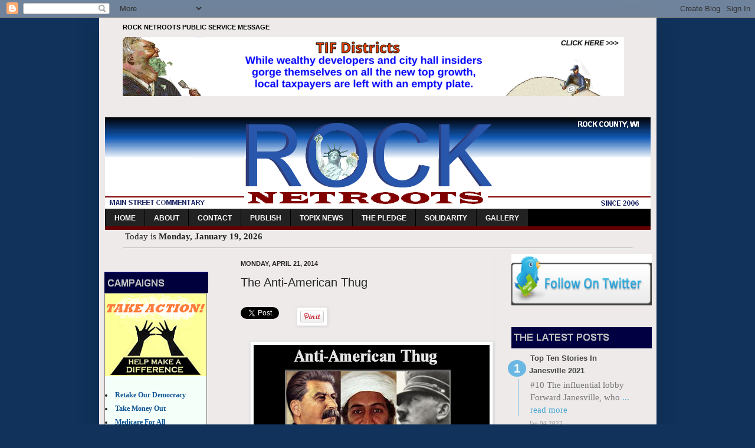

--- FILE ---
content_type: text/html; charset=UTF-8
request_url: https://rocknetroots.blogspot.com/2014/04/the-anti-american-thug.html
body_size: 24610
content:
<!DOCTYPE html>
<html class='v2' dir='ltr' xmlns='http://www.w3.org/1999/xhtml' xmlns:b='http://www.google.com/2005/gml/b' xmlns:data='http://www.google.com/2005/gml/data' xmlns:expr='http://www.google.com/2005/gml/expr'>
<head>
<link href='https://www.blogger.com/static/v1/widgets/335934321-css_bundle_v2.css' rel='stylesheet' type='text/css'/>
<meta content='IE=EmulateIE7' http-equiv='X-UA-Compatible'/>
<meta content='width=1100' name='viewport'/>
<meta content='text/html; charset=UTF-8' http-equiv='Content-Type'/>
<meta content='blogger' name='generator'/>
<link href='https://rocknetroots.blogspot.com/favicon.ico' rel='icon' type='image/x-icon'/>
<link href='https://rocknetroots.blogspot.com/2014/04/the-anti-american-thug.html' rel='canonical'/>
<link rel="alternate" type="application/atom+xml" title="Janesville - Rock County - Atom" href="https://rocknetroots.blogspot.com/feeds/posts/default" />
<link rel="alternate" type="application/rss+xml" title="Janesville - Rock County - RSS" href="https://rocknetroots.blogspot.com/feeds/posts/default?alt=rss" />
<link rel="service.post" type="application/atom+xml" title="Janesville - Rock County - Atom" href="https://www.blogger.com/feeds/30422206/posts/default" />

<!--Can't find substitution for tag [blog.ieCssRetrofitLinks]-->
<link href='https://blogger.googleusercontent.com/img/b/R29vZ2xl/AVvXsEhdoL3C6NUPRTkUenczRhXapXzg8mXXddxtqY8BbeGT6ZIwc1PWjircQ155q5rlUOElF1FIa2NR98SVQJpVIhWbb9otTu70EOk1hxHx7I3ShW8bWFNTRswQiffjHm0FaiBX_a1Fvw/s400/Anti_american_rand1.PNG' rel='image_src'/>
<meta content='https://rocknetroots.blogspot.com/2014/04/the-anti-american-thug.html' property='og:url'/>
<meta content='The Anti-American Thug' property='og:title'/>
<meta content='   A lot of people don’t realize that the war on our government, the concept of government, our Constitution, Post Office, libraries, public...' property='og:description'/>
<meta content='https://blogger.googleusercontent.com/img/b/R29vZ2xl/AVvXsEhdoL3C6NUPRTkUenczRhXapXzg8mXXddxtqY8BbeGT6ZIwc1PWjircQ155q5rlUOElF1FIa2NR98SVQJpVIhWbb9otTu70EOk1hxHx7I3ShW8bWFNTRswQiffjHm0FaiBX_a1Fvw/w1200-h630-p-k-no-nu/Anti_american_rand1.PNG' property='og:image'/>
<title>Janesville - Rock County: The Anti-American Thug</title>
<style id='page-skin-1' type='text/css'><!--
/*
-----------------------------------------------
Blogger Template Style
Name:     Simple
Designer: Josh Peterson
URL:      www.noaesthetic.com
----------------------------------------------- */
/* Variable definitions
====================
<Variable name="keycolor" description="Main Color" type="color" default="#66bbdd"/>
<Group description="Page Text" selector="body">
<Variable name="body.font" description="Font" type="font"
default="normal normal 12px Arial, Tahoma, Helvetica, FreeSans, sans-serif"/>
<Variable name="body.text.color" description="Text Color" type="color" default="#222222"/>
</Group>
<Group description="Backgrounds" selector=".body-fauxcolumns-outer">
<Variable name="body.background.color" description="Outer Background" type="color" default="#66bbdd"/>
<Variable name="content.background.color" description="Main Background" type="color" default="#ffffff"/>
<Variable name="header.background.color" description="Header Background" type="color" default="transparent"/>
</Group>
<Group description="Links" selector=".main-outer">
<Variable name="link.color" description="Link Color" type="color" default="#2288bb"/>
<Variable name="link.visited.color" description="Visited Color" type="color" default="#888888"/>
<Variable name="link.hover.color" description="Hover Color" type="color" default="#33aaff"/>
</Group>
<Group description="Blog Title" selector=".header h1">
<Variable name="header.font" description="Font" type="font"
default="normal normal 60px Arial, Tahoma, Helvetica, FreeSans, sans-serif"/>
<Variable name="header.text.color" description="Title Color" type="color" default="#3399bb" />
</Group>
<Group description="Blog Description" selector=".header .description">
<Variable name="description.text.color" description="Description Color" type="color"
default="#777777" />
</Group>
<Group description="Tabs Text" selector=".tabs-inner .widget li a">
<Variable name="tabs.font" description="Font" type="font"
default="normal normal 14px Arial, Tahoma, Helvetica, FreeSans, sans-serif"/>
<Variable name="tabs.text.color" description="Text Color" type="color" default="#999999"/>
<Variable name="tabs.selected.text.color" description="Selected Color" type="color" default="#000000"/>
</Group>
<Group description="Tabs Background" selector=".tabs-outer .PageList">
<Variable name="tabs.background.color" description="Background Color" type="color" default="#f5f5f5"/>
<Variable name="tabs.selected.background.color" description="Selected Color" type="color" default="#eeeeee"/>
</Group>
<Group description="Post Title" selector="h3.post-title, .comments h4">
<Variable name="post.title.font" description="Font" type="font"
default="normal normal 22px Arial, Tahoma, Helvetica, FreeSans, sans-serif"/>
</Group>
<Group description="Date Header" selector=".date-header">
<Variable name="date.header.color" description="Text Color" type="color"
default="#222222"/>
<Variable name="date.header.background.color" description="Background Color" type="color"
default="transparent"/>
</Group>
<Group description="Post Footer" selector=".post-footer">
<Variable name="post.footer.text.color" description="Text Color" type="color" default="#666666"/>
<Variable name="post.footer.background.color" description="Background Color" type="color"
default="#f9f9f9"/>
<Variable name="post.footer.border.color" description="Shadow Color" type="color" default="#eeeeee"/>
</Group>
<Group description="Gadgets" selector="h2">
<Variable name="widget.title.font" description="Title Font" type="font"
default="normal bold 11px Arial, Tahoma, Helvetica, FreeSans, sans-serif"/>
<Variable name="widget.title.text.color" description="Title Color" type="color" default="#000000"/>
<Variable name="widget.alternate.text.color" description="Alternate Color" type="color" default="#999999"/>
</Group>
<Group description="Images" selector=".main-inner">
<Variable name="image.background.color" description="Background Color" type="color" default="#ffffff"/>
<Variable name="image.border.color" description="Border Color" type="color" default="#eeeeee"/>
<Variable name="image.text.color" description="Caption Text Color" type="color" default="#222222"/>
</Group>
<Group description="Accents" selector=".content-inner">
<Variable name="body.rule.color" description="Separator Line Color" type="color" default="#eeeeee"/>
<Variable name="tabs.border.color" description="Tabs Border Color" type="color" default="#e7e7e7"/>
</Group>
<Variable name="body.background" description="Body Background" type="background"
color="#10325b" default="$(color) none repeat scroll top left"/>
<Variable name="body.background.override" description="Body Background Override" type="string" default=""/>
<Variable name="body.background.gradient.cap" description="Body Gradient Cap" type="url"
default="url(http://www.blogblog.com/1kt/simple/gradients_light.png)"/>
<Variable name="body.background.gradient.tile" description="Body Gradient Tile" type="url"
default="url(http://www.blogblog.com/1kt/simple/body_gradient_tile_light.png)"/>
<Variable name="content.background.color.selector" description="Content Background Color Selector" type="string" default=".content-inner"/>
<Variable name="content.padding" description="Content Padding" type="length" default="10px"/>
<Variable name="content.padding.horizontal" description="Content Horizontal Padding" type="length" default="10px"/>
<Variable name="content.shadow.spread" description="Content Shadow Spread" type="length" default="40px"/>
<Variable name="content.shadow.spread.webkit" description="Content Shadow Spread (WebKit)" type="length" default="5px"/>
<Variable name="content.shadow.spread.ie" description="Content Shadow Spread (IE)" type="length" default="10px"/>
<Variable name="main.border.width" description="Main Border Width" type="length" default="0"/>
<Variable name="header.background.gradient" description="Header Gradient" type="url" default="none"/>
<Variable name="header.shadow.offset.left" description="Header Shadow Offset Left" type="length" default="-1px"/>
<Variable name="header.shadow.offset.top" description="Header Shadow Offset Top" type="length" default="-1px"/>
<Variable name="header.shadow.spread" description="Header Shadow Spread" type="length" default="1px"/>
<Variable name="header.padding" description="Header Padding" type="length" default="30px"/>
<Variable name="header.border.size" description="Header Border Size" type="length" default="1px"/>
<Variable name="header.bottom.border.size" description="Header Bottom Border Size" type="length" default="1px"/>
<Variable name="header.border.horizontalsize" description="Header Horizontal Border Size" type="length" default="0"/>
<Variable name="description.text.size" description="Description Text Size" type="string" default="140%"/>
<Variable name="tabs.margin.top" description="Tabs Margin Top" type="length" default="0" />
<Variable name="tabs.margin.side" description="Tabs Side Margin" type="length" default="30px" />
<Variable name="tabs.background.gradient" description="Tabs Background Gradient" type="url"
default="url(http://www.blogblog.com/1kt/simple/gradients_light.png)"/>
<Variable name="tabs.border.width" description="Tabs Border Width" type="length" default="1px"/>
<Variable name="tabs.bevel.border.width" description="Tabs Bevel Border Width" type="length" default="1px"/>
<Variable name="date.header.padding" description="Date Header Padding" type="string" default="inherit"/>
<Variable name="date.header.letterspacing" description="Date Header Letter Spacing" type="string" default="inherit"/>
<Variable name="date.header.margin" description="Date Header Margin" type="string" default="inherit"/>
<Variable name="post.margin.bottom" description="Post Bottom Margin" type="length" default="25px"/>
<Variable name="image.border.small.size" description="Image Border Small Size" type="length" default="2px"/>
<Variable name="image.border.large.size" description="Image Border Large Size" type="length" default="5px"/>
<Variable name="page.width.selector" description="Page Width Selector" type="string" default=".region-inner"/>
<Variable name="page.width" description="Page Width" type="string" default="auto"/>
<Variable name="main.section.margin" description="Main Section Margin" type="length" default="15px"/>
<Variable name="main.padding" description="Main Padding" type="length" default="15px"/>
<Variable name="main.padding.top" description="Main Padding Top" type="length" default="30px"/>
<Variable name="main.padding.bottom" description="Main Padding Bottom" type="length" default="30px"/>
<Variable name="paging.background"
color="#eeeaea"
description="Background of blog paging area" type="background"
default="transparent none no-repeat scroll top center"/>
<Variable name="footer.bevel" description="Bevel border length of footer" type="length" default="0"/>
<Variable name="startSide" description="Side where text starts in blog language" type="automatic" default="left"/>
<Variable name="endSide" description="Side where text ends in blog language" type="automatic" default="right"/>
*/
/* Content
----------------------------------------------- */
body {
font: normal normal 15px Georgia, Utopia, 'Palatino Linotype', Palatino, serif;
color: #222222;
background: #10325b none repeat scroll top left;
padding: 0 40px 40px 40px;
}
html body .region-inner {
min-width: 0;
max-width: 100%;
width: auto;
}
a:link {
text-decoration:none;
color: #0b5394;
}
blockquote {
margin: 0;
padding: 10px 10px 10px 10px;
border: thin dashed;
border-color: #413839;
background-color: #f9f9f2;
color: #000000;
}
a:visited {
text-decoration:none;
color: #2e00ff;
}
a:hover {
text-decoration:underline;
color: #cc0000;
}
.body-fauxcolumn-outer .fauxcolumn-inner {
background: transparent none repeat scroll top left;
_background-image: none;
}
.body-fauxcolumn-outer .cap-top {
position: absolute;
z-index: 1;
height: 400px;
width: 100%;
background: #10325b none repeat scroll top left;
}
.body-fauxcolumn-outer .cap-top .cap-left {
width: 100%;
background: transparent none repeat-x scroll top left;
_background-image: none;
}
.content-outer {
-moz-box-shadow: 0 0 40px rgba(0, 0, 0, .15);
-webkit-box-shadow: 0 0 5px rgba(0, 0, 0, .15);
-goog-ms-box-shadow: 0 0 10px #333333;
box-shadow: 0 0 40px rgba(0, 0, 0, .15);
margin-bottom: 1px;
}
.content-inner {
padding: 10px 10px;
}
.content-inner {
background-color: #eeeaea;
}
/* Header
----------------------------------------------- */
.header-outer {
background: transparent none repeat-x scroll 0 -400px;
_background-image: none;
}
.Header h1 {
font: normal normal 60px Arial, Tahoma, Helvetica, FreeSans, sans-serif;
color: #262588;
text-shadow: -1px -1px 1px rgba(0, 0, 0, .2);
}
.Header h1 a {
color: #262588;
}
.Header .description {
font-size: 140%;
color: #565656;
}
.header-inner .Header .titlewrapper {
padding: 22px 30px;
}
.header-inner .Header .descriptionwrapper {
padding: 0 30px;
}
/* Tabs
----------------------------------------------- */
.tabs-inner .section:first-child {
border-top: 1px solid #eeeeee;
}
.tabs-inner .section:first-child ul {
margin-top: -1px;
border-top: 1px solid #eeeeee;
border-left: 0 solid #eeeeee;
border-right: 0 solid #eeeeee;
}
.tabs-inner .widget ul {
background: #efefef url(//www.blogblog.com/1kt/simple/gradients_light.png) repeat-x scroll 0 -800px;
_background-image: none;
border-bottom: 1px solid #eeeeee;
margin-top: 0;
margin-left: -30px;
margin-right: -30px;
}
.tabs-inner .widget li a {
display: inline-block;
padding: .6em 1em;
font: normal normal 14px Arial, Tahoma, Helvetica, FreeSans, sans-serif;
color: #888888;
border-left: 1px solid #eeeaea;
border-right: 1px solid #eeeeee;
}
.tabs-inner .widget li:first-child a {
border-left: none;
}
.tabs-inner .widget li.selected a, .tabs-inner .widget li a:hover {
color: #000000;
background-color: #e7e7e7;
text-decoration: none;
}
/* Columns
----------------------------------------------- */
.main-outer {
border-top: 0 solid #e7e7e7;
}
.fauxcolumn-left-outer .fauxcolumn-inner {
border-right: 0 solid #e7e7e7;
}
.fauxcolumn-right-outer .fauxcolumn-inner {
border-left: 2px solid #e7e7e7;
}
/* Headings
----------------------------------------------- */
h2 {
margin: 0 0 1em 0;
font: normal bold 11px Arial, Tahoma, Helvetica, FreeSans, sans-serif;
color: #000000;
text-transform: uppercase;
}
/* Widgets
----------------------------------------------- */
.widget .zippy {
color: #888888;
text-shadow: 2px 2px 1px rgba(0, 0, 0, .1);
}
.widget .popular-posts ul {
list-style: none;
}
/* Posts
----------------------------------------------- */
.date-header span {
background-color: transparent;
color: #222222;
padding: inherit;
letter-spacing: inherit;
margin: inherit;
}
.main-inner {
padding-top: 2px;
padding-bottom: 2px;
}
.main-inner .column-center-inner {
padding: 0 -50px;
}
.main-inner .column-center-inner .section {
margin: 10px -5px;
}
.post {
margin: 0 0 25px 0;
border-bottom:2px solid;
}
h3.post-title, .comments h4 {
font: normal normal 20px 'Bookman Old Style', Trebuchet, sans-serif;
margin: .75em 0 0;
}
.post-body {
font-size: 110%;
line-height: 1.3;
position: relative;
}
.post-body img, .post-body .tr-caption-container, .Profile img, .Image img,
.BlogList .item-thumbnail img {
padding: 2px;
background: #ffffff;
border: 1px solid #e7e7e7;
-moz-box-shadow: 1px 1px 5px rgba(0, 0, 0, .1);
-webkit-box-shadow: 1px 1px 5px rgba(0, 0, 0, .1);
box-shadow: 1px 1px 5px rgba(0, 0, 0, .1);
}
.post-body img, .post-body .tr-caption-container {
padding: 5px;
}
.post-body .tr-caption-container {
color: #222222;
}
.post-body .tr-caption-container img {
padding: 0;
background: transparent;
border: none;
-moz-box-shadow: 0 0 0 rgba(0, 0, 0, .1);
-webkit-box-shadow: 0 0 0 rgba(0, 0, 0, .1);
box-shadow: 0 0 0 rgba(0, 0, 0, .1);
}
.post-header {
margin: 0 0 1.5em;
line-height: 1.6;
font-size: 90%;
}
.post-footer {
margin: 20px -2px 0;
padding: 5px 10px;
color: #202020;
background-color: #f3f3f3;
border-bottom: 1px solid #e7e7e7;
line-height: 1.6;
font-size: 90%;
}
#comments .comment-author {
padding-top: 1.5em;
border-top: 1px solid #e7e7e7;
background-position: 0 1.5em;
}
#comments .comment-author:first-child {
padding-top: 0;
border-top: none;
}
.avatar-image-container {
margin: .2em 0 0;
}
#comments .avatar-image-container img {
border: 1px solid #e7e7e7;
}
/* Accents
---------------------------------------------- */
.section-columns td.columns-cell {
border-left: 1px solid #e7e7e7;
}
.blog-pager {
background: transparent none no-repeat scroll top center;
}
.blog-pager-older-link, .home-link,
.blog-pager-newer-link {
background-color: #eeeaea;
padding: 5px;
}
.footer-outer {
border-top: 0 dashed #bbbbbb;
}
/* Mobile
----------------------------------------------- */
body.mobile  {
padding: 0;
}
.mobile .content-inner {
padding: 0;
}
.mobile .content-outer {
-webkit-box-shadow: 0 0 3px rgba(0, 0, 0, .15);
box-shadow: 0 0 3px rgba(0, 0, 0, .15);
padding: 0 40px;
}
body.mobile .AdSense {
margin-left: -40px;
}
.mobile .tabs-inner .widget ul {
margin-left: 0;
margin-right: 0;
}
.mobile .post {
margin: 0;
}
.mobile .main-inner .column-center-inner .section {
margin: 0;
}
.mobile .main-inner {
padding-top: 20px;
padding-bottom: 20px;
}
.mobile .main-inner .column-center-inner {
padding: 0;
}
.mobile .date-header span {
padding: 0.4em 10px;
margin: 0 -10px;
}
.mobile h3.post-title {
margin: 0;
}
.mobile .blog-pager {
background: transparent;
}
.mobile .footer-outer {
border-top: none;
}
.mobile .main-inner, .mobile .footer-inner {
background-color: #eeeaea;
}
.mobile-link-button {
background-color: #0b5394;
}
.mobile-link-button a:link, .mobile-link-button a:visited {
color: #eeeaea;
}
/* ----- LINKBAR ----- */
#bg_nav {
background: #000;
width: 925px;
height: 29px;
font-size: 12px;
font-family: Arial, Tahoma, Verdana;
color: #FFF;
font-weight: bold;
margin: 0px auto 0px;
padding: 0px;
border-top: 1px solid #333;
border-bottom: 6px solid #660000;
overflow: hidden;
}
#bg_nav a, #bg_nav a:visited {
color: #FFF;
font-size: 12px;
text-decoration: none;
text-transform: uppercase;
padding: 0px 0px 0px 3px;
}
#bg_nav a:hover {
color: #FFF;
text-decoration: underline;
padding: 0px 0px 0px 3px;
}
#navleft {
width: 800px;
float: left;
margin: 0px;
padding: 0px;
}
#navright {
width: 140px;
font-size: 12px;
float: right;
margin: 0px;
padding: 6px 5px 0px 0px;
}
#navright a img {
border: none;
margin: 0px;
padding: 0px;
}
#nav {
margin: 0px;
padding: 0px;
list-style: none;
}
#nav ul {
margin: 0px;
padding: 0px;
list-style: none;
}
#nav a, #nav a:visited {
background: #222;
color: #FFF;
display: block;
font-weight: bold;
margin: 0px;
padding: 8px 15px;
border-left: 1px solid #000;
}
#nav a:hover {
background: #6e6d6d;
color: #FFFFFF;
margin: 0px;
padding: 8px 15px;
text-decoration: none;
}
#nav li {
float: left;
margin: 0px;
padding: 0px;
}
#nav li li {
float: left;
margin: 0px;
padding: 0px;
width: 150px;
}
#nav li li a, #nav li li a:link, #nav li li a:visited {
background: #333;
width: 160px;
float: none;
margin: 0px;
padding: 7px 30px 7px 10px;
border-bottom: 1px solid #000;
border-left: 1px solid #000;
border-right: 1px solid #000;
}
#nav li li a:hover, #nav li li a:active {
background: #666;
padding: 7px 30px 7px 10px;
}
#nav li ul {
position: absolute;
width: 10em;
left: -999em;
}
#nav li:hover ul {
left: auto;
display: block;
}
#nav li:hover ul, #nav li.sfhover ul {
left: auto;
}
.redacted {
color: #000;
background-color: #000;
}
--></style>
<script src='//newsharecounts.s3-us-west-2.amazonaws.com/nsc.js' type='text/javascript'></script><script type='text/javascript'>window.newShareCountsAuto="smart";</script>
<style id='template-skin-1' type='text/css'><!--
body {
min-width: 945px;
}
.content-outer, .content-fauxcolumn-outer, .region-inner {
min-width: 945px;
max-width: 945px;
_width: 945px;
}
.main-inner .columns {
padding-left: 220px;
padding-right: 266px;
}
.main-inner .fauxcolumn-center-outer {
left: 220px;
right: 266px;
/* IE6 does not respect left and right together */
_width: expression(this.parentNode.offsetWidth -
parseInt("220px") -
parseInt("266px") + 'px');
}
.main-inner .fauxcolumn-left-outer {
width: 220px;
}
.main-inner .fauxcolumn-right-outer {
width: 266px;
}
.main-inner .column-left-outer {
width: 220px;
right: 107%;
margin-left: -220px;
}
.main-inner .column-right-outer {
width: 266px;
margin-right: -266px;
}
#layout {
min-width: 0;
}
#layout .content-outer {
min-width: 0;
width: 800px;
}
#layout .region-inner {
min-width: 0;
width: auto;
}
--></style>
<link href='https://www.blogger.com/dyn-css/authorization.css?targetBlogID=30422206&amp;zx=e962d626-01db-4766-a6b2-cb7c2115f433' media='none' onload='if(media!=&#39;all&#39;)media=&#39;all&#39;' rel='stylesheet'/><noscript><link href='https://www.blogger.com/dyn-css/authorization.css?targetBlogID=30422206&amp;zx=e962d626-01db-4766-a6b2-cb7c2115f433' rel='stylesheet'/></noscript>
<meta name='google-adsense-platform-account' content='ca-host-pub-1556223355139109'/>
<meta name='google-adsense-platform-domain' content='blogspot.com'/>

</head>
<body class='loading'>
<div class='navbar section' id='navbar'><div class='widget Navbar' data-version='1' id='Navbar1'><script type="text/javascript">
    function setAttributeOnload(object, attribute, val) {
      if(window.addEventListener) {
        window.addEventListener('load',
          function(){ object[attribute] = val; }, false);
      } else {
        window.attachEvent('onload', function(){ object[attribute] = val; });
      }
    }
  </script>
<div id="navbar-iframe-container"></div>
<script type="text/javascript" src="https://apis.google.com/js/platform.js"></script>
<script type="text/javascript">
      gapi.load("gapi.iframes:gapi.iframes.style.bubble", function() {
        if (gapi.iframes && gapi.iframes.getContext) {
          gapi.iframes.getContext().openChild({
              url: 'https://www.blogger.com/navbar/30422206?po\x3d8217224113060114524\x26origin\x3dhttps://rocknetroots.blogspot.com',
              where: document.getElementById("navbar-iframe-container"),
              id: "navbar-iframe"
          });
        }
      });
    </script><script type="text/javascript">
(function() {
var script = document.createElement('script');
script.type = 'text/javascript';
script.src = '//pagead2.googlesyndication.com/pagead/js/google_top_exp.js';
var head = document.getElementsByTagName('head')[0];
if (head) {
head.appendChild(script);
}})();
</script>
</div></div>
<div class='body-fauxcolumns'>
<div class='fauxcolumn-outer body-fauxcolumn-outer'>
<div class='cap-top'>
<div class='cap-left'></div>
<div class='cap-right'></div>
</div>
<div class='fauxborder-left'>
<div class='fauxborder-right'></div>
<div class='fauxcolumn-inner'>
</div>
</div>
<div class='cap-bottom'>
<div class='cap-left'></div>
<div class='cap-right'></div>
</div>
</div>
</div>
<div class='content'>
<div class='content-fauxcolumns'>
<div class='fauxcolumn-outer content-fauxcolumn-outer'>
<div class='cap-top'>
<div class='cap-left'></div>
<div class='cap-right'></div>
</div>
<div class='fauxborder-left'>
<div class='fauxborder-right'></div>
<div class='fauxcolumn-inner'>
</div>
</div>
<div class='cap-bottom'>
<div class='cap-left'></div>
<div class='cap-right'></div>
</div>
</div>
</div>
<div class='content-outer'>
<div class='content-cap-top cap-top'>
<div class='cap-left'></div>
<div class='cap-right'></div>
</div>
<div class='fauxborder-left content-fauxborder-left'>
<div class='fauxborder-right content-fauxborder-right'></div>
<div class='content-inner'>
<header>
<div class='header-outer'>
<div class='header-cap-top cap-top'>
<div class='cap-left'></div>
<div class='cap-right'></div>
</div>
<div class='fauxborder-left header-fauxborder-left'>
<div class='fauxborder-right header-fauxborder-right'></div>
<div class='region-inner header-inner'>
<div class='header section' id='header'><div class='widget HTML' data-version='1' id='HTML14'>
<h2 class='title'>ROCK NETROOTS PUBLIC SERVICE MESSAGE</h2>
<div class='widget-content'>
<script language="JavaScript">
<!--

function random_imglink(){
var myimages=new Array()
//specify random images below. You can have as many as you wish
myimages[1]="https://blogger.googleusercontent.com/img/b/R29vZ2xl/AVvXsEhPrYdWUcVjWDOO1B7_7Ai7aHfkmFWEYRPMvXz0gohmKRemU18aGUcV-NRSicwZmGbJaWvbsbZUM4ShOSf8AqPLPMt55xzvlS5JXa2oBs6JHE-5Jleh1EIjdyS9ZWj7-WdJy16Vag/s1600/lawyered_up1.gif"

myimages[3]="https://blogger.googleusercontent.com/img/b/R29vZ2xl/AVvXsEjj2sSb7xdts31b6zlUEcqOm-F3MYlFok_gblz74i0lIOkBWduxFmnfYz7pG7vrqe9PfAR-6g2Q2Q21KDJz2u9AkfSayM67rlvUspgfBm9XqyDB-P4aTuWcURjmtIGZUdD3EfFqeg/s1600/ever_wonder.PNG"
myimages[4]="https://blogger.googleusercontent.com/img/b/R29vZ2xl/AVvXsEh3JiueYOGynaUw04K6kHU2fNZlP1ZP4fqZCDuhsuW2wcR5JjZJdDIoX4kFLqudW6BrFqanVaaOUXePr4yewv9MBHAxyBEJHAvkzzismciiBZ1wkV8BgQ7_TU9eUMRCsNfQY2ECQA/s1600/golden_betsy1.PNG"
myimages[5]="https://blogger.googleusercontent.com/img/b/R29vZ2xl/AVvXsEiXRr88v8Zzja1dZH-b2x4CkQDODyN_MUOVp4wBGTLYRm5c6BabSAl9v6UYqIGl387jTFLqdiF75OF0Qa0cLTojnt2ftOPD82LHfrUxXCaIs9hb6XjHi76jiEnCXR_WimPK8Tf50Q/s1600/darkstore_dilemma.png"

myimages[7]="https://blogger.googleusercontent.com/img/b/R29vZ2xl/AVvXsEgoxGybOZGJ3ub_kXlNBezAlDBKS2K5t31HPOKd9RkQLQ8hpisXRiTMCy9r6azzugHoKFYjBcuDOXxk4WFnBN_k-h_V019cXzCWnyfLGWpDGDASMdwfB9ARELAy4rLbTU_nbris4w/s1600/gorge12.gif"

//specify corresponding links below
var imagelinks=new Array()
imagelinks[1]="http://rocknetroots.blogspot.com/2016/07/the-gazette-demanded-lower-tax-bill.html"
imagelinks[2]=""
imagelinks[3]="http://rocknetroots.blogspot.com/2014/08/janesville-city-council-ignores.html"
imagelinks[4]="http://www.rocknetroots.blogspot.com/2016/01/top-growth-industry-in-janesville.html"
imagelinks[5]="http://rocknetroots.blogspot.com/p/the-dar.html"
imagelinks[6]="https://www.cafepress.com/rocknetroots"
imagelinks[7]="http://rocknetroots.blogspot.com/2016/02/tif-districts-generation-of-wealth.html"

var ry=Math.floor(Math.random()*myimages.length)
if (ry==0)
ry=1
document.write('<a href='+'"'+imagelinks[ry]+'"'+'><img src="'+myimages[ry]+'" border=0></a>')
}
random_imglink()
//-->
</script>
</div>
<div class='clear'></div>
</div><div class='widget Header' data-version='1' id='Header1'>
<div id='header-inner'>
<a href='https://rocknetroots.blogspot.com/' style='display: block'>
<img alt='Janesville - Rock County' height='155px; ' id='Header1_headerimg' src='https://blogger.googleusercontent.com/img/b/R29vZ2xl/AVvXsEgKJRIKgqgDiedVGVRDYzOV4BNk6u_d20fCIJxYKmfR7leH5tpwqxUAKdoU5UpcWWZvofmTFtQVwJ9hU9KBM0IdLxvJ96jqksTtb6lEsRVMDWhz6wQrVovYe1y_dN7SnQsFJuauCA/s1600/rock_netroots22.PNG' style='display: block' width='925px; '/>
</a>
</div>
</div></div>
</div>
<div id='bg_nav'>
<div id='navleft'>
<div id='nav'>
<ul>
<li><a href='http://rocknetroots.blogspot.com' title='Main page'>home</a></li>
<li><a href='http://rocknetroots.blogspot.com/2006/07/what-is-rock-netroots.html' title='Independent Source For Local Analysis and Commentary'>About</a></li>
<li><a href='http://rocknetroots.blogspot.com/2006/06/contact-me.html' title='Contact'>Contact</a></li>
<li><a href='http://rocknetroots.blogspot.com/2006/08/blank.html' title='Citizen Perspectives and Opinion Welcome'>Publish</a></li>
<li><a href='http://www.topix.com/county/rock-wi' title='Local News'>Topix News</a></li>
<li><a href='http://www.rocknetroots.blogspot.com/2011/11/project-random-person-creates-new.html' title='Random person creates new pledge'>The Pledge</a></li>
<li><a href='http://rocknetroots.blogspot.com/p/links-to-solidarity.html' title='Links to Solidarity'>Solidarity</a></li>
<li><a href='http://s1382.photobucket.com/user/RockNetroots/slideshow/' title='Political Cartoons and Graphics'>Gallery</a></li>
<li><a href='http://rocknetroots.blogspot.com/2014/01/states-compact-needed-to-bolster.html' title='Friendly States Business Compact'>Biz Compact</a></li>
</ul>
</div>
</div>
</div>
</div>
<div class='header-cap-bottom cap-bottom'>
<div class='cap-left'></div>
<div class='cap-right'></div>
</div>
</div>
</header>
<div class='tabs-outer'>
<div class='tabs-cap-top cap-top'>
<div class='cap-left'></div>
<div class='cap-right'></div>
</div>
<div class='fauxborder-left tabs-fauxborder-left'>
<div class='fauxborder-right tabs-fauxborder-right'></div>
<div class='region-inner tabs-inner'>
<div class='tabs section' id='crosscol'><div class='widget HTML' data-version='1' id='HTML3'>
<div class='widget-content'>
<!-- START -->
&nbsp;Today is <script>

/*Current date script credit: 
Lou Kaye 
*/

var mydate=new Date()
var year=mydate.getYear()
if (year < 1000)
year+=1900
var day=mydate.getDay()
var month=mydate.getMonth()
var daym=mydate.getDate()
if (daym<10)
daym="0"+daym
var dayarray=new Array("Sunday","Monday","Tuesday","Wednesday","Thursday","Friday","Saturday")
var montharray=new Array("January","February","March","April","May","June","July","August","September","October","November","December")
document.write("<b>"+dayarray[day]+", "+montharray[month]+" "+daym+", "+year+"</b></font>")
</script>




<hr />
</div>
<div class='clear'></div>
</div></div>
<div class='tabs no-items section' id='crosscol-overflow'></div>
</div>
</div>
<div class='tabs-cap-bottom cap-bottom'>
<div class='cap-left'></div>
<div class='cap-right'></div>
</div>
</div>
<div class='main-outer'>
<div class='main-cap-top cap-top'>
<div class='cap-left'></div>
<div class='cap-right'></div>
</div>
<div class='fauxborder-left main-fauxborder-left'>
<div class='fauxborder-right main-fauxborder-right'></div>
<div class='region-inner main-inner'>
<div class='columns fauxcolumns'>
<div class='fauxcolumn-outer fauxcolumn-center-outer'>
<div class='cap-top'>
<div class='cap-left'></div>
<div class='cap-right'></div>
</div>
<div class='fauxborder-left'>
<div class='fauxborder-right'></div>
<div class='fauxcolumn-inner'>
</div>
</div>
<div class='cap-bottom'>
<div class='cap-left'></div>
<div class='cap-right'></div>
</div>
</div>
<div class='fauxcolumn-outer fauxcolumn-left-outer'>
<div class='cap-top'>
<div class='cap-left'></div>
<div class='cap-right'></div>
</div>
<div class='fauxborder-left'>
<div class='fauxborder-right'></div>
<div class='fauxcolumn-inner'>
</div>
</div>
<div class='cap-bottom'>
<div class='cap-left'></div>
<div class='cap-right'></div>
</div>
</div>
<div class='fauxcolumn-outer fauxcolumn-right-outer'>
<div class='cap-top'>
<div class='cap-left'></div>
<div class='cap-right'></div>
</div>
<div class='fauxborder-left'>
<div class='fauxborder-right'></div>
<div class='fauxcolumn-inner'>
</div>
</div>
<div class='cap-bottom'>
<div class='cap-left'></div>
<div class='cap-right'></div>
</div>
</div>
<!-- corrects IE6 width calculation -->
<div class='columns-inner'>
<div class='column-center-outer'>
<div class='column-center-inner'>
<div class='main section' id='main'><div class='widget Blog' data-version='1' id='Blog1'>
<div class='blog-posts hfeed'>

          <div class="date-outer">
        
<h2 class='date-header'><span>Monday, April 21, 2014</span></h2>

          <div class="date-posts">
        
<div class='post-outer'>
<div class='post hentry'>
<a name='8217224113060114524'></a>
<h3 class='post-title entry-title'>
The Anti-American Thug
</h3>
<div class='post-header'>
<div class='post-header-line-1'></div>
</div>
<div class='post-body entry-content'>
<div id='fb-root'></div>
<script>(function(d, s, id) {
var js, fjs = d.getElementsByTagName(s)[0];
if (d.getElementById(id)) {return;}
js = d.createElement(s); js.id = id;
js.src = "http://connect.facebook.net/en_US/all.js#xfbml=1";
fjs.parentNode.insertBefore(js, fjs);
}(document, 'script', 'facebook-jssdk'));
</script>
<script type='text/javascript'>
(function() {
var po = document.createElement('script'); po.type = 'text/javascript'; po.async = true;
po.src = 'https://apis.google.com/js/plusone.js';
var s = document.getElementsByTagName('script')[0]; s.parentNode.insertBefore(po, s);
})();
</script>
<script>!function(d,s,id){var js,fjs=d.getElementsByTagName(s)[0];if(!d.getElementById(id)){js=d.createElement(s);js.id=id;js.src="//platform.twitter.com/widgets.js";fjs.parentNode.insertBefore(js,fjs);}}(document,"script","twitter-wjs");</script>
<div class='horizontal-social-buttons' style='padding:10px 0 10px;'>
<div style='float:left;'>
<a class='twitter-share-button' data-count='horizontal' data-lang='en' data-related='' data-text='The Anti-American Thug' data-url='https://rocknetroots.blogspot.com/2014/04/the-anti-american-thug.html' data-via='' href='https://twitter.com/share'>Tweet</a>
</div>
<div style='float:left;'>
<g:plusone annotation='bubble' href='https://rocknetroots.blogspot.com/2014/04/the-anti-american-thug.html' size='medium'></g:plusone>
</div>
<div style='float:left;'>
<fb:like colorscheme='light' font='' href='https://rocknetroots.blogspot.com/2014/04/the-anti-american-thug.html' layout='button_count' send='true' show_faces='false'></fb:like>
</div>
<div id='pin-wrapper' style='float: left; margin:0px 0px 0px 30px; width:44px;'>
<a data-pin-config='beside' data-pin-do='buttonPin' href='http://pinterest.com/pin/create/button/?url=https://rocknetroots.blogspot.com/2014/04/the-anti-american-thug.html'><img src='//assets.pinterest.com/images/pidgets/pin_it_button.png'/></a>
<span style='margin-left:-44px;'><a data-pin-config='beside' data-pin-do='buttonBookmark' href='//pinterest.com/pin/create/button/' style='outline:none;border:none;'></a></span>
</div>
<script src="//assets.pinterest.com/js/pinit.js" type="text/javascript"></script>
<style type='text/css'> 
#pin-wrapper > a {background-image:none !important;}
</style>
</div>
<div style='clear: both;'></div>
<br>
<div class="separator" style="clear: both; text-align: center;"><a href="https://blogger.googleusercontent.com/img/b/R29vZ2xl/AVvXsEhdoL3C6NUPRTkUenczRhXapXzg8mXXddxtqY8BbeGT6ZIwc1PWjircQ155q5rlUOElF1FIa2NR98SVQJpVIhWbb9otTu70EOk1hxHx7I3ShW8bWFNTRswQiffjHm0FaiBX_a1Fvw/s1600/Anti_american_rand1.PNG" imageanchor="1" style="margin-left: 1em; margin-right: 1em;"><img border="0" src="https://blogger.googleusercontent.com/img/b/R29vZ2xl/AVvXsEhdoL3C6NUPRTkUenczRhXapXzg8mXXddxtqY8BbeGT6ZIwc1PWjircQ155q5rlUOElF1FIa2NR98SVQJpVIhWbb9otTu70EOk1hxHx7I3ShW8bWFNTRswQiffjHm0FaiBX_a1Fvw/s400/Anti_american_rand1.PNG" /></a></div>
<br><br>
A lot of people don&#8217;t realize that the war on our government, the concept of government, our Constitution, Post Office, libraries, public utilities and labor unions including the attacks on many of our social and cultural constructs such as public education, marriage and community is not a natural progression of free will, but an active hostility that originates from the mesmerized supporters of a destructive ideology created by the anti-American hypocrite, sociopath and thug: Ayn Rand. 

<div style='clear: both;'></div>
</div>
<div class='post-footer'>
<div class='post-footer-line post-footer-line-1'><span class='post-author vcard'>
</span>
<span class='post-timestamp'>
at
<a class='timestamp-link' href='https://rocknetroots.blogspot.com/2014/04/the-anti-american-thug.html' rel='bookmark' title='permanent link'><abbr class='published' title='2014-04-21T12:23:00-05:00'>12:23 PM</abbr></a>
</span>
<span class='post-comment-link'>
</span>
<span class='post-icons'>
<span class='item-action'>
<a href='https://www.blogger.com/email-post/30422206/8217224113060114524' title='Email Post'>
<img alt="" class="icon-action" height="13" src="//img1.blogblog.com/img/icon18_email.gif" width="18">
</a>
</span>
<span class='item-control blog-admin pid-106766535'>
<a href='https://www.blogger.com/post-edit.g?blogID=30422206&postID=8217224113060114524&from=pencil' title='Edit Post'>
<img alt='' class='icon-action' height='18' src='https://resources.blogblog.com/img/icon18_edit_allbkg.gif' width='18'/>
</a>
</span>
</span>
<div class='post-share-buttons'>
</div>
</div>
<div class='post-footer-line post-footer-line-2'><span class='post-labels'>
</span>
</div>
<div class='post-footer-line post-footer-line-3'><span class='post-location'>
</span>
</div>
</div>
</div>
<div class='comments' id='comments'>
<a name='comments'></a>
<h4>No comments:</h4>
<div id='Blog1_comments-block-wrapper'>
<dl class='' id='comments-block'>
</dl>
</div>
<p class='comment-footer'>
<div class='comment-form'>
<a name='comment-form'></a>
<h4 id='comment-post-message'>Post a Comment</h4>
<p>
</p>
<a href='https://www.blogger.com/comment/frame/30422206?po=8217224113060114524&hl=en&saa=85391&origin=https://rocknetroots.blogspot.com' id='comment-editor-src'></a>
<iframe allowtransparency='true' class='blogger-iframe-colorize blogger-comment-from-post' frameborder='0' height='410px' id='comment-editor' name='comment-editor' src='' width='100%'></iframe>
<script src='https://www.blogger.com/static/v1/jsbin/2830521187-comment_from_post_iframe.js' type='text/javascript'></script>
<script type='text/javascript'>
      BLOG_CMT_createIframe('https://www.blogger.com/rpc_relay.html');
    </script>
</div>
</p>
</div>
</div>

        </div></div>
      
</div>
<div class='blog-pager' id='blog-pager'>
<span id='blog-pager-newer-link'>
<a class='blog-pager-newer-link' href='https://rocknetroots.blogspot.com/2014/04/local-walker-cartel-gear-up-to-provide.html' id='Blog1_blog-pager-newer-link' title='Newer Post'>Newer Post</a>
</span>
<span id='blog-pager-older-link'>
<a class='blog-pager-older-link' href='https://rocknetroots.blogspot.com/2014/04/want-secession-get-ready-to-pay-your.html' id='Blog1_blog-pager-older-link' title='Older Post'>Older Post</a>
</span>
<a class='home-link' href='https://rocknetroots.blogspot.com/'>Home</a>
</div>
<div class='clear'></div>
<div class='post-feeds'>
</div>
</div></div>
</div>
</div>
<div class='column-left-outer'>
<div class='column-left-inner'>
<aside>
<div class='sidebar section' id='sidebar-left-1'><div class='widget HTML' data-version='1' id='HTML7'>
<div class='widget-content'>
<a href="https://www.accuweather.com/en/us/janesville-wi/53545/weather-forecast/331520" class="aw-widget-legal">
<!--
By accessing and/or using this code snippet, you agree to AccuWeather&#8217;s terms and conditions (in English) which can be found at https://www.accuweather.com/en/free-weather-widgets/terms and AccuWeather&#8217;s Privacy Statement (in English) which can be found at https://www.accuweather.com/en/privacy.
-->
</a><div id="awcc1524935457740" class="aw-widget-current"  data-locationkey="331520" data-unit="f" data-language="en-us" data-useip="false" data-uid="awcc1524935457740"></div><script type="text/javascript" src="https://oap.accuweather.com/launch.js"></script>
</div>
<div class='clear'></div>
</div><div class='widget HTML' data-version='1' id='HTML1'>
<div class='widget-content'>
<img style="display:block; margin: 0; text-align:center;cursor:pointer; cursor:hand;width: 176px; height: 36px;" src="https://blogger.googleusercontent.com/img/b/R29vZ2xl/AVvXsEge18yRogtWBC9hwtbUTK-jeVHp841DUW9WVUlQr3mYhHSCI_WnGmOQr6p0_bHmpc1_ZLjQ-wVR9huRjPm71BKomKNRLPyGQNfO9yQaSNXx9IegmZcCaEmpEMvHGQwKMYuq3Tcq/s400/campaigns.PNG" border="0" alt="Netroots Campaigns"id="BLOGGER_PHOTO_ID_5370034136558222962" />

<table style="BORDER: gray 1px solid;" cellspacing="0" cellpadding="0" bgcolor="f5fffa"><td valign="top" align="left"><img border="0" style="display:block; margin:0px auto 10px; text-align:left;cursor:pointer; cursor:hand;" alt="Rock Netroots Campaigns" src="https://blogger.googleusercontent.com/img/b/R29vZ2xl/AVvXsEg3NIk8glXMVkPOTdcOdweHmrvopwBDhmwW8st3QnhnodYHNBJqyb-byxvY-02m1p-537lP7Gg6fqQRqWN6gfJB9QEI1lPIEOBnRgFN7xaCooWevWgQbZIhHgVw2gG5Dwws-9C9/s400/takeaction4.PNG"/>
      <h5>
<li><a href="http://www.wolf-pac.com/">Retake Our Democracy</a></li>
<li><a href="http://www.getmoneyout.com/?utm_campaign=climbingeverest&utm_medium=email&utm_source=getmoneyout">Take Money Out</a></li>
<li><a href="http://www.healthcare-now.org/whats-single-payer/">Medicare For All</a></li>
<li><a href="http://salsa.democracyinaction.org/o/1924/p/salsa/web/common/public/signup?signup_page_KEY=5526">PETITION: Restore top tax rates</a></li>
<li><a href="http://www.unionvoice.org/campaign/passefca_II">Support the Employee Free Choice Act</a></li>
<li><a href="http://www.rockvalleyfor.org/">Stand For Peace</a></li> 
<li><a href="http://www.fairwisconsin.com/">Defend Domestic Partners</a></li> 
<li><a href="http://www.winorml.org/blog/">Support Medical Marijuana</a></li></h5></td></table>
</div>
<div class='clear'></div>
</div><div class='widget HTML' data-version='1' id='HTML4'>
<div class='widget-content'>
<img style="display:block; margin:10px 0 0 0; text-align:center;cursor:pointer; cursor:hand;width: 176px; height: 36px;" src="https://blogger.googleusercontent.com/img/b/R29vZ2xl/AVvXsEgUhOfAgrFOeGUWdG91bDRi53yyex7qHs8EQUFWsrKIbIr_vBAOrAqnGDiaqw2SS6yyvEcB-o918-Em1rnCFUE1HN8VlV4ETtnJcS2_CPgzdMK4nFq4CH-tSROLXCI5zlh_j_Ch/s400/blogarch.PNG" border="0" alt="Blog Archives"id="BLOGGER_PHOTO_ID_5370431610778996610" /> 
 
<ul>
<br />

<a href="http://rocknetroots.blogspot.com/2015_03_01_archive.html">March 2015</a><br />

<a href="http://rocknetroots.blogspot.com/2015_02_01_archive.html">February 2015</a><br />
<a href="http://rocknetroots.blogspot.com/2015_01_01_archive.html">January 2015</a><br />


<a href="http://rocknetroots.blogspot.com/2014_12_01_archive.html">December 2014</a><br />

<a href="http://rocknetroots.blogspot.com/2014_11_01_archive.html">November 2014</a><br />

<a href="http://rocknetroots.blogspot.com/2014_10_01_archive.html">October 2014</a><br />


<a href="http://rocknetroots.blogspot.com/2014_09_01_archive.html">September 2014</a><br />

<a href="http://rocknetroots.blogspot.com/2014_08_01_archive.html">August 2014</a><br />


<a href="http://rocknetroots.blogspot.com/2014_07_01_archive.html">July 2014</a><br />

<a href="http://rocknetroots.blogspot.com/2014_06_01_archive.html">June 2014</a><br />

<a href="http://rocknetroots.blogspot.com/2014_05_01_archive.html">May 2014</a><br />


<a href="http://rocknetroots.blogspot.com/2014_04_01_archive.html">April 2014</a><br />

<a href="http://rocknetroots.blogspot.com/2014_03_01_archive.html">March 2014</a><br />

<a href="http://rocknetroots.blogspot.com/2014_02_01_archive.html">February 2014</a><br />


<a href="http://rocknetroots.blogspot.com/2014_01_01_archive.html">January 2014</a><br />

<a href="http://rocknetroots.blogspot.com/2013_12_01_archive.html">December 2013</a><br />

<a href="http://rocknetroots.blogspot.com/2013_11_01_archive.html">November 2013</a><br />

<a href="http://rocknetroots.blogspot.com/2013_10_01_archive.html">October 2013</a><br />


<a href="http://rocknetroots.blogspot.com/2013_09_01_archive.html">September 2013</a><br />

<a href="http://rocknetroots.blogspot.com/2013_08_01_archive.html">August 2013</a><br />


<a href="http://rocknetroots.blogspot.com/2013_07_01_archive.html">July 2013</a><br />

<a href="http://rocknetroots.blogspot.com/2013_06_01_archive.html">June 2013</a><br />

<a href="http://rocknetroots.blogspot.com/2013_05_01_archive.html">May 2013</a><br />


<a href="http://rocknetroots.blogspot.com/2013_04_01_archive.html">April 2013</a><br />

<a href="http://rocknetroots.blogspot.com/2013_03_01_archive.html">March 2013</a><br />

<a href="http://rocknetroots.blogspot.com/2013_02_01_archive.html">February 2013</a><br />
<a href="http://rocknetroots.blogspot.com/2013_01_01_archive.html">January 2013</a><br />

<a href="http://rocknetroots.blogspot.com/2012_12_01_archive.html">December 2012</a><br />
<a href="http://rocknetroots.blogspot.com/2012_11_01_archive.html">November 2012</a><br />
<a href="http://rocknetroots.blogspot.com/2012_10_01_archive.html">October 2012</a><br />
<a href="http://rocknetroots.blogspot.com/2012_09_01_archive.html">September 2012</a><br />
<a href="http://rocknetroots.blogspot.com/2012_08_01_archive.html">August 2012</a><br />
<a href="http://rocknetroots.blogspot.com/2012_07_01_archive.html">July 2012</a><br />
<a href="http://rocknetroots.blogspot.com/2012_06_01_archive.html">June 2012</a><br />
<a href="http://rocknetroots.blogspot.com/2012_05_01_archive.html">May 2012</a><br />
<a href="http://rocknetroots.blogspot.com/2012_04_01_archive.html">April 2012</a><br />
<a href="http://rocknetroots.blogspot.com/2012_03_01_archive.html">March 2012</a><br /> 
<a href="http://rocknetroots.blogspot.com/2012_02_01_archive.html">February 2012</a><br />
<a href="http://rocknetroots.blogspot.com/2012_01_01_archive.html">January 2012</a><br />
<a href="http://rocknetroots.blogspot.com/2011_12_01_archive.html">December 2011</a><br />
<a href="http://rocknetroots.blogspot.com/2011_11_01_archive.html">November 2011</a><br />
<a href="http://rocknetroots.blogspot.com/2011_10_01_archive.html">October 2011</a><br />
<a href="http://rocknetroots.blogspot.com/2011_09_01_archive.html">September 2011</a><br />
<a href="http://rocknetroots.blogspot.com/2011_08_01_archive.html">August 2011</a><br />
<a href="http://rocknetroots.blogspot.com/2011_07_01_archive.html">July 2011</a><br />
<a href="http://rocknetroots.blogspot.com/2011_06_01_archive.html">June 2011</a><br />
<a href="http://rocknetroots.blogspot.com/2011_05_01_archive.html">May 2011</a><br />
<a href="http://rocknetroots.blogspot.com/2011_04_01_archive.html">April 2011</a><br />
<a href="http://rocknetroots.blogspot.com/2011_03_01_archive.html">March 2011</a><br />
<a href="http://rocknetroots.blogspot.com/2011_02_01_archive.html">February 2011</a><br />
<a href="http://rocknetroots.blogspot.com/2011_01_01_archive.html">January 2011</a><br />
<a href="http://rocknetroots.blogspot.com/2010_12_01_archive.html">December 2010</a><br />
<a href="http://rocknetroots.blogspot.com/2010_11_01_archive.html">November 2010</a><br />
<a href="http://rocknetroots.blogspot.com/2010_10_01_archive.html">October 2010</a><br />
<a href="http://rocknetroots.blogspot.com/2010_09_01_archive.html">September 2010</a><br />
<a href="http://rocknetroots.blogspot.com/2010_08_01_archive.html">August 2010</a><br />
<a href="http://rocknetroots.blogspot.com/2010_07_01_archive.html">July 2010</a><br />
<a href="http://rocknetroots.blogspot.com/2010_06_01_archive.html">June 2010</a><br />
<a href="http://rocknetroots.blogspot.com/2010_05_01_archive.html">May 2010</a><br />
<a href="http://rocknetroots.blogspot.com/2010_04_01_archive.html">April 2010</a><br />
<a href="http://rocknetroots.blogspot.com/2010_03_01_archive.html">March 2010</a><br />
<a href="http://rocknetroots.blogspot.com/2010_02_01_archive.html">February 2010</a><br />
<a href="http://rocknetroots.blogspot.com/2010_01_01_archive.html">January 2010</a><br />
<a href="http://rocknetroots.blogspot.com/2009_12_01_archive.html">December 2009</a><br />
<a href="http://rocknetroots.blogspot.com/2009_11_01_archive.html">November 2009</a><br />
<a href="http://rocknetroots.blogspot.com/2009_10_01_archive.html">October 2009</a><br />
<a href="http://rocknetroots.blogspot.com/2009_09_01_archive.html">September 2009</a><br />
<a href="http://rocknetroots.blogspot.com/2009_08_01_archive.html">August 2009</a><br />
<a href="http://rocknetroots.blogspot.com/2009_07_01_archive.html">July 2009</a><br />
<a href="http://rocknetroots.blogspot.com/2009_06_01_archive.html">June 2009</a><br />
</ul>
<hr />
<div class="separator" style="clear: both; text-align: center;">
<a href="http://www.dollarsandsense.org/archives/2011/0511toc.html" imageanchor="1" style="margin-left: 1em; margin-right: 1em;"><img border="0" src="https://blogger.googleusercontent.com/img/b/R29vZ2xl/AVvXsEhYdtMmtxMgIAbMHG0TxJDtqf-cfApgp9Ocnf-Vao7gS05EXXe6-19JOfznR5eaV8DvmtoaGvo79-o0Nej6kD8tGYQ9A8kYdXwISngS2bqTUEP7Gy4c_s10XR15VHt46gHy1Jgc/s1600/0511cover.jpg" t$="true" /></a></div>
<hr />
</div>
<div class='clear'></div>
</div><div class='widget HTML' data-version='1' id='HTML5'>
<div class='widget-content'>
<img style="display:block; margin:0px auto 10px; text-align:center;cursor:pointer; cursor:hand;width: 176px; height: 36px;" src="https://blogger.googleusercontent.com/img/b/R29vZ2xl/AVvXsEiJ7Ov1-0vYGx26kY-onmvt6i-XEqNkoTq6HJYoVWM6mDkDgCBFxmkxysILK53QNmOKWvSk50XF7ICqQbqieOoXTfiTR884DMWqJY2w5rFcoFU7eSJ91avwwti7IPQ54YPgCC2g/s400/humor.PNG" border="0" alt=""id="BLOGGER_PHOTO_ID_5389702118463506706" />
<a href="https://www.youtube.com/watch?v=KU_Jdts5rL0">Darth Trump</a><br />
<a href="//www.youtube.com/watch?v=fsWJ6JnwuAw&amp;feature=youtu.be">Rush Sings "I'm a Nazi"</a><br />
<a href="//www.youtube.com/watch?v=MK6TXMsvgQg">Benny Hill Theme</a><br />
<a href="//www.youtube.com/watch?v=7WlwumGkSec&amp;feature=player_embedded#!">Drunk In Wisconsin</a><br />
<a href="//www.youtube.com/watch?v=EqoMgUkefXw&amp;feature=player_embedded#at=19">Obama Got Osama?</a><br />
<a href="//www.youtube.com/watch?v=U5Cm4NxHf7E&amp;feature=player_embedded#at=139">Cross On Conservatives</a><br />
<a href="//www.youtube.com/watch?v=koY6kXhQDQo">Telling It like It Is</a><br />
<a href="//www.youtube.com/watch?v=cXJk-vQhmXg&amp;feature=player_embedded#!">Awesome Dogs</a><br />
<a href="//www.youtube.com/watch?v=qfG4vsJ5_xI">Jumping Jack Carp</a><br />
<a href="//www.youtube.com/watch?v=HEheh1BH34Q&amp;feature=player_embedded">Size Doesn't Matter</a><br />
<a href="//www.youtube.com/watch?v=LlevC1GpkS8">Our Negro President</a><br />
<a href="//www.youtube.com/watch?v=307jRiE6t5I&amp;annotation_id=annotation_979935&amp;feature=iv">Washing Machine Seizure</a><br />
<a href="//www.youtube.com/watch?v=WWfktZQKL48">Palin Gunning For 2012</a><br />
<a href="http://alice.bigbig.com/">Fox Fear</a><br />
<a href="http://flowingdata.com/2010/03/19/christopher-walken-and-census/">Chris Walken's Census</a><br />
<a href="//www.youtube.com/watch?v=URSKm4VKg10">Toyota Lawnmower</a><br />
<a href="http://www.ranker.com/list/top-10-videos-of-politicians-fighting/ian-tindell">Politicians Fighting</a><br />
<a href="//www.youtube.com/watch?v=Z19zFlPah-o&amp;feature=player_embedded">Super Trick Biker</a><br /> 
<a href="http://home.comcast.net/~wizardofwhimsy/index.html">Wizard of Whimsy</a><br />
<a href="http://www.markfiore.com/political/learn-speak-tea-bag">Learn To Speak Teabag</a><br />
<a href="//www.youtube.com/watch?v=-s_40rM_L0s&amp;feature=player_embedded">Drunkest guy Ever</a><br />
<a href="http://peopleofwalmart.com/">People Of Wal-Mart</a><br />
<a href="http://www.flickr.com/photos/30835791@N07/sets/72157614241935013/">RNC Clown College</a>
<hr />
<img border="0" ox="true" src="https://blogger.googleusercontent.com/img/b/R29vZ2xl/AVvXsEiMB1lz9OMPvFd69qkToLJeDzpHach9C4ZY_z8o9QOVV-_Olo0__HrK3E_P_ycZ9TCheI71ZQb1otzEFR3d9BnQOLUGNcdPa6aso00sFPTbKrmS868MZZ8w_51AMs8sIbWLIySR/s1600/wrongron2.PNG" />
</div>
<div class='clear'></div>
</div>
</div>
</aside>
</div>
</div>
<div class='column-right-outer'>
<div class='column-right-inner'>
<aside>
<div class='sidebar section' id='sidebar-right-1'><div class='widget HTML' data-version='1' id='HTML6'>
<div class='widget-content'>
<div class="separator" style="clear: both; text-align: center;">
<a href="https://twitter.com/citizenkayeUSA" title="Follow Rock Netroots"><img border="0" height="88" width="238" src="https://blogger.googleusercontent.com/img/b/R29vZ2xl/AVvXsEjZfbyXqnig1aZaPZRWGKQ6okRyKTazfU_HVwJUABYiSRsOeUjkfjb0SK3eGXq_afptKzBu8vrdxcVhrh4I13V3P3CL6vIMEPvpSmdNQWXc0w1EFgD9MMrTIBERaKHbaMuvLaPHxA/s400/twitter8.png" /></a></div>
</div>
<div class='clear'></div>
</div><div class='widget HTML' data-version='1' id='HTML12'>
<div class='widget-content'>
<img style="display:block; margin:0px; text-align:center;cursor:pointer; cursor:hand;width: 238px; height: 36px;" src=" https://blogger.googleusercontent.com/img/b/R29vZ2xl/AVvXsEh-20X9eXpyDvJuiuHudyGGifZZROlPc2PA7W73oxF34pkW6ut_9Tgdrh95PBoiRmrFgZsRpOE3cOT6r58cNehJG9wa9LKvPXkknbmcWA4Ud7JR7Fi0oinwA6pKrlAfg4hRDusf/s1600/posts.PNG " border="0" title="Latest Buzz" />
<div class="recentpostarea">
<style type="text/css">
.recentpostarea {list-style-type: none;counter-reset: countposts;}
.recentpostarea a {text-decoration: none; color: #49A8D1;}
.recentpostarea a:hover {color: #000;}
.recentpostarea li:before {background: #69B7E2;float: left;counter-increment: countposts;content: counter(countposts,decimal);z-index: 2;position:relative;font-size: 20px;font-weight: bold;color: #fff; padding: 0px 10px; margin: 15px 5px 0px -6px; border-radius: 100%;}
li.r-p-title { padding: 5px 0px;}
.r-p-title { font-family: "Avant Garde",Avantgarde,"Century Gothic",CenturyGothic,AppleGothic,sans-serif;}
.r-p-title a {text-decoration: none;color: #444;font-weight: bold;font-size: 13px; padding: 2px;}
.recent-post-date {padding: 5px 2px 5px 30px; font-size: 11px; color: #999; margin-bottom: 5px;}
.r-p-summ { border-left: 1px solid #69B7E2; color: #777; padding: 0px 5px 0px 20px; margin-left: 11px; font-family: Garamond,Baskerville,"Baskerville Old Face","Hoefler Text","Times New Roman",serif; font-size: 15px;}
</style>
<script type = "text/JavaScript">
function showrecentposts(json) {for (var i = 0; i < posts_number; i++) { var entry = json.feed.entry[i];var posttitle = entry.title.$t;var posturl;if (i == json.feed.entry.length) break; for (var k = 0; k < entry.link.length; k++) {if (entry.link[k].rel == 'alternate') {posturl = entry.link[k].href;break;}} posttitle = posttitle.link(posturl);var readmorelink = "... read more";readmorelink = readmorelink.link(posturl); var postdate = entry.published.$t;var showyear = postdate.substring(0,4);var showmonth = postdate.substring(5,7);var showday = postdate.substring(8,10);var monthnames = new Array(); monthnames[1] = "Jan";monthnames[2] = "Feb";monthnames[3] = "Mar";monthnames[4] = "Apr";monthnames[5] = "May";monthnames[6] = "Jun";monthnames[7] = "Jul";monthnames[8] = "Aug";monthnames[9] = "Sep";monthnames[10] = "Oct";monthnames[11] = "Nov";monthnames[12] = "Dec"; if ("content" in entry) {var postcontent = entry.content.$t;}else if ("summary" in entry) { var postcontent = entry.summary.$t;} else var postcontent = ""; var re = /<\S[^>]*>/g; postcontent = postcontent.replace(re, ""); document.write('<li class="r-p-title">');document.write(posttitle);document.write('</li><div class="r-p-summ">');if (post_summary == true) {if (postcontent.length < summary_chars) {document.write(postcontent);} else { postcontent = postcontent.substring(0, summary_chars);var quoteEnd = postcontent.lastIndexOf(" ");postcontent = postcontent.substring(0,quoteEnd);document.write(postcontent + ' ' + readmorelink);}} document.write('</div>'); if (posts_date == true) document.write('<div class="recent-post-date">' + monthnames[parseInt(showmonth,10)] + ' ' + showday + ' ' + showyear + '</div>'); }}
 </script>
 <script>
 var posts_number = 8;
 var posts_date = true;
 var post_summary = true;
 var summary_chars = 60;
 </script>
 <script src="/feeds/posts/default?orderby=published&amp;alt=json-in-script&amp;callback=showrecentposts"></script>
 <noscript>Your browser does not support JavaScript!</noscript>
</div>
</div>
<div class='clear'></div>
</div><div class='widget HTML' data-version='1' id='HTML13'>
<div class='widget-content'>
<a href="http://rocknetroots.blogspot.com/search?q=anonymous+column+pass+it+on" imageanchor="1" ><img border="0" title="pass it on" src="https://blogger.googleusercontent.com/img/b/R29vZ2xl/AVvXsEgitjNp7II7yTe_jS5KfwvErnBCf0Y9csUJcmz4kf1ux4Eye7vj5B8BTNZLGiX2bJeL6RRpfC7cvx3gGHxnP2a0kG2kOIvyJqJA01tXoyqHJXYwS-lGVRZ2wIk4g2gCtabUQLPAcw/s1600/pssst.PNG" /></a>
<br /><br />
<form action="https://www.paypal.com/cgi-bin/webscr" method="post" target="_top">
<input type="hidden" name="cmd" value="_s-xclick" />
<input type="hidden" name="encrypted" value="-----BEGIN [base64]/[base64]/hJl66/RGqrj5rFb08sAABNTzDTiqqNpJeBsYs/[base64]/MA0GCSqGSIb3DQEBBQUAA4GBAIFfOlaagFrl71+jq6OKidbWFSE+Q4FqROvdgIONth+8kSK//Y/4ihuE4Ymvzn5ceE3S/[base64]/CoxujtzLzANBgkqhkiG9w0BAQEFAASBgA7AovrSUwTtG2+3TJBqa7wCCVtMKw7Gs5Im/K7MyhdVYWDkWBcCLgwOOEOmLHBpa+g8oSoQp17fml4P/YngafCNpQ40GYuoZ/1gvMMN6j4IEHgJ+abVo4DQGKnxYBrctuH3fgIVv6gmG2LwAFWEgoq6kQnVa5wyTI8eJ2fLyo4Z-----END PKCS7-----
" />
<input type="image" src="https://blogger.googleusercontent.com/img/b/R29vZ2xl/AVvXsEi9If3Bu1TrpAlGJ2SNuTx1Qb_4e8vAi8unT_4hJvRvKiwsVG-TZxDAsIyYNeylvMYFMr0Bu8sJW-G_9a_Ct2NppblBnS_4CviZ612dngRqm86Hpxr3zx7ohdJp39vK_Bgzz2NZ7Q/s1600/rnr_donate.PNG" border="0" name="submit" alt="PayPal - The safer, easier way to donate online!" />
<img alt="" border="0" src="https://www.paypalobjects.com/en_US/i/scr/pixel.gif" width="1" height="1" />
</form>
<br />
</div>
<div class='clear'></div>
</div><div class='widget HTML' data-version='1' id='HTML2'>
<div class='widget-content'>
<img style="display:block; margin:0px; text-align:center;cursor:pointer; cursor:hand;width: 238px; height: 36px;" src="https://blogger.googleusercontent.com/img/b/R29vZ2xl/AVvXsEgFdMIkOsE4UR1Urz6L0ExNY1Zeb74GkFQYXXpskbrCI4cU2-P9xesgzumRhaprAWv3buNOsu99sSNwhGjPEs2Lpo1Tc6OkVACAbhqvltB6MroGCjn_LMrTsuqK0cBdCi1mlJl-vg/s1600/classic_rock.png" border="0" title="Feature Stories"id="BLOGGER_PHOTO_ID_5370653171856601714" />
<table style="BORDER: gray 2px solid;" bgcolor="f5fffa" width="238" cellspacing="1" cellpadding="2" ><td valign="top" align="left">      
<a href="http://rocknetroots.blogspot.com/2011/12/janesville-gazette-checks-readers.html">LOCAL MEDIA</a><br /><a href="http://rocknetroots.blogspot.com/2011/12/janesville-gazette-checks-readers.html"><img style="float:right; margin:2px 3px 0px 3px;cursor:pointer; cursor:hand;width: 73px; height: 77px;" src="https://blogger.googleusercontent.com/img/b/R29vZ2xl/AVvXsEh_Xsx33qxYm0s7bbdmtXPurODmbdUci8o5SP3NEbOEzSBl0PYoy7rgvR4MyX1QuR6bleoD-Kj6P38Apws8SWDwq0JS060TDNWhOxg96w15RyZDw3AeY0PAM8xdxkj06EMssINLFg/s1600/bombs_away.PNG" border="0" alt="Gazette carpet bombs community" /></a>
<p><font color="black">Dec. 5, 2011 ...they have for over the past decade fueled up for twice-a-week bombing raids of random rants, slurs and anonymous hit jobs on public officials, Democrats, school teachers and labor unions ...<a href="http://rocknetroots.blogspot.com/2011/12/janesville-gazette-checks-readers.html">more>>></a></font></p> 
<a href="http://rocknetroots.blogspot.com/2012/05/epic-fail-rock-county-50-and-allies.html">ECONOMIC DEVELOPMENT</a><br /><a href="http://rocknetroots.blogspot.com/2016/02/tif-districts-generation-of-wealth.html"><img style="float:right; margin:2px 3px 0px 3px;cursor:pointer; cursor:hand;width: 66px; height: 75px;" src="https://blogger.googleusercontent.com/img/b/R29vZ2xl/AVvXsEivHInJftJxZWLz-UHH5Y64NMSLZvsc4U9CxIv4TpaM-9XAYBBY4OP3Uipz1FRw60aWcWXVF6V4IOKJye_G2YWNYae-5MqQ4eLy_JzEBS34mdybxe27CxO6Jg7QL3d3IjhmH0Ax6w/s1600/greed100.png" border="0" alt="TIF Theft"/></a>
<p><font color="black">February 2016<br /> TIF Districts: Generations of Theft and Broken Memes ...<a href="http://rocknetroots.blogspot.com/2016/02/tif-districts-generation-of-wealth.html">more>>></a></font></p>
<a href="http://rocknetroots.blogspot.com/2017/04/in-janesville-people-are-gerrymandered_26.html">CITY GOVERNMENT</a><br /><img style="float:right; margin:2px 3px 0 3px;cursor:pointer; cursor:hand;width: 72px; height: 75px;" src="https://blogger.googleusercontent.com/img/b/R29vZ2xl/AVvXsEiCsc8yRkwDKTPrAbQ1UAKqqgwvQ8vEjVFwK_Nq9uzYwQvHjoR3AY5EBARi07wGqSxrBp6XmnS67OlgtxvEbhxWGYVgWeNzQCBqXRyXRkVqpsWToC5RYa55gesinQ9VM-Dk__vKMA/s1600/jvl_thumb.png" border="0" alt="Divided Janesville" />
<p>April, 2017<br /> Gerrymandered Janesville: ...a city no longer divided by a river. <a href="http://rocknetroots.blogspot.com/2017/04/in-janesville-people-are-gerrymandered_26.html">more>>></a></p>
<a href="http://rocknetroots.blogspot.com/2015/12/with-walker-wisconsin-ranks-worse-than.html">STATE GOVERNMENT</a><br /><a href="http://rocknetroots.blogspot.com/2015/12/with-walker-wisconsin-ranks-worse-than.html"><img style="float:right; margin:2px 3px 0px 3px;cursor:pointer; cursor:hand;width: 63px; height: 73px;" src="https://blogger.googleusercontent.com/img/b/R29vZ2xl/AVvXsEjMSSosHGB1W56nyWy2xnbPmjYeu-ZM0sQ41Aahps4gosq97jLSc4HfecFchvwS4e2OdMIFUwspLcE4mJDGF5_9G3bzJ21uQGpI1C5mXsDlV9Po6bO1O7HPrElX7YQXhtGm_zw3FQ/s1600/tax_hell1.PNG" alt="Property Tax Hell"/></a>
<p>December, 2015<br /> According to this report by the Tax Foundation, Gov. Scott Walker's Wisconsin ranks as the fifth worst state in the country for property taxes ...   <a href="http://rocknetroots.blogspot.com/2015/12/with-walker-wisconsin-ranks-worse-than.html">more>>></a></p>      </td></table><div class="separator" style="clear: both; text-align: center;">
<div class="separator" style="clear: both; text-align: center;"></div></div>
</div>
<div class='clear'></div>
</div><div class='widget HTML' data-version='1' id='HTML8'>
<div class='widget-content'>
<img style="display:block; margin:20px auto 10px; text-align:center;cursor:pointer; cursor:hand;width: 238px; height: 36px;" src="https://blogger.googleusercontent.com/img/b/R29vZ2xl/AVvXsEhLEfzuEmU9s_ZHfVhh2qhmZoyyuecYQIiIYKgCU9UZwuJQT3eH0OPYOq4wNUvlws6qzlFmXZg-XBd4GkP9DIeJ3cBgzPhEZjytzjBxggaO36WVxl3cGEPMoW00zWrsRDvKuIL7UA/s1600/intertubes.PNG" border="0" title="From the tubes"id="BLOGGER_PHOTO_ID_5370803811323759330" />
 <ul>
<img src="https://blogger.googleusercontent.com/img/b/R29vZ2xl/AVvXsEi7aszV4NVjqr-AlOD8nQHyEZEn-DWWlO1ayfR4vtQXVJoM0UH6DhTqV_cEWS8CTDh4QCCx0GF_SU0cQ87hqBO0W1F8iWDgjeNWBfy91fYPVGQyWeEbtyXdMNk3qIuVd-jL6VwZ/s1600/blright_red.gif" /> <a href="https://longreads.com/2018/03/29/is-journalism-a-form-of-activism">Is Journalism a Form Of Activism?</a><br />
<a href="https://www.vox.com/policy-and-politics/2017/10/16/15657512/cambridge-analytica-trump-kushner-flynn-russia"> How Psychobabble Bots Drive The Narrative</a><br />     
<a href="http://isthmus.com/opinion/opinion/james-arthur-pope-bradley-foundation/">Bradley Foundation Target Wisconsin Liberals</a><br /> 
<a href="http://www.politico.com/story/2017/09/13/teflon-trump-democrats-messaging-242607">Teflon Don Confounds Democrats</a><br />
<a href="http://mobiusmagazine.com/editorials/editor24.4.html">What&#8217;s Wrong With Wisconsin</a><br />
<a href="http://www.alternet.org/economy/finance-industry-gorging-itself-your-future-trend-lines-will-blow-you-away">The Finance Industry Is Gorging Itself On Our Future</a><br />   
<a href="http://www.globalissues.org/HumanRights/Media/USA.asp">Intro To Mainstream Media</a><br /> 
<a href="http://www.bridgeproject.com/research/how-conservatives-took-over-wisconsin/">How Conservatives Took Over Wisconsin</a><br /> 
<a href="http://truth-out.org/opinion/item/15125-mad-stories-and-the-politics-of-disposability-in-paul-ryans-world">Politics Of Disposability In Paul Ryan's World</a><br />      
</ul>

<img style="display:block; margin:20px auto 10px; text-align:center;cursor:pointer; cursor:hand;width: 238px; height: 36px;" src="https://blogger.googleusercontent.com/img/b/R29vZ2xl/AVvXsEg1jlWgM02yPdSdYQSIUWe_vrQI3KymwAOHSN8n30WjplMMQsVijok99JAmVRu_ZfWGPZ5zekdAJ1EgF2OZGl4dSekpUp1ee4nBeZtbiN2sBhjHmxXn7TIcfnE8t1J5BSACHfg5gw/s1600/blogroll_s.png" border="0" alt=""id="BLOGGER_PHOTO_ID_5370803632394978258" />
<ul>


<a href="http://democurmudgeon.blogspot.com/">Democurmudgeon</a><br />


<a href="http://thepoliticalenvironment.blogspot.com/">Political Environment</a><br />

</ul>
 
<img style="display:block; margin:10px 0px 1px 0px ; text-align:center;cursor:pointer; cursor:hand;width: 238px; height: 36px;" src="https://blogger.googleusercontent.com/img/b/R29vZ2xl/AVvXsEjAwzIPyfF_6AGDPncZflZhl3Jw2lbFhXm5J9hdRFkp2yiGw8p3Q3VT31PZ4Vb8-9VPUqORXKpGUqmDg-g9_MaxKRzQ5e_-XLwNt6gl8Y_P_o1zLGMUsy1GaU4KAzmlWJTZd2T4/s400/multim.PNG" border="0" alt="More videos"id="BLOGGER_PHOTO_ID_5371000467924271586" />
<iframe width="238" height="150" src="https://www.youtube.com/embed/4LyjdaVuOok" frameborder="0" allowfullscreen></iframe>

<form action="http://www.gasbuddy.com/findsite.aspx" method="get"><table style="BORDER: maroon 1px solid;" cellspacing="0" cellpadding="2" ><tr><td valign="top" align="center"><img alt="Get low gas prices" src="https://blogger.googleusercontent.com/img/b/R29vZ2xl/AVvXsEhY_6BHNcTIa8yMBD2EbNJS_tmQiX5jtB5p22Ph6-f-25NLrn02NZ2NmddtSn2idkbfbvs_w6GGLPBcD63RCvlQaxFQYpD-J6fwvh_afXRhkXvv6U0qJsV97pLCDo19e4VLujgvRg/s400/gasportal.JPG" /></td></tr><tr><td valign="top" align="center" style="font-size: 11px"><b>Search for gas prices by US Zip Code</b></td></tr><tr><td valign="top" align="center"><input type="text" name="zip" style="WIDTH : 65px" />   <input type="submit" value="Search Now!" style="WIDTH : 85px" /></td></tr></table></form>
<br />

<a class="twitter-timeline" data-width="238" data-height="1100" data-link-color="#19CF86" href="https://twitter.com/RealJanesville?ref_src=twsrc%5Etfw">Real Janesville</a> <script async src="https://platform.twitter.com/widgets.js" charset="utf-8"></script>
</div>
<div class='clear'></div>
</div>
<div class='widget HTML' data-version='1' id='HTML9'>
<div class='widget-content'>
<img style="display:block; margin:20px auto 10px; text-align:center;cursor:pointer; cursor:hand;width: 238px; height: 36px;" src="https://blogger.googleusercontent.com/img/b/R29vZ2xl/AVvXsEjABx90XyzWIZYL-950eeGVAAaZnhAejCgneoOuuK_xcj5vWE6yE6Bz2mXhkGalEk5a2_2DvLMe_43hhezpdkSPsdK3gMtdtmxYlOazNa0fN6AracgumuR05HSP0ZDN8WDFStKEYA/s1600/podcast_banner2.PNG" border="0" />

<ul>
<a href="http://darnwi.com/">Devil's Advocates</a><br/>
<a href="http://www.wortfm.org/tag/mike-mccabe/">Mike McCabe</a><br /> 

<a href="http://slypodcasts.podbean.com/">Sly's Podcasts</a><br /></ul>



<img style="display:block; margin:20px auto 10px; text-align:center;cursor:pointer; cursor:hand;width: 238px; height: 36px;" src="https://blogger.googleusercontent.com/img/b/R29vZ2xl/AVvXsEhHUh1XzBs_276mHZSQva3MpF8MJrg7zv98oGzlm4DORV0cpnALs9Vl6KHECcyCWq1lS1BQheQxFguJXMZ9c8t_hyHg5Xt32igakDkkWqfE91zgZvyG7Xw39bi1U2xbdUpeNIU8/s400/public1.PNG" border="0" alt="In The Public Interest"id="BLOGGER_PHOTO_ID_5370992203935715810" />
<ul>
<a href="http://www.tampabay.com/americas-worst-charities/">America's Worst Charities</a><br />
<a href="http://www.rocknetrootscom.blogspot.com">Bulletin Board</a><br />
<a href="http://grocersbuylocal.com/">Buy Local Groceries</a><br />
<a href="http://janesville.craigslist.org/">Craigs List (JVL)</a><br />
<a href="http://homes.realtor.com/search/searchresults.aspx?source=a2nzftht854&ctid=76291&typ=1">Janesville Realtor</a><br />
<a href="http://www.wisdc.org/">Wis. Democracy Campaign</a><br />
<a href="http://www.cepr.net/">Economic & Policy Center</a><br />
<a href="http://www.fair.org/">Fair Media</a><br />
<a href="http://www.jatv.org/">JATV 98/994</a><br />
<a href="http://www.medtipster.com/search.php">MedTipster</a><br /> 
<a href="https://nocall.wisconsin.gov/web/registration.asp">No Call List</a><br />
<a href="http://www.opensecrets.org/index.php">Open Secrets</a><br />
<a href="http://www.raidsonline.com/">Raids Online</a><br />
<a href="http://www.co.rock.wi.us/county-board">Rock County Supervisors</a><br />
<a href="http://www.sunlightfoundation.com/">Sunlight Foundation</a><br />

<a href="http://www.unemploymentlifeline.com/">Unemployment Lifeline</a><br /> 
<a href="http://vpa.wi.gov">Voter Public Access</a><br /> 
<a href="http://www.thewheelerreport.com/">Wheeler Report</a><br />
<a href="http://www.conservationvoters.org/Public/">Wisconsin Conservation League</a><br />
<a href="https://www.theatlas.com/org/wiscontext">Wisconsin Context</a><br />
<a href="http://www.winorml.org/blog/">Wisconsin NORML</a><br /> 
<a href="http://wispolitics.com/index.iml">WisPolitics</a><br />
<a href="http://www.poodwaddle.com/worldclock.swf">World Clock</a><br />
</ul>     

<img style="display:block; margin:20px auto 10px; text-align:center;cursor:pointer; cursor:hand;width: 238px; height: 36px;" src="https://blogger.googleusercontent.com/img/b/R29vZ2xl/AVvXsEiNVq6ZLU3BIhsy5fKqAWigfXvuxa3DBjE0IMQ_Itqe7YAVwAzgGYMfuG2QKYTCMywTtE9nWGczQj27Ba5YRDLWzfW8y1CR_w_KihOjvyeXbGBpYyckSqT-NAG_e8-MbEZm3-QP/s400/newmedia.PNG" border="0" alt="National Politics"id="BLOGGER_PHOTO_ID_5370996382063358226" />
<ul>

<a href="http://www.alternet.org/">Alternet</a><br />
<a href="http://www.americablog.blogspot.com">America Blog</a><br />
<a href="http://www.bartcop.com">BartCop</a><br />
<a href="http://www.buzzflash.com/">Buzz Flash</a><br />
<a href="http://www.americanprogress.org/">Center American Progress</a><br />
<a href="http://www.commondreams.org/">Common Dreams</a><br />
<a href="http://www.crooksandliars.com/">Crooks and Liars</a><br />
<a href="http://www.thedailybeast.com/">Daily Beast</a><br />
<a href="http://www.dailykos.com/">DailyKos</a><br />
<a href="http://www.democracynow.org/">Democracy Now!</a><br />
<a href="http://www.democraticunderground.com/">Dem Underground</a><br />
<a href="http://www.democraticmedia.org/">Digital Democracy</a><br />
<a href="http://www.dollarsandsense.org/">Dollars & Sense</a><br />
<a href="http://www.huffingtonpost.com/">Huffington Post</a><br />
<a href="http://www.inthesetimes.com/">In These Times</a><br />
<a href="http://huckkonopackicartoons.com/mike-konopacki-cartoons/">Konopacki Cartoons</a><br />
<a href="http://www.mediamatters.org/">Media Matters</a><br />
<a href="http://www.motherjones.com/">Mother Jones</a><br />
<a href="http://www.motherjones.com/mojoblog/">MoJo Blog</a><br />
<a href="http://www.thenation.com/">The Nation</a><br />
<a href="http://www.newrepublic.com/">New Republic</a><br />
<a href="http://www.oldamericancentury.org/">Old American Century</a><br />
<a href="http://www.theonion.com/">The Onion</a><br />
<a href="http://www.gregpalast.com/">Greg Palast</a><br />
<a href="http://www.politico.com/">Politico</a><br />
<a href="http://www.politicususa.com/">PoliticusUSA</a><br />


<a href="http://www.progressive.org/">The Progressive</a><br />
<a href="http://rawstory.com/">Raw Story</a><br />
<a href="http://republicandirtytricks.com/">Republican Dirty Tricks</a><br />
<a href="http://trofire.com/">Ring Of Fire</a><br />
<a href="http://www.rollingstone.com/">Rolling Stone</a><br />
<a href="http://talkingpointsmemo.com/">Talking Points Memo</a><br />
<a href="http://www.thinkprogress.org/">Think Progress</a><br />
<a href="http://www.truthdig.com/">Truthdig</a><br />
</ul>

<img style="display:block; margin:20px auto 10px; text-align:center;cursor:pointer; cursor:hand;width: 238px; height: 36px;" src="https://blogger.googleusercontent.com/img/b/R29vZ2xl/AVvXsEhj2GeQ6Iu8MBjZ-ErbyPfYzqfYBKd3PJw5wFtE_HYeJE-JqQYE-bYtj2aeT1HLZe7MEpvVvtbExNCmZ6rKKEvI8QLT4UYNmG4iU2Xh8L5rZgoIOnK3lW-Mab6uU1g0yuaHSsJS/s400/otherg.PNG" border="0" alt=""id="BLOGGER_PHOTO_ID_5370998172570391250" />
<ul>
<a href="http://www.agendaproject.org/">Agenda Project</a><br />
<a href="http://bloggerrelations.blogs.com/">Blogger Relations Blog</a><br />
<a href="http://fdd.typepad.com/">Defense of Democracies</a><br />
<a href="http://www.env-econ.net/">Environmental Economics</a><br />
<a href="http://www.freepress.net/">Free Press</a><br />
<a href="http://meetthebloggers.org/">Meet The Bloggers</a><br />
<a href="http://www.savetheinternet.com/">Net Neutrality</a><br />
<a href="http://www.publicintegrity.org/">Public Integrity</a><br />
<a href="http://www.rockthevote.com/">Rock the Vote</a><br />
<a href="http://www.statedatalab.org/state_data_and_comparisons/detail/wisconsin">State Data Lab</a><br />
<a href="http://ethics.state.wi.us/EOFR/Pages/">Wisconsin eye on officials</a><br />
</ul>

<img style="display:block; margin:20px auto 10px; text-align:center;cursor:pointer; cursor:hand;width: 238px; height: 36px;" src="https://blogger.googleusercontent.com/img/b/R29vZ2xl/AVvXsEg0OBV_jlwHmh6udpDlFKCmIsPmf1yLpjj-4OkmQ1TVvYm93bXws6AKBdtEzDDDP2CIMBH99IdXmT2yuaQBg7faY7Wg74EfI7DO2i3LmqhL4GO9Dvi6MU0CkGdQeazmlCiipo3I/s400/newspapers.PNG" border="0" alt=""id="BLOGGER_PHOTO_ID_5371002632938643762" />
<ul>
<a href="http://www.beloitdailynews.com/">Beloit Daily News</a><br />
<a href="http://www.madison.com/tct/">Capital Times</a><br />
<a href="http://www.chicagotribune.com/">Chicago Tribune</a><br />
<a href="http://www.edgertonreporter.com">Edgerton Reporter</a><br />
<a href="http://www.isthmus.com/news">Isthmus News</a><br />
<a href="http://www.gazettextra.com/news/">Janesville Gazette</a><br />
<a href="http://www.jsonline.com/">JS Online</a><br />
<a href="http://www.hngnews.com/milton_courier/">Milton Courier</a><br />
<a href="http://www.nytimes.com/">New York Times</a><br />
<a href="http://urbanmilwaukee.com/">Urban Milwaukee</a><br />
<a href="http://www.wisconsingazette.com/">Wisconsin Gazette</a><br />
<a href="http://www.usnpl.com/winews.php">Wisconsin Newspaper List</a>
</ul>
</div>
<div class='clear'></div>
</div></div>
</aside>
</div>
</div>
</div>
<div style='clear: both'></div>
<!-- columns -->
</div>
<!-- main -->
</div>
</div>
<div class='main-cap-bottom cap-bottom'>
<div class='cap-left'></div>
<div class='cap-right'></div>
</div>
</div>
<footer>
<div class='footer-outer'>
<div class='footer-cap-top cap-top'>
<div class='cap-left'></div>
<div class='cap-right'></div>
</div>
<div class='fauxborder-left footer-fauxborder-left'>
<div class='fauxborder-right footer-fauxborder-right'></div>
<div class='region-inner footer-inner'>
<div class='foot no-items section' id='footer-1'></div>
<table border='0' cellpadding='0' cellspacing='0' class='section-columns columns-2'>
<tbody>
<tr>
<td class='first columns-cell'>
<div class='foot no-items section' id='footer-2-1'></div>
</td>
<td class='columns-cell'>
<div class='foot no-items section' id='footer-2-2'></div>
</td>
</tr>
</tbody>
</table>
<!-- outside of the include in order to lock Attribution widget -->
<div class='foot section' id='footer-3'><div class='widget Attribution' data-version='1' id='Attribution1'>
<div class='widget-content' style='text-align: center;'>
&#169;2006-2015 Rock Netroots, All Rights Reserved  - "where the netroots ROCK". Powered by <a href='https://www.blogger.com' target='_blank'>Blogger</a>.
</div>
<div class='clear'></div>
</div></div>
</div>
</div>
<div class='footer-cap-bottom cap-bottom'>
<div class='cap-left'></div>
<div class='cap-right'></div>
</div>
</div>
</footer>
<!-- content -->
</div>
</div>
<div class='content-cap-bottom cap-bottom'>
<div class='cap-left'></div>
<div class='cap-right'></div>
</div>
</div>
</div>
<script type='text/javascript'>
    window.setTimeout(function() {
        document.body.className = document.body.className.replace('loading', '');
      }, 10);
  </script>

<script type="text/javascript" src="https://www.blogger.com/static/v1/widgets/3845888474-widgets.js"></script>
<script type='text/javascript'>
window['__wavt'] = 'AOuZoY4-9LZesnv-MpnqPXw-AaN0Y2h8pQ:1768804178813';_WidgetManager._Init('//www.blogger.com/rearrange?blogID\x3d30422206','//rocknetroots.blogspot.com/2014/04/the-anti-american-thug.html','30422206');
_WidgetManager._SetDataContext([{'name': 'blog', 'data': {'blogId': '30422206', 'title': 'Janesville - Rock County', 'url': 'https://rocknetroots.blogspot.com/2014/04/the-anti-american-thug.html', 'canonicalUrl': 'https://rocknetroots.blogspot.com/2014/04/the-anti-american-thug.html', 'homepageUrl': 'https://rocknetroots.blogspot.com/', 'searchUrl': 'https://rocknetroots.blogspot.com/search', 'canonicalHomepageUrl': 'https://rocknetroots.blogspot.com/', 'blogspotFaviconUrl': 'https://rocknetroots.blogspot.com/favicon.ico', 'bloggerUrl': 'https://www.blogger.com', 'hasCustomDomain': false, 'httpsEnabled': true, 'enabledCommentProfileImages': false, 'gPlusViewType': 'FILTERED_POSTMOD', 'adultContent': false, 'analyticsAccountNumber': '', 'encoding': 'UTF-8', 'locale': 'en', 'localeUnderscoreDelimited': 'en', 'languageDirection': 'ltr', 'isPrivate': false, 'isMobile': false, 'isMobileRequest': false, 'mobileClass': '', 'isPrivateBlog': false, 'isDynamicViewsAvailable': false, 'feedLinks': '\x3clink rel\x3d\x22alternate\x22 type\x3d\x22application/atom+xml\x22 title\x3d\x22Janesville - Rock County - Atom\x22 href\x3d\x22https://rocknetroots.blogspot.com/feeds/posts/default\x22 /\x3e\n\x3clink rel\x3d\x22alternate\x22 type\x3d\x22application/rss+xml\x22 title\x3d\x22Janesville - Rock County - RSS\x22 href\x3d\x22https://rocknetroots.blogspot.com/feeds/posts/default?alt\x3drss\x22 /\x3e\n\x3clink rel\x3d\x22service.post\x22 type\x3d\x22application/atom+xml\x22 title\x3d\x22Janesville - Rock County - Atom\x22 href\x3d\x22https://www.blogger.com/feeds/30422206/posts/default\x22 /\x3e\n\n', 'meTag': '', 'adsenseHostId': 'ca-host-pub-1556223355139109', 'adsenseHasAds': false, 'adsenseAutoAds': false, 'boqCommentIframeForm': true, 'loginRedirectParam': '', 'view': '', 'dynamicViewsCommentsSrc': '//www.blogblog.com/dynamicviews/4224c15c4e7c9321/js/comments.js', 'dynamicViewsScriptSrc': '//www.blogblog.com/dynamicviews/f9a985b7a2d28680', 'plusOneApiSrc': 'https://apis.google.com/js/platform.js', 'disableGComments': true, 'interstitialAccepted': false, 'sharing': {'platforms': [{'name': 'Get link', 'key': 'link', 'shareMessage': 'Get link', 'target': ''}, {'name': 'Facebook', 'key': 'facebook', 'shareMessage': 'Share to Facebook', 'target': 'facebook'}, {'name': 'BlogThis!', 'key': 'blogThis', 'shareMessage': 'BlogThis!', 'target': 'blog'}, {'name': 'X', 'key': 'twitter', 'shareMessage': 'Share to X', 'target': 'twitter'}, {'name': 'Pinterest', 'key': 'pinterest', 'shareMessage': 'Share to Pinterest', 'target': 'pinterest'}, {'name': 'Email', 'key': 'email', 'shareMessage': 'Email', 'target': 'email'}], 'disableGooglePlus': true, 'googlePlusShareButtonWidth': 0, 'googlePlusBootstrap': '\x3cscript type\x3d\x22text/javascript\x22\x3ewindow.___gcfg \x3d {\x27lang\x27: \x27en\x27};\x3c/script\x3e'}, 'hasCustomJumpLinkMessage': false, 'jumpLinkMessage': 'Read more', 'pageType': 'item', 'postId': '8217224113060114524', 'postImageThumbnailUrl': 'https://blogger.googleusercontent.com/img/b/R29vZ2xl/AVvXsEhdoL3C6NUPRTkUenczRhXapXzg8mXXddxtqY8BbeGT6ZIwc1PWjircQ155q5rlUOElF1FIa2NR98SVQJpVIhWbb9otTu70EOk1hxHx7I3ShW8bWFNTRswQiffjHm0FaiBX_a1Fvw/s72-c/Anti_american_rand1.PNG', 'postImageUrl': 'https://blogger.googleusercontent.com/img/b/R29vZ2xl/AVvXsEhdoL3C6NUPRTkUenczRhXapXzg8mXXddxtqY8BbeGT6ZIwc1PWjircQ155q5rlUOElF1FIa2NR98SVQJpVIhWbb9otTu70EOk1hxHx7I3ShW8bWFNTRswQiffjHm0FaiBX_a1Fvw/s400/Anti_american_rand1.PNG', 'pageName': 'The Anti-American Thug', 'pageTitle': 'Janesville - Rock County: The Anti-American Thug'}}, {'name': 'features', 'data': {}}, {'name': 'messages', 'data': {'edit': 'Edit', 'linkCopiedToClipboard': 'Link copied to clipboard!', 'ok': 'Ok', 'postLink': 'Post Link'}}, {'name': 'template', 'data': {'name': 'custom', 'localizedName': 'Custom', 'isResponsive': false, 'isAlternateRendering': false, 'isCustom': true}}, {'name': 'view', 'data': {'classic': {'name': 'classic', 'url': '?view\x3dclassic'}, 'flipcard': {'name': 'flipcard', 'url': '?view\x3dflipcard'}, 'magazine': {'name': 'magazine', 'url': '?view\x3dmagazine'}, 'mosaic': {'name': 'mosaic', 'url': '?view\x3dmosaic'}, 'sidebar': {'name': 'sidebar', 'url': '?view\x3dsidebar'}, 'snapshot': {'name': 'snapshot', 'url': '?view\x3dsnapshot'}, 'timeslide': {'name': 'timeslide', 'url': '?view\x3dtimeslide'}, 'isMobile': false, 'title': 'The Anti-American Thug', 'description': '   A lot of people don\u2019t realize that the war on our government, the concept of government, our Constitution, Post Office, libraries, public...', 'featuredImage': 'https://blogger.googleusercontent.com/img/b/R29vZ2xl/AVvXsEhdoL3C6NUPRTkUenczRhXapXzg8mXXddxtqY8BbeGT6ZIwc1PWjircQ155q5rlUOElF1FIa2NR98SVQJpVIhWbb9otTu70EOk1hxHx7I3ShW8bWFNTRswQiffjHm0FaiBX_a1Fvw/s400/Anti_american_rand1.PNG', 'url': 'https://rocknetroots.blogspot.com/2014/04/the-anti-american-thug.html', 'type': 'item', 'isSingleItem': true, 'isMultipleItems': false, 'isError': false, 'isPage': false, 'isPost': true, 'isHomepage': false, 'isArchive': false, 'isLabelSearch': false, 'postId': 8217224113060114524}}]);
_WidgetManager._RegisterWidget('_NavbarView', new _WidgetInfo('Navbar1', 'navbar', document.getElementById('Navbar1'), {}, 'displayModeFull'));
_WidgetManager._RegisterWidget('_HTMLView', new _WidgetInfo('HTML14', 'header', document.getElementById('HTML14'), {}, 'displayModeFull'));
_WidgetManager._RegisterWidget('_HeaderView', new _WidgetInfo('Header1', 'header', document.getElementById('Header1'), {}, 'displayModeFull'));
_WidgetManager._RegisterWidget('_HTMLView', new _WidgetInfo('HTML3', 'crosscol', document.getElementById('HTML3'), {}, 'displayModeFull'));
_WidgetManager._RegisterWidget('_BlogView', new _WidgetInfo('Blog1', 'main', document.getElementById('Blog1'), {'cmtInteractionsEnabled': false, 'lightboxEnabled': true, 'lightboxModuleUrl': 'https://www.blogger.com/static/v1/jsbin/4049919853-lbx.js', 'lightboxCssUrl': 'https://www.blogger.com/static/v1/v-css/828616780-lightbox_bundle.css'}, 'displayModeFull'));
_WidgetManager._RegisterWidget('_HTMLView', new _WidgetInfo('HTML7', 'sidebar-left-1', document.getElementById('HTML7'), {}, 'displayModeFull'));
_WidgetManager._RegisterWidget('_HTMLView', new _WidgetInfo('HTML1', 'sidebar-left-1', document.getElementById('HTML1'), {}, 'displayModeFull'));
_WidgetManager._RegisterWidget('_HTMLView', new _WidgetInfo('HTML4', 'sidebar-left-1', document.getElementById('HTML4'), {}, 'displayModeFull'));
_WidgetManager._RegisterWidget('_HTMLView', new _WidgetInfo('HTML5', 'sidebar-left-1', document.getElementById('HTML5'), {}, 'displayModeFull'));
_WidgetManager._RegisterWidget('_HTMLView', new _WidgetInfo('HTML6', 'sidebar-right-1', document.getElementById('HTML6'), {}, 'displayModeFull'));
_WidgetManager._RegisterWidget('_HTMLView', new _WidgetInfo('HTML12', 'sidebar-right-1', document.getElementById('HTML12'), {}, 'displayModeFull'));
_WidgetManager._RegisterWidget('_HTMLView', new _WidgetInfo('HTML13', 'sidebar-right-1', document.getElementById('HTML13'), {}, 'displayModeFull'));
_WidgetManager._RegisterWidget('_HTMLView', new _WidgetInfo('HTML2', 'sidebar-right-1', document.getElementById('HTML2'), {}, 'displayModeFull'));
_WidgetManager._RegisterWidget('_HTMLView', new _WidgetInfo('HTML8', 'sidebar-right-1', document.getElementById('HTML8'), {}, 'displayModeFull'));
_WidgetManager._RegisterWidget('_HTMLView', new _WidgetInfo('HTML9', 'sidebar-right-1', document.getElementById('HTML9'), {}, 'displayModeFull'));
_WidgetManager._RegisterWidget('_AttributionView', new _WidgetInfo('Attribution1', 'footer-3', document.getElementById('Attribution1'), {}, 'displayModeFull'));
</script>
</body>
</html>

--- FILE ---
content_type: text/html; charset=utf-8
request_url: https://accounts.google.com/o/oauth2/postmessageRelay?parent=https%3A%2F%2Frocknetroots.blogspot.com&jsh=m%3B%2F_%2Fscs%2Fabc-static%2F_%2Fjs%2Fk%3Dgapi.lb.en.OE6tiwO4KJo.O%2Fd%3D1%2Frs%3DAHpOoo_Itz6IAL6GO-n8kgAepm47TBsg1Q%2Fm%3D__features__
body_size: 164
content:
<!DOCTYPE html><html><head><title></title><meta http-equiv="content-type" content="text/html; charset=utf-8"><meta http-equiv="X-UA-Compatible" content="IE=edge"><meta name="viewport" content="width=device-width, initial-scale=1, minimum-scale=1, maximum-scale=1, user-scalable=0"><script src='https://ssl.gstatic.com/accounts/o/2580342461-postmessagerelay.js' nonce="dxnX4HWfQDWkyhLMHQQUvg"></script></head><body><script type="text/javascript" src="https://apis.google.com/js/rpc:shindig_random.js?onload=init" nonce="dxnX4HWfQDWkyhLMHQQUvg"></script></body></html>

--- FILE ---
content_type: text/javascript; charset=UTF-8
request_url: https://rocknetroots.blogspot.com/feeds/posts/default?orderby=published&alt=json-in-script&callback=showrecentposts
body_size: 35870
content:
// API callback
showrecentposts({"version":"1.0","encoding":"UTF-8","feed":{"xmlns":"http://www.w3.org/2005/Atom","xmlns$openSearch":"http://a9.com/-/spec/opensearchrss/1.0/","xmlns$blogger":"http://schemas.google.com/blogger/2008","xmlns$georss":"http://www.georss.org/georss","xmlns$gd":"http://schemas.google.com/g/2005","xmlns$thr":"http://purl.org/syndication/thread/1.0","id":{"$t":"tag:blogger.com,1999:blog-30422206"},"updated":{"$t":"2026-01-16T02:17:07.001-06:00"},"category":[{"term":"Paul Ryan"},{"term":"Gazette"},{"term":"republican failure"},{"term":"Scott Walker"},{"term":"city council"},{"term":"class warfare"},{"term":"Media"},{"term":"corruption"},{"term":"economy"},{"term":"taxes"},{"term":"jobs"},{"term":"Revolution"},{"term":"Bush"},{"term":"RipRap"},{"term":"health care"},{"term":"chamber of commerce"},{"term":"Forward Janesville"},{"term":"school board"},{"term":"Iraq"},{"term":"property taxes"},{"term":"Ayn Rand"},{"term":"Big Oil"},{"term":"County Board"},{"term":"corporate taxes"},{"term":"endorsements"},{"term":"Tea Bag Party"},{"term":"Messenger"},{"term":"Ron Johnson"},{"term":"Zerban"},{"term":"competition"},{"term":"Feingold"},{"term":"sound off"},{"term":"Joe Knilans"},{"term":"John McCain"},{"term":"Sprawl"},{"term":"True Colors"},{"term":"environment"},{"term":"ice arena"},{"term":"gasoline"},{"term":"Barack Obama"},{"term":"Solidarity"},{"term":"supply and demand"},{"term":"Hendricks"},{"term":"Marge Krupp"},{"term":"patriotism"},{"term":"school referendum"},{"term":"Doyle"},{"term":"Robson"},{"term":"religion"},{"term":"terrorism"},{"term":"New Media"},{"term":"Paulette Garin"},{"term":"Sheridan"},{"term":"Dan Conry"},{"term":"WMC"},{"term":"profits"},{"term":"Beloit Daily News"},{"term":"Janesville city administration"},{"term":"law"},{"term":"Corporate Fascism"},{"term":"Goon Squad"},{"term":"Mark Green"},{"term":"Rock County"},{"term":"Social Security"},{"term":"Constitution"},{"term":"Janesville Administration"},{"term":"Norquist"},{"term":"Obama"},{"term":"Rmoney"},{"term":"Snappers"},{"term":"Wal-Mart"},{"term":"bin laden"},{"term":"hate"},{"term":"Fitzgerald"},{"term":"public private partnerships"},{"term":"rubberstamp"},{"term":"troops"},{"term":"Baldwin"},{"term":"Comprehensive Plan"},{"term":"Free Speech Zone"},{"term":"Heckenlively"},{"term":"Janesville Wingeradio"},{"term":"Koch Suckers"},{"term":"REN"},{"term":"Tommy Thompson"},{"term":"disaster capitalism"},{"term":"national security"},{"term":"pollution"},{"term":"wages"},{"term":"Janesville police"},{"term":"Labor strike"},{"term":"Magnum"},{"term":"Racism"},{"term":"Republican Success"},{"term":"Rock County Progressives"},{"term":"Spoden"},{"term":"diplomacy"},{"term":"imports"},{"term":"sheriff"},{"term":"American Way"},{"term":"Boycott"},{"term":"Brett Davis"},{"term":"Clinton"},{"term":"Election fraud"},{"term":"Factory Farm"},{"term":"Ideas"},{"term":"Sodemann"},{"term":"Tyler August"},{"term":"Wall Street"},{"term":"demagogue"},{"term":"dsaster capitalism"},{"term":"marriage"},{"term":"pay-for-play"},{"term":"progressive"},{"term":"Addie"},{"term":"David Obey"},{"term":"Evan Wynn"},{"term":"Globalization"},{"term":"Good Government"},{"term":"Iran"},{"term":"John Kerry"},{"term":"Lyke"},{"term":"Main Street"},{"term":"Milton"},{"term":"Nazi Party"},{"term":"Olympics"},{"term":"Politifact"},{"term":"Tallman House"},{"term":"Technology"},{"term":"church and state"},{"term":"civil discourse"},{"term":"national debt"}],"title":{"type":"text","$t":"Janesville - Rock County"},"subtitle":{"type":"html","$t":"Interactive citizen grassroots commentary counterbalancing the biased reporting and socio-political campaigns used by the local media to influence public opinion in Rock County, Wisconsin."},"link":[{"rel":"http://schemas.google.com/g/2005#feed","type":"application/atom+xml","href":"https:\/\/rocknetroots.blogspot.com\/feeds\/posts\/default"},{"rel":"self","type":"application/atom+xml","href":"https:\/\/www.blogger.com\/feeds\/30422206\/posts\/default?alt=json-in-script\u0026orderby=published"},{"rel":"alternate","type":"text/html","href":"https:\/\/rocknetroots.blogspot.com\/"},{"rel":"hub","href":"http://pubsubhubbub.appspot.com/"},{"rel":"next","type":"application/atom+xml","href":"https:\/\/www.blogger.com\/feeds\/30422206\/posts\/default?alt=json-in-script\u0026start-index=26\u0026max-results=25\u0026orderby=published"}],"author":[{"name":{"$t":"Unknown"},"email":{"$t":"noreply@blogger.com"},"gd$image":{"rel":"http://schemas.google.com/g/2005#thumbnail","width":"16","height":"16","src":"https:\/\/img1.blogblog.com\/img\/b16-rounded.gif"}}],"generator":{"version":"7.00","uri":"http://www.blogger.com","$t":"Blogger"},"openSearch$totalResults":{"$t":"2905"},"openSearch$startIndex":{"$t":"1"},"openSearch$itemsPerPage":{"$t":"25"},"entry":[{"id":{"$t":"tag:blogger.com,1999:blog-30422206.post-1554677130688727548"},"published":{"$t":"2022-01-04T12:51:00.001-06:00"},"updated":{"$t":"2022-01-05T09:38:39.625-06:00"},"title":{"type":"text","$t":"Top Ten Stories In Janesville 2021"},"content":{"type":"html","$t":"\u003Cdiv class=\"separator\" style=\"clear: both;\"\u003E\u003Ca href=\"https:\/\/blogger.googleusercontent.com\/img\/a\/AVvXsEi0-CVK4mPtoodcvh3gP_0d0J2NPGXoVWG1ViSgPLyxuNdrgskiiI0dxOtLWLNFBQGgQhLs6xJwjRJzfbm4EJ0GY1hu_TFmBR6xZ7EQZP3yhv69Tc48Pe0FZ0zQV033ahh4DrcqrXiVSNLpdaAs2BjjqIlRg3iir642-KEnl-dmvQAcUFzVPkk=s887\" style=\"display: block; padding: 1em 0; text-align: center; \"\u003E\u003Cimg alt=\"\" border=\"0\" width=\"320\" data-original-height=\"683\" data-original-width=\"887\" src=\"https:\/\/blogger.googleusercontent.com\/img\/a\/AVvXsEi0-CVK4mPtoodcvh3gP_0d0J2NPGXoVWG1ViSgPLyxuNdrgskiiI0dxOtLWLNFBQGgQhLs6xJwjRJzfbm4EJ0GY1hu_TFmBR6xZ7EQZP3yhv69Tc48Pe0FZ0zQV033ahh4DrcqrXiVSNLpdaAs2BjjqIlRg3iir642-KEnl-dmvQAcUFzVPkk=s320\"\/\u003E\u003C\/a\u003E\u003C\/div\u003E\n\n\n#10 The influential lobby Forward Janesville, who previously endorsed every local tax hike imaginable, shut down a city proposal for a new transportation utility tax for streets when they discovered their membership businesses, religious orgs and non-profits were not exempt.\n\u003Cbr\u003E\u003Cbr\u003E\n#9 SHINE dropped \"Medical\" from its name, became an affiliate of pull-yourself-up-by-your-own-bootstraps Koch Network, picked up a $35M Federal grant, announced expanding in the Netherlands and caught the attention of Propublica.\n\u003Cbr\u003E\u003Cbr\u003E\n#8 The hole left on the city's southside grows deeper as the owner\/developer of the former GM site auctions off the property. The southside becomes the portrait of the city's recovery efforts after a top official calls the move \"cut and run.\"\u003Cbr\u003E\u003Cbr\u003E\n#7 For Sale signs soon popped up on several longtime properties in the banquet and convention industry after the city signaled taxpayer funds to remodel the privately owned Uptown Mall. More collateral losses are expected in 2022.\u003Cbr\u003E\u003Cbr\u003E\n#6 A private equity firm buys a 100 year old manufacturer in former union town Janesville then moves production to Mexico leaving 160 employees out in the cold.\u003Cbr\u003E\u003Cbr\u003E\n#5 Unsportsmanlike conduct at area high schools goes beyond the game field as teens mock opposing cities with veiled racist and classist memes. Adults on social media say it's all in fun. But when the score is run up ...outrage!\u003Cbr\u003E\u003Cbr\u003E\n#4 With every attempt by the city to catalyze growth for wealthy north side and downtown elites, disenfranchised south side residents take to social media asking for basics are ignored.\u003Cbr\u003E\u003Cbr\u003E\n#3 The suggestion by the Jets owner to use COVID-19 relief money on a new ice arena was headline news in Janesville. But instead of outright rejection and shame, 6 of 7 city council members embraced the idea and earmarked $2M for designer plans.\u003Cbr\u003E\u003Cbr\u003E\n#2 Residents see rocketing quarterly utility bills and the vehicle tax doubled yet again as the city shifts more property tax obligations to utility billing while maintaining and increasing the levy draw.\u003Cbr\u003E\u003Cbr\u003E\n#1 Janesville continues to flounder without an elected mayor and city council representative of its neighborhoods."},"link":[{"rel":"replies","type":"text/html","href":"https:\/\/rocknetroots.blogspot.com\/2022\/01\/top-ten-stories-in-janesville-2021.html#comment-form","title":"0 Comments"},{"rel":"edit","type":"application/atom+xml","href":"https:\/\/www.blogger.com\/feeds\/30422206\/posts\/default\/1554677130688727548"},{"rel":"self","type":"application/atom+xml","href":"https:\/\/www.blogger.com\/feeds\/30422206\/posts\/default\/1554677130688727548"},{"rel":"alternate","type":"text/html","href":"https:\/\/rocknetroots.blogspot.com\/2022\/01\/top-ten-stories-in-janesville-2021.html","title":"Top Ten Stories In Janesville 2021"}],"author":[{"name":{"$t":"Unknown"},"email":{"$t":"noreply@blogger.com"},"gd$image":{"rel":"http://schemas.google.com/g/2005#thumbnail","width":"16","height":"16","src":"https:\/\/img1.blogblog.com\/img\/b16-rounded.gif"}}],"media$thumbnail":{"xmlns$media":"http://search.yahoo.com/mrss/","url":"https:\/\/blogger.googleusercontent.com\/img\/a\/AVvXsEi0-CVK4mPtoodcvh3gP_0d0J2NPGXoVWG1ViSgPLyxuNdrgskiiI0dxOtLWLNFBQGgQhLs6xJwjRJzfbm4EJ0GY1hu_TFmBR6xZ7EQZP3yhv69Tc48Pe0FZ0zQV033ahh4DrcqrXiVSNLpdaAs2BjjqIlRg3iir642-KEnl-dmvQAcUFzVPkk=s72-c","height":"72","width":"72"},"thr$total":{"$t":"0"}},{"id":{"$t":"tag:blogger.com,1999:blog-30422206.post-3531940775312723317"},"published":{"$t":"2021-09-09T10:49:00.013-05:00"},"updated":{"$t":"2021-09-11T12:09:20.727-05:00"},"title":{"type":"text","$t":"Failed City Hall Hustles Three Card Monte To Scam Residents Yet Again."},"content":{"type":"html","$t":"\u003Cdiv class=\"separator\" style=\"clear: both;\"\u003E\u003Ca href=\"https:\/\/blogger.googleusercontent.com\/img\/b\/R29vZ2xl\/AVvXsEjX2OkUhqG-RQhLjM1IfQTak5X99gV0S1OhjoQt4jruEpzZqaptBHL0skjx0BZQyE9cTZ9-evf2rjYEBVRWTYzOcHaCPG_y8TiSwzKWVdpI54KexeHG2ruENfRcQMv4-XVj0IjhcQ\/s1400\/monte.jpg\" style=\"display: block; padding: 1em 0; text-align: center; \"\u003E\u003Cimg alt=\"\" border=\"0\" width=\"320\" data-original-height=\"1400\" data-original-width=\"1400\" src=\"https:\/\/blogger.googleusercontent.com\/img\/b\/R29vZ2xl\/AVvXsEjX2OkUhqG-RQhLjM1IfQTak5X99gV0S1OhjoQt4jruEpzZqaptBHL0skjx0BZQyE9cTZ9-evf2rjYEBVRWTYzOcHaCPG_y8TiSwzKWVdpI54KexeHG2ruENfRcQMv4-XVj0IjhcQ\/s320\/monte.jpg\"\/\u003E\u003C\/a\u003E\u003C\/div\u003E\n\u003Cbr\u003E\nHere it comes again bay bay!!\u003Cbr\u003E\u003Cbr\u003EFool me once, shame on you, fool me again ...oh never mind.\u003Cbr\u003E\u003Cbr\u003E\n\nThe last street hustle Janesville residents fell for, the $3M water main charge city hall operators shifted from property tax billing to utility billing while leaving the property tax levy draw intact, worked so well they may as well do it again. \u003Cbr\u003E\u003Cbr\u003E\n\nThis time they're shifting curb and gutter property tax obligations to the utility and doubling the wheel tax. Much like the water main scam, what is left behind in property tax collections is the prize they seek.\u003Cbr\u003E\u003Cbr\u003E\n\nRight now, residents are paying ($20 annual) $1M wheel tax + $700K PROPERTY TAX curb\/gutter + $700K UTILITY curb\/gutter = $2.4M cash. Round figures. That doesn't include what the city gets from state, federal dollars or bonding.\n\u003Cbr\u003E\u003Cbr\u003E\nIf approved, residents will pay a doubled ($40 annual) $2M wheel tax + $1.4M utility curb\/gutter = $3.4M cash. Of note is that residents won't pay more for curb and gutter for now. It's currently 50% property tax and 50% utility. They intend on making the charge 100% utility. So, it's which billing statement curb\/gutter is collected from that makes the difference. Again, what this latest scheme leaves behind in property tax coffers is the prize they want. \n\u003Cbr\u003E\u003Cbr\u003E\nWhat is left behind newly unappropriated are property tax collections that previously used to pay a $2.4M bond + the old 50% $700K curb\/gutter = $3.1M. There's also $1.7M in debt service they claim we'll save on, but I'll leave that alone for another time. \u003Cbr\u003E\u003Cbr\u003EIf they were honest and upfront with residents, they would have to drop the local property tax levy draw from $35M to $31.9M, but they would never ever do that. They didn't decrease the local levy draw $3M last year when they shifted water main collections to utility, so why would they do it now? We paid double for it then and we'll pay double again.  \n\u003Cbr\u003E\u003Cbr\u003E\u003Cblockquote\u003E\nIf the scheme is approved, residents will pay $3.4M combined utility fee\/wheel tax PLUS $3.1M property tax collections for a whopping $6.5M cash total, but only $3.4M will be numerated for streets\/curb\/gutter. Again, those figures don't include state, federal or new bonding. The remaining $3.1M in property tax collections becomes a blank unappropriated lottery check they all get to deliberate over at budget time. That's the \"emergency\" loot they seek. \u003C\/blockquote\u003E\u003Cbr\u003EThere was no emergency to fund 12 miles of streets two years ago or now. Our streets aren't going to roll up like a sprung window shade if they don't do this. This isn't about meeting a Jan 1st deadline or road funding. The real emergency is a failed administration desperately trying to find money to fund their annual raises, bonuses, pensions and general payroll needs that their failed growth plan could not and never will deliver. This has been and will be an annual ritual for the foreseeable future with this group.    \n\u003Cbr\u003E\u003Cbr\u003E\nThis should set off alarms once again among residents. Not just about the failed growth plans or the amount of money involved, but about the continued brazen deception and half-truth con game that has become the norm at city hall and our school district in Janesville. Residents are being fleeced. We'd have better luck playing three card monte with a street magician because at least we would win a confidence game or two before the final setup. \u003Cbr\u003E\u003Cbr\u003ECouncil members or administration officials are always welcome and free to weigh in here or correct any errors. Or at least to set the record straight. I never want to misinform readers. But don't hold your breath.\u003Cbr\u003E\u003Cbr\u003E\u003CB\u003ENote:\u003C\/B\u003E The exact amount of the annual debt payments budgeted for streets\/curb\/gutter and paid from the General Fund is not clear. It ranges anywhere from $1.7M to $3.1M. What is clear is city officials claim the doubled wheel tax (cash) and shift to utilities (cash) will replace the annual borrowing note for streets\/curb\/gutter and \"save\" the city $2.4M annually.       \n\u003Cbr\u003E\u003Cbr\u003E You can read the other half of the story at the Gazette \u003Ca href=\"https:\/\/www.gazettextra.com\/news\/local\/janesville-proposes-wheel-tax-increase-curb-and-gutter-charge-backs-to-pay-for-road-repairs\/article_f8057e3d-c8fe-5be2-8ecf-3e233ce248e2.html\"\u003Ehere\u003C\/a\u003E if it's not behind a paywall."},"link":[{"rel":"replies","type":"text/html","href":"https:\/\/rocknetroots.blogspot.com\/2021\/09\/failed-city-hall-hustles-three-card.html#comment-form","title":"0 Comments"},{"rel":"edit","type":"application/atom+xml","href":"https:\/\/www.blogger.com\/feeds\/30422206\/posts\/default\/3531940775312723317"},{"rel":"self","type":"application/atom+xml","href":"https:\/\/www.blogger.com\/feeds\/30422206\/posts\/default\/3531940775312723317"},{"rel":"alternate","type":"text/html","href":"https:\/\/rocknetroots.blogspot.com\/2021\/09\/failed-city-hall-hustles-three-card.html","title":"Failed City Hall Hustles Three Card Monte To Scam Residents Yet Again."}],"author":[{"name":{"$t":"Unknown"},"email":{"$t":"noreply@blogger.com"},"gd$image":{"rel":"http://schemas.google.com/g/2005#thumbnail","width":"16","height":"16","src":"https:\/\/img1.blogblog.com\/img\/b16-rounded.gif"}}],"media$thumbnail":{"xmlns$media":"http://search.yahoo.com/mrss/","url":"https:\/\/blogger.googleusercontent.com\/img\/b\/R29vZ2xl\/AVvXsEjX2OkUhqG-RQhLjM1IfQTak5X99gV0S1OhjoQt4jruEpzZqaptBHL0skjx0BZQyE9cTZ9-evf2rjYEBVRWTYzOcHaCPG_y8TiSwzKWVdpI54KexeHG2ruENfRcQMv4-XVj0IjhcQ\/s72-c\/monte.jpg","height":"72","width":"72"},"thr$total":{"$t":"0"}},{"id":{"$t":"tag:blogger.com,1999:blog-30422206.post-889235242804710026"},"published":{"$t":"2021-03-15T10:37:00.019-05:00"},"updated":{"$t":"2021-03-17T16:11:35.629-05:00"},"title":{"type":"text","$t":"Shocking City Hall Scam Grips Janesville Residents Again. We Pay Twice."},"content":{"type":"html","$t":"\u003Cdiv class=\"separator\" style=\"clear: both;\"\u003E\u003Ca href=\"https:\/\/blogger.googleusercontent.com\/img\/b\/R29vZ2xl\/AVvXsEh8rLjeABW8tRrmNG039S5YaUgxu0Vwozc9AaCtk-F8OzmohhxllRqzA0aOMJ6A8Anog1uTOE7XN9W7_9VcRPuCyw6BGz0FMZ68cLk4skPlxc8uXILHRgYq36gvVysH4GNfQ-8r1w\/s1200\/shift.jpg\" style=\"display: block; padding: 1em 0; text-align: center; \"\u003E\u003Cimg alt=\"\" border=\"0\" width=\"320\" data-original-height=\"1200\" data-original-width=\"1200\" src=\"https:\/\/blogger.googleusercontent.com\/img\/b\/R29vZ2xl\/AVvXsEh8rLjeABW8tRrmNG039S5YaUgxu0Vwozc9AaCtk-F8OzmohhxllRqzA0aOMJ6A8Anog1uTOE7XN9W7_9VcRPuCyw6BGz0FMZ68cLk4skPlxc8uXILHRgYq36gvVysH4GNfQ-8r1w\/s320\/shift.jpg\"\/\u003E\u003C\/a\u003E\u003C\/div\u003E\nTwo years ago I sounded the alarm when Janesville homeowners were hit with a city-wide assessment revaluation that saw residential tax assessments rise 31% while commercial properties saw only a 13% increase. \u003Cbr\u003E\u003Cbr\u003EThat differential, combined with the city locking in darkstore values for connected businesses like Farm \u0026 Fleet, Menards and dozens of others, drove a significant tax shift placing a greater burden on homeowners. City operators said the revaluation will not increase taxes but was necessary so everybody pays their fair share. Some people here cried, \"Conspiracy! Divider! Greedy! Counter-productive!\" Not at the city, but at me.\u003Cbr\u003E\u003Cbr\u003E\n Last year, I warned Janesville homeowners and renters will be soaked again when the city foisted a 53% increase on our water bills to replace water mains. They said the increase on our water bills will replace $3M in borrowing paid for through our property tax payments. They said this is necessary to reduce debt. Our water bills jumped of course, but the city's levy draw paid on local property tax bills was never reduced to match. We pay twice.\u003Cbr\u003E\u003Cbr\u003E \n\nBrace yourself again Janesville. This is a new year. That means Janesville taxpayers are in for a whole new tax shift scam not much different from the last. This time it's the proposed so-called \"transportation utility.\" On the surface, it will be a windfall for the local political class road lobby and their pals bootstrapped by more dependence on government. But it goes much deeper because the people who are elected and charged with watching the system for Janesville taxpayers, the city council, are actually accomplices. And our newspaper and radio stations? They only do what they're told. Everything else is a mystery to them. \n\u003Cbr\u003E\u003Cbr\u003E\nThe city's idea to \"save\" us taxpayers money is by swapping out departments, services and infrastructure held inside the local property tax levied budget and rebooting them as a line item \"utility\" on our quarterly water bills. Again, they did this last year with water mains. They said it's \"a new way to pay.\" \n\u003Cbr\u003E\u003Cbr\u003E\nYou might recall in 2019, with city council approval, City Manager Mark Freitag requested permission from the state PSC to charge users the $3M cost of annual water main replacement on their utility water bill. The city said this change in billing would provide cash instead of bonding and add about $8 a month or about $96 a year to the average water bill.\n\u003Cbr\u003E\u003Cbr\u003E\nSeems fair, right? Even the state applauded and said other cities should do the same. But nobody told residents that the previous $3M draw would become an embedded structural budget shell to remain a permanent fixture on our property tax bills. \u003Cbr\u003E\u003Cbr\u003ENo city council members stood up to tell it like it is, no one watched for us at city hall to demand a resolution that would remove the $3M from the local levy. This was about lessening debt, right? But they knew and because they knew, it is a conspiracy. No one from the newspaper, radio stations or community forums was watching or cared enough to show, under this scenario, how Janesville taxpayers will pay double for water mains. No one but me. Mind you, I'm not bragging about this.\n\u003Cbr\u003E\u003Cbr\u003E\n\nThis year, Janesville residents face an identical scam with the city's so called \"transportation utility.\" The city wants residents to pay for street replacement and rehabilitation through quarterly utility billing. They're even using the same concern about debt service.\u003Cbr\u003E\u003Cbr\u003E Right now, the city draws funding for streets with the $20 wheel tax, state aid and property taxes. The amount captured in property tax appears to be about $2.5M annual. The wheel tax adds another $900K. State aid is whatever the state can give on top of that. And, just like with the water main scam, nobody on the city council has yet to promise residents the city will reduce its allowable property tax levy by the same amount charged in utility billing. No one involved with the power to demand tax fairness has the integrity to do so. \n\u003Cbr\u003E\u003Cbr\u003E\nWe will pay twice. Again. About $5.5M (actually more because as a utility it is unrestricted by levy limits, they can increase our payment willy nilly) combined on water mains and roads in our utility bills and the $5.5M they fail to reduce in our property tax bills.\u003Cbr\u003E\u003Cbr\u003E \n\nIn the meantime, the city and council divert attention away by blaming the state aid formula and want more power to defeat levy limits. They're also asking residents to call Madison to support a new local sales tax. This is insanity. \n\u003Cbr\u003E\u003Cbr\u003E\nEvery year I've uncovered broken math and several forms of pathological deception from our city and school district engineers and every time I get a blank stare back.\u003Cbr\u003E\u003Cbr\u003E If you're not following me, chances are you're getting only filtered and canned gumbo on local economic development and the city's tax increase derangement from the local media. Oh, and I don't do sports, murders or post pictures of my dinner. Thanks for reading!\n"},"link":[{"rel":"replies","type":"text/html","href":"https:\/\/rocknetroots.blogspot.com\/2021\/03\/shocking-city-hall-scam-grips.html#comment-form","title":"0 Comments"},{"rel":"edit","type":"application/atom+xml","href":"https:\/\/www.blogger.com\/feeds\/30422206\/posts\/default\/889235242804710026"},{"rel":"self","type":"application/atom+xml","href":"https:\/\/www.blogger.com\/feeds\/30422206\/posts\/default\/889235242804710026"},{"rel":"alternate","type":"text/html","href":"https:\/\/rocknetroots.blogspot.com\/2021\/03\/shocking-city-hall-scam-grips.html","title":"Shocking City Hall Scam Grips Janesville Residents Again. We Pay Twice."}],"author":[{"name":{"$t":"Unknown"},"email":{"$t":"noreply@blogger.com"},"gd$image":{"rel":"http://schemas.google.com/g/2005#thumbnail","width":"16","height":"16","src":"https:\/\/img1.blogblog.com\/img\/b16-rounded.gif"}}],"media$thumbnail":{"xmlns$media":"http://search.yahoo.com/mrss/","url":"https:\/\/blogger.googleusercontent.com\/img\/b\/R29vZ2xl\/AVvXsEh8rLjeABW8tRrmNG039S5YaUgxu0Vwozc9AaCtk-F8OzmohhxllRqzA0aOMJ6A8Anog1uTOE7XN9W7_9VcRPuCyw6BGz0FMZ68cLk4skPlxc8uXILHRgYq36gvVysH4GNfQ-8r1w\/s72-c\/shift.jpg","height":"72","width":"72"},"thr$total":{"$t":"0"}},{"id":{"$t":"tag:blogger.com,1999:blog-30422206.post-961203994688169854"},"published":{"$t":"2020-10-04T07:45:00.003-05:00"},"updated":{"$t":"2020-10-05T10:35:14.539-05:00"},"title":{"type":"text","$t":"Janesville Taxpayers: Don't Be Fooled By The Math Of School District Officials"},"content":{"type":"html","$t":"\u003Cdiv class=\"separator\" style=\"clear: both;\"\u003E\u003Ca href=\"https:\/\/blogger.googleusercontent.com\/img\/b\/R29vZ2xl\/AVvXsEjqs_e71lDzmtZ4MV7WVciSLq56ITo1UrH_0sMnhwr1pkrmLXmR5gaeBAXOKuL_bAhmxcUV2gDtGvaUMZkw0in7YL1sEGKcpLSjlNFJ2GScXCNnjzoRjFB3QCEOljn5L9SKCcWH6A\/s988\/fool.png\" style=\"display: block; padding: 1em 0; text-align: center; \"\u003E\u003Cimg alt=\"\" border=\"0\" width=\"400\" data-original-height=\"535\" data-original-width=\"988\" src=\"https:\/\/blogger.googleusercontent.com\/img\/b\/R29vZ2xl\/AVvXsEjqs_e71lDzmtZ4MV7WVciSLq56ITo1UrH_0sMnhwr1pkrmLXmR5gaeBAXOKuL_bAhmxcUV2gDtGvaUMZkw0in7YL1sEGKcpLSjlNFJ2GScXCNnjzoRjFB3QCEOljn5L9SKCcWH6A\/s400\/fool.png\"\/\u003E\u003C\/a\u003E\u003C\/div\u003E\nJanesville school district officials must think we're stupid with the new math they use to deceive taxpayers. \n\u003Cbr\u003E\u003Cbr\u003E\nTheir four year operations referendum shows an escalating amount each year, almost doubling, of captured revenue while their math claims to ask less from taxpayers each year. That's quite a trick. They made this claim in the Janesville Gazette and again on a WCLO radio program. \n\u003Cbr\u003E\u003Cbr\u003E\nThe problem is; they don't tell us each tax increase from the previous year becomes permanently embedded into the operational budget. They also finalize this deception by claiming each $100,000 in taxable property assessed value pays a total of only $127 over the life of the referendum. If it costs Janesville taxpayers $39 to raise $3,500,000 in the first year, only a fool would believe it will cost us only $31 to raise $7,500,000 the next year, $29 to raise $11,500,00 in the third year, and so on. The fact is, their referendum will cost the owner of an average $168K assessed home $563 over the life of the four year referendum - and that's a conservative figure.\n\u003Cbr\u003E\u003Cbr\u003E\nKeep in mind this is a tax hike referendum beginning with a base budget and different revenue cap established through a state formula each year and ends four years later. That means the school district can also claim any other increases it may be entitled to under the cap each year AND THEN exceed that by the amount in the binding referendum.\n\u003Cbr\u003E\u003Cbr\u003EThe school district begins post-referendum year five with a base budget including the final $14.5M captured in year four fully embedded, under the cap and permanent. In other words, just because the referendum expired, doesn't mean it no longer impacts homeowners.\u003Cbr\u003E\u003Cbr\u003E \nThe proposed tax hikes are outrageous enough, but for me, having folks running our city and schools with a seemingly perpetual mentality to deceive residents should have no place in our community. The school superintendent and finance officer watch each other's back as they double down on this deception while our local media offer no debate, rebuttal or inspection. City hall officials are no different. Even more troubling is some see this behavior as normal if not rewarding.\n\u003Cbr\u003E\u003Cbr\u003E\nIf you wake up in the morning in Janesville, it seems like city and school officials find a new excuse every day to increase our tax burden AND conjure new ways to deceive us. This simply doesn't have to be and it shouldn't be this way for the good folks who want to call Janesville home.\n\u003Cbr\u003E\u003Cbr\u003E\nBut it's too late to fix with the current leadership. Janesville needs a clean sweep top to bottom of the phantoms running our fair city along with a complete restructuring of how we elect residents to represent us in city hall and the school district. \n\u003Cbr\u003E\u003Cbr\u003E\nPlease vote NO on all tax hike referendums on the November ballot. We simply can't afford them on top of our property tax bills that are already among the highest in the nation per home value. But we also have to come together soon in an effort to reform our city and schools. Clearly, we are not represented.\n"},"link":[{"rel":"replies","type":"text/html","href":"https:\/\/rocknetroots.blogspot.com\/2020\/10\/janesville-taxpayers-dont-be-fooled-by.html#comment-form","title":"0 Comments"},{"rel":"edit","type":"application/atom+xml","href":"https:\/\/www.blogger.com\/feeds\/30422206\/posts\/default\/961203994688169854"},{"rel":"self","type":"application/atom+xml","href":"https:\/\/www.blogger.com\/feeds\/30422206\/posts\/default\/961203994688169854"},{"rel":"alternate","type":"text/html","href":"https:\/\/rocknetroots.blogspot.com\/2020\/10\/janesville-taxpayers-dont-be-fooled-by.html","title":"Janesville Taxpayers: Don't Be Fooled By The Math Of School District Officials"}],"author":[{"name":{"$t":"Unknown"},"email":{"$t":"noreply@blogger.com"},"gd$image":{"rel":"http://schemas.google.com/g/2005#thumbnail","width":"16","height":"16","src":"https:\/\/img1.blogblog.com\/img\/b16-rounded.gif"}}],"media$thumbnail":{"xmlns$media":"http://search.yahoo.com/mrss/","url":"https:\/\/blogger.googleusercontent.com\/img\/b\/R29vZ2xl\/AVvXsEjqs_e71lDzmtZ4MV7WVciSLq56ITo1UrH_0sMnhwr1pkrmLXmR5gaeBAXOKuL_bAhmxcUV2gDtGvaUMZkw0in7YL1sEGKcpLSjlNFJ2GScXCNnjzoRjFB3QCEOljn5L9SKCcWH6A\/s72-c\/fool.png","height":"72","width":"72"},"thr$total":{"$t":"0"}},{"id":{"$t":"tag:blogger.com,1999:blog-30422206.post-1588160779322654933"},"published":{"$t":"2020-09-02T23:48:00.008-05:00"},"updated":{"$t":"2020-09-09T12:43:35.557-05:00"},"title":{"type":"text","$t":"What They Won't Tell Us About Janesville's School Referendums"},"content":{"type":"html","$t":"\u003Cdiv class=\"separator\" style=\"clear: both;\"\u003E\u003Ca href=\"https:\/\/blogger.googleusercontent.com\/img\/b\/R29vZ2xl\/AVvXsEi12MLwC5ts0MWxTodfAy1OZH6t0s7CMNN1lHpPYaj5Yf5J_iq_PP0fu092gWIQEcTV3lsK6oD2YaP-_ILkCrQsgt9b6RTSqq5HmwSYh0coYkGW69FLu4nevaKw4aEItOCv990VNA\/s780\/referendum.png\" style=\"display: block; padding: 1em 0; text-align: none;\"\u003E\u003Cimg alt=\"\" border=\"0\" width=\"400\" data-original-height=\"623\" data-original-width=\"780\" src=\"https:\/\/blogger.googleusercontent.com\/img\/b\/R29vZ2xl\/AVvXsEi12MLwC5ts0MWxTodfAy1OZH6t0s7CMNN1lHpPYaj5Yf5J_iq_PP0fu092gWIQEcTV3lsK6oD2YaP-_ILkCrQsgt9b6RTSqq5HmwSYh0coYkGW69FLu4nevaKw4aEItOCv990VNA\/s400\/referendum.png\"\/\u003E\u003C\/a\u003E\u003C\/div\u003E\n\nTIF Districts in Janesville will hit the Jackpot if voters approve school referendums proposed by the Janesville School District. The three tax hike referendums combined (including one for Blackhawk Tech) will significantly increase everyone's property tax bill, but any new dollars collected from properties inside TIF Districts in the name of education will instead go directly into the TIF surplus fund for redistribution - NOT for school needs!\u003Cbr\u003E\u003Cbr\u003E\n\nEarly reviews show city TIF District surplus accounts will pick up $236K in the first year from the proposed Janesville school district's operational budget referendum alone. $472K in the second year. $708K in the third and $944K in the fourth year. The total jackpot is expected to reach an estimated $2.4M. To be fair, the amount is almost irrelevant since even one dollar diverted away from the purpose of the referendum is theft.\u003Cbr\u003E\u003Cbr\u003E\n\nBelieve it or not, state law prohibits using TIF surplus revenue (increment) for public schools despite the fact these referendum dollars are collected in the name of education and school improvements.\u003Cbr\u003E\u003Cbr\u003E\nI won't even begin to explain how, why and who rigged the system this way. But I will recommend voting \"NO\" on all three referendums.\u003Cbr\u003E\u003Cbr\u003E\nNOTE: The dollar amounts were calculated from a confusing school district \"doubling\" explanation as reported by the Janesville Gazette. The amounts could change at any moment, but the TIF Districts role and ability to confiscate tax revenue for use other than intended remains firmly intact.\n\u003Cbr\u003E\u003Cbr\u003EAside from the expected windfall for TIF Districts, initial estimates for the schools' operational referendum indicated a tax bill on a Janesville home with a tax assessed value of $175,000 in 2020 would increase $70 in year one, $140 in year two, $210 in year three and $280 in year four. The total take would be $700 over the four year term of the proposed referendum. \u003Cbr\u003E\u003Cbr\u003EIf your pre-referendum 2020 tax bill was $4,000, it would be $4,280 in the last year of the referendum assuming no other increases, referendums or adjustments. Good luck with that and what happens in year five looks to be a double disaster.\n\u003Cbr\u003E\u003Cbr\u003E\n\u003Ca href=\"https:\/\/www.gazettextra.com\/news\/education\/janesville-voters-face-simultaneous-referendums-this-fall\/article_85973ac5-af8e-570c-ba72-2931426ea9d1.html\"\u003ENew figures released a couple days ago\u003C\/a\u003E by the Janesville school administration however changed the first year tax bill increase on a $100K assessed home to $39. So the first year increase on a $175K assessed home would now be $68 (down from $70) with declining, not doubling, amounts each year thereafter. Their new adjusted amounts seem deliberately deceiving without explaining whether each annual increase is accumulative on the pre-referendum tax bill. \n\u003Cbr\u003E\u003Cbr\u003E\nThe language construction in the referendum question will be the bottom line. If it's a spending referendum, tax payers can expect to be hammered because it will allow the district to levy whatever it takes, regardless of state aid amounts or economic factors, to get that amount. If it's a taxing referendum with a strict cap on levy dollars each year, Janesville taxpayers may have a better guarantee, but the amount the district wants is expected to almost double the local levy for operational spending in four years.  "},"link":[{"rel":"replies","type":"text/html","href":"https:\/\/rocknetroots.blogspot.com\/2020\/09\/what-they-wont-tell-us-about.html#comment-form","title":"0 Comments"},{"rel":"edit","type":"application/atom+xml","href":"https:\/\/www.blogger.com\/feeds\/30422206\/posts\/default\/1588160779322654933"},{"rel":"self","type":"application/atom+xml","href":"https:\/\/www.blogger.com\/feeds\/30422206\/posts\/default\/1588160779322654933"},{"rel":"alternate","type":"text/html","href":"https:\/\/rocknetroots.blogspot.com\/2020\/09\/what-they-wont-tell-us-about.html","title":"What They Won't Tell Us About Janesville's School Referendums"}],"author":[{"name":{"$t":"Unknown"},"email":{"$t":"noreply@blogger.com"},"gd$image":{"rel":"http://schemas.google.com/g/2005#thumbnail","width":"16","height":"16","src":"https:\/\/img1.blogblog.com\/img\/b16-rounded.gif"}}],"media$thumbnail":{"xmlns$media":"http://search.yahoo.com/mrss/","url":"https:\/\/blogger.googleusercontent.com\/img\/b\/R29vZ2xl\/AVvXsEi12MLwC5ts0MWxTodfAy1OZH6t0s7CMNN1lHpPYaj5Yf5J_iq_PP0fu092gWIQEcTV3lsK6oD2YaP-_ILkCrQsgt9b6RTSqq5HmwSYh0coYkGW69FLu4nevaKw4aEItOCv990VNA\/s72-c\/referendum.png","height":"72","width":"72"},"thr$total":{"$t":"0"}},{"id":{"$t":"tag:blogger.com,1999:blog-30422206.post-5938971114356077415"},"published":{"$t":"2020-08-01T12:51:00.010-05:00"},"updated":{"$t":"2020-08-01T13:09:46.043-05:00"},"title":{"type":"text","$t":"Wisconsin Counties, Sheriffs and Local Administrations Throw Gov. Evers and His Mask Order Under a Bus"},"content":{"type":"html","$t":"It was only a few days ago when leaders of the Wisconsin Counties association and the League of Wisconsin Municipalities spoke about their struggles to enact local mask mandates in the absence of a statewide order.\n\nThe hapless leaders spoke as if their hands were tied without a statewide mandate.\u003Cbr\u003E\u003Cbr\u003E\n\u003Cblockquote\u003E\u003Ca href=\"https:\/\/www.nbc15.com\/2020\/07\/29\/wisconsin-counties-cities-face-difficult-mask-decisions\/\"\u003ENBC 15 Excerpt\u003C\/a\u003E\u003CBr\u003E\nCities are looking for some kind of uniformity statewide, Deschane said.\n\u003Cbr\u003E\u003Cbr\u003E\n“Cities see people getting sick, they’re getting these reports daily on people being hospitalized, dying and all the rest,” he said. “They feel a great sense of frustration but they don’t necessarily have the tools to act. ... We are all in a boat that none of us wanted to be in together but we have to figure this out.”\u003C\/blockquote\u003E\u003Cbr\u003EIf only they had a statewide mandate, everything would be fixed was their message.\u003Cbr\u003E\u003Cbr\u003EIn a surprise move few expected including myself, Gov. Evers gave them the uniformity they wanted. He announced a statewide mask up order that takes effect today. What did Evers get in return? Nothing.\n  \u003Cbr\u003E\u003Cbr\u003EThere was no statement from the Wisconsin Counties association or the League of Wisconsin Municipalities thanking the Governor for getting them out of their \"woe is me\" bind or showing support to enforce the mask up order. Nothing.\u003Cbr\u003E\u003Cbr\u003E\n In fact, \u003Ca href=\"https:\/\/www.tmj4.com\/news\/coronavirus\/these-wisconsin-sheriffs-say-they-wont-enforce-gov-tony-evers-statewide-mask-order\"\u003Ean increasing number of local law enforcement\u003C\/a\u003E agencies are warning citizens not to call about mask complaints because they won't respond. \u003Cbr\u003E\u003Cbr\u003EEven Democratic leaning \u003Ca href=\"https:\/\/www.gazettextra.com\/news\/local\/rock-walworth-county-police-agencies-don-t-expect-many-arrests-from-mask-order\/article_bf571302-68a5-5f3a-a198-8b7045022571.html\"\u003EJanesville and Rock County\u003C\/a\u003E said calls would be low priority and expect to issue little to nothing in fines. Their response for the most egregious violators is educating people and working towards voluntary compliance. They won't even say whether they agree with the Governor's order. That's not a very big vote of confidence for Gov. Evers.\u003Cbr\u003E\u003Cbr\u003ETruth is; without enforcement, Gov. Evers mask up order becomes little more than a toothless recommendation and we're back to square one. \u003Cbr\u003E\u003Cbr\u003EBut if anything positive will come out of Ever's sudden executive order it will be exposing all the counties and cities and their associations who claimed \"without statewide uniformity\" as frauds. Their hands were never tied to enact their own local mask up ordinances. They just needed something or someone to blame why they won't.\n \u003Cbr\u003E\u003Cblockquote class=\"twitter-tweet\"\u003E\u003Cp lang=\"en\" dir=\"ltr\"\u003EWisconsin Governor Tony Evers announced statewide mask mandate beginning at midnight tonight.\u003Cbr\u003E\u003Cbr\u003EThis map shows how, uh, well his mandate has been received. Counties shown in red refuse to enforce it. \u003Ca href=\"https:\/\/t.co\/XQrg2b44kS\"\u003Epic.twitter.com\/XQrg2b44kS\u003C\/a\u003E\u003C\/p\u003E\u0026mdash; Michael Haz (@Michael_Haz) \u003Ca href=\"https:\/\/twitter.com\/Michael_Haz\/status\/1289607590129725445?ref_src=twsrc%5Etfw\"\u003EAugust 1, 2020\u003C\/a\u003E\u003C\/blockquote\u003E \u003Cscript async src=\"https:\/\/platform.twitter.com\/widgets.js\" charset=\"utf-8\"\u003E\u003C\/script\u003E\n  "},"link":[{"rel":"replies","type":"text/html","href":"https:\/\/rocknetroots.blogspot.com\/2020\/08\/wisconsin-counties-sheriffs-and-local.html#comment-form","title":"0 Comments"},{"rel":"edit","type":"application/atom+xml","href":"https:\/\/www.blogger.com\/feeds\/30422206\/posts\/default\/5938971114356077415"},{"rel":"self","type":"application/atom+xml","href":"https:\/\/www.blogger.com\/feeds\/30422206\/posts\/default\/5938971114356077415"},{"rel":"alternate","type":"text/html","href":"https:\/\/rocknetroots.blogspot.com\/2020\/08\/wisconsin-counties-sheriffs-and-local.html","title":"Wisconsin Counties, Sheriffs and Local Administrations Throw Gov. Evers and His Mask Order Under a Bus"}],"author":[{"name":{"$t":"Unknown"},"email":{"$t":"noreply@blogger.com"},"gd$image":{"rel":"http://schemas.google.com/g/2005#thumbnail","width":"16","height":"16","src":"https:\/\/img1.blogblog.com\/img\/b16-rounded.gif"}}],"thr$total":{"$t":"0"}},{"id":{"$t":"tag:blogger.com,1999:blog-30422206.post-2921659996500511493"},"published":{"$t":"2020-04-10T14:14:00.000-05:00"},"updated":{"$t":"2020-04-10T14:51:38.965-05:00"},"title":{"type":"text","$t":"In Janesville Nothing Is Certain But"},"content":{"type":"html","$t":"\n\u003Cdiv class=\"separator\" style=\"clear: both; text-align: center;\"\u003E\u003Ca href=\"https:\/\/blogger.googleusercontent.com\/img\/b\/R29vZ2xl\/AVvXsEh_bcZP9GZDTRGzn924cbvTtoDtzkdiAtK4hfRL6KSoTHlo_NNVuwo4cHdHVkXGVLPXskQi7uCj33pauyS_PvEKozkb6zcTLrXmNS8CzWxKJshl-I5-Tu8Ud3Ku4iVhfCAp7ifKrQ\/s1600\/D%2526T_Banner.jpg\" imageanchor=\"1\" style=\"clear: left; float: left; margin-bottom: 1em; margin-right: 1em;\"\u003E\u003Cimg border=\"0\" src=\"https:\/\/blogger.googleusercontent.com\/img\/b\/R29vZ2xl\/AVvXsEh_bcZP9GZDTRGzn924cbvTtoDtzkdiAtK4hfRL6KSoTHlo_NNVuwo4cHdHVkXGVLPXskQi7uCj33pauyS_PvEKozkb6zcTLrXmNS8CzWxKJshl-I5-Tu8Ud3Ku4iVhfCAp7ifKrQ\/s400\/D%2526T_Banner.jpg\" width=\"400\" height=\"188\" data-original-width=\"460\" data-original-height=\"216\" \/\u003E\u003C\/a\u003E\u003C\/div\u003E\n\u003Cbr\u003EUnbelievable! But if you're familiar with the relentless tax gouging march by the folks running the city of Janesville. Believable.\n\u003Cbr\u003E\u003Cbr\u003EAt today's daily briefing by city hall foot soldiers delivering orders from City Commander Mark Freitag, the city assessor will be moving forward yet again with a new line of property tax increases for a select group of Janesville homeowners, this despite last year's historic 31% tax bill increase and the potentially devastating economic hardship posed by the Coronavirus crisis. About 1,875 homeowners will be getting the hit.\n\u003Cbr\u003E\u003Cbr\u003EInstead of delivering property tax relief from a mounting budget surplus, they said the adjustment is necessary and part of their \"strategic plan.\"\n\u003Cbr\u003E\u003Cbr\u003EThe Janesville City Council no doubt has approved of this nasty move. The Janesville Council President and council candidates including Council Member Sue Conley who is running for State Assembly should step up and explain their position.  \n\u003Cbr\u003E\u003Cbr\u003E\nYou can watch the briefing below. The assessor comes on at 11:00.\u003Cbr\u003E\u003Cbr\u003E\n\u003Ca href=\"https:\/\/www.youtube.com\/watch?v=DbZHwG7LoGE\"\u003E4\/10\/2020 Daily Briefing\u003C\/a\u003E \n\n  "},"link":[{"rel":"replies","type":"text/html","href":"https:\/\/rocknetroots.blogspot.com\/2020\/04\/in-janesville-nothing-is-certain-but.html#comment-form","title":"0 Comments"},{"rel":"edit","type":"application/atom+xml","href":"https:\/\/www.blogger.com\/feeds\/30422206\/posts\/default\/2921659996500511493"},{"rel":"self","type":"application/atom+xml","href":"https:\/\/www.blogger.com\/feeds\/30422206\/posts\/default\/2921659996500511493"},{"rel":"alternate","type":"text/html","href":"https:\/\/rocknetroots.blogspot.com\/2020\/04\/in-janesville-nothing-is-certain-but.html","title":"In Janesville Nothing Is Certain But"}],"author":[{"name":{"$t":"Unknown"},"email":{"$t":"noreply@blogger.com"},"gd$image":{"rel":"http://schemas.google.com/g/2005#thumbnail","width":"16","height":"16","src":"https:\/\/img1.blogblog.com\/img\/b16-rounded.gif"}}],"media$thumbnail":{"xmlns$media":"http://search.yahoo.com/mrss/","url":"https:\/\/blogger.googleusercontent.com\/img\/b\/R29vZ2xl\/AVvXsEh_bcZP9GZDTRGzn924cbvTtoDtzkdiAtK4hfRL6KSoTHlo_NNVuwo4cHdHVkXGVLPXskQi7uCj33pauyS_PvEKozkb6zcTLrXmNS8CzWxKJshl-I5-Tu8Ud3Ku4iVhfCAp7ifKrQ\/s72-c\/D%2526T_Banner.jpg","height":"72","width":"72"},"thr$total":{"$t":"0"}},{"id":{"$t":"tag:blogger.com,1999:blog-30422206.post-7859327646874289341"},"published":{"$t":"2020-01-23T13:11:00.001-06:00"},"updated":{"$t":"2020-01-23T13:11:18.608-06:00"},"title":{"type":"text","$t":"City Punishes Farm Family.  Then Punishes Taxpayers With The Bill. "},"content":{"type":"html","$t":"\u003Cbr\u003E\u003Ca href=\"https:\/\/blogger.googleusercontent.com\/img\/b\/R29vZ2xl\/AVvXsEiUnyzC8jGgCGDOa0fOXS_rPyoL0_GLtYoGgyKS90B7JXlpY3l6tKRg8qrZk2TxxypP18y7oP3yV63m9pkSPt9xiEDyp1ePDmKaprrnieghVvRKOpl2v7N0KjQjO8xw2IfEEePCdw\/s1600\/stealth.png\" imageanchor=\"1\" \u003E\u003Cimg border=\"0\" src=\"https:\/\/blogger.googleusercontent.com\/img\/b\/R29vZ2xl\/AVvXsEiUnyzC8jGgCGDOa0fOXS_rPyoL0_GLtYoGgyKS90B7JXlpY3l6tKRg8qrZk2TxxypP18y7oP3yV63m9pkSPt9xiEDyp1ePDmKaprrnieghVvRKOpl2v7N0KjQjO8xw2IfEEePCdw\/s400\/stealth.png\" width=\"400\" height=\"300\" data-original-width=\"1600\" data-original-height=\"1200\" \/\u003E\u003C\/a\u003E\n\n\u003Cbr\u003E\u003Cbr\u003EFrom the \"we have to destroy the farm in order to save it\" files comes another story about the misleadership and really bad decisions from within Janesville's backward if not corrupt city hall. \u003Cbr\u003E\u003Cbr\u003EBefore I begin, I must give the Janesville Gazette another one of those rare once or twice a year credits for the story. \u003Cbr\u003E\u003Cbr\u003E\n\nThis time it revolves around a couple ...well, here's the Gazette's quick take ...\u003Cbr\u003E\u003Cbr\u003E\n\u003Ca href=\"https:\/\/blogger.googleusercontent.com\/img\/b\/R29vZ2xl\/AVvXsEgfQmqIkDODX4PV-qMpT_Fqw70vHNQe-b5c8ghjYc657kQ0N2454DxN5nhzGKYDF4uEzHFzvhJRYJpHgZQXMIkSeq_GmWzQu38udcKtMXUlr2CozEMPZX9PKBA4esvRNisF9NaqDQ\/s1600\/confiscate.png\" imageanchor=\"1\" \u003E\u003Cimg border=\"0\" src=\"https:\/\/blogger.googleusercontent.com\/img\/b\/R29vZ2xl\/AVvXsEgfQmqIkDODX4PV-qMpT_Fqw70vHNQe-b5c8ghjYc657kQ0N2454DxN5nhzGKYDF4uEzHFzvhJRYJpHgZQXMIkSeq_GmWzQu38udcKtMXUlr2CozEMPZX9PKBA4esvRNisF9NaqDQ\/s400\/confiscate.png\" width=\"400\" height=\"156\" data-original-width=\"546\" data-original-height=\"213\" \/\u003E\u003C\/a\u003E  \n\u003Cbr\u003E\u003Cbr\u003E\nThe city took their land, but it wasn't in lieu of a six figure debt payment as the local Janesville Gazette suggests. \u003Ci\u003EThe city took their land to punish the couple for not being able to afford to pay the city's demand.\u003C\/i\u003E \nThat's right. The couple said they can't afford to pay and with dwindling farm activity and other pressures, said it would take 170 years of their modest annual farm rent income to pay the city's bill. \n\u003Cbr\u003E\u003Cbr\u003E\nSo it was agreed and the city took their land. \n\u003Cbr\u003E\u003Cbr\u003E\nIt's one thing if the couple requested the curb, gutter and sidewalks, or fell behind on property tax. But they did not. The $130K bill for unrequested, unnecessary public works literally fell from the sky into their mailbox.\n\u003Cbr\u003E\u003Cbr\u003E\nWhy is the land NOT in lieu of the $130K road cost? Because according to the newspaper story, the city will replant the land (not sell it to recoup the money) with native wildflowers and turn it into a park while holding the property in a covenant for the family in case the family at some point in the future can afford to pay the ransom.\u003Cbr\u003E\u003Cbr\u003ESo how does the city pay the bill with the land they confiscated? They don't. Who pays? Unsurprisingly, the Gazette doesn't dig into that because well, THAT would ruin everything.  \n\u003Cbr\u003E\u003Cbr\u003E\n \n\nAnd so it is. They force $130K worth of needless public infrastructure on this family, get $130K in land value AND still collect the $130K from taxpayers snookered to pay the bill. It's a Win-Win double jackpot for the city! No eminent domain necessary. They'll all get raises and special commemorative coins from the city manager for this one.\u003Cbr\u003E\u003Cbr\u003E   \n\nWhat many in Janesville see as an obvious, bold act of extortion and an affront to common sense and decency, is turned into a \"gift\" trope by the city with the protectionist Gazette in tow. All in all, this story like dozens of eye-opening raging stories before it, is likely to just die on the vine. But to the folks running city hall, it's just another day and week in Janesville Wisconsin."},"link":[{"rel":"replies","type":"text/html","href":"https:\/\/rocknetroots.blogspot.com\/2020\/01\/city-punishes-farm-family-then-punishes.html#comment-form","title":"1 Comments"},{"rel":"edit","type":"application/atom+xml","href":"https:\/\/www.blogger.com\/feeds\/30422206\/posts\/default\/7859327646874289341"},{"rel":"self","type":"application/atom+xml","href":"https:\/\/www.blogger.com\/feeds\/30422206\/posts\/default\/7859327646874289341"},{"rel":"alternate","type":"text/html","href":"https:\/\/rocknetroots.blogspot.com\/2020\/01\/city-punishes-farm-family-then-punishes.html","title":"City Punishes Farm Family.  Then Punishes Taxpayers With The Bill. "}],"author":[{"name":{"$t":"Unknown"},"email":{"$t":"noreply@blogger.com"},"gd$image":{"rel":"http://schemas.google.com/g/2005#thumbnail","width":"16","height":"16","src":"https:\/\/img1.blogblog.com\/img\/b16-rounded.gif"}}],"media$thumbnail":{"xmlns$media":"http://search.yahoo.com/mrss/","url":"https:\/\/blogger.googleusercontent.com\/img\/b\/R29vZ2xl\/AVvXsEiUnyzC8jGgCGDOa0fOXS_rPyoL0_GLtYoGgyKS90B7JXlpY3l6tKRg8qrZk2TxxypP18y7oP3yV63m9pkSPt9xiEDyp1ePDmKaprrnieghVvRKOpl2v7N0KjQjO8xw2IfEEePCdw\/s72-c\/stealth.png","height":"72","width":"72"},"thr$total":{"$t":"1"}},{"id":{"$t":"tag:blogger.com,1999:blog-30422206.post-8412499197491283271"},"published":{"$t":"2020-01-05T12:59:00.001-06:00"},"updated":{"$t":"2020-01-05T14:54:42.865-06:00"},"title":{"type":"text","$t":"Top Ten Janesville Stories From 2019"},"content":{"type":"html","$t":"\u003Cbr\u003E#10: The city's bizarre plan to relocate its growing homeless population from downtown to Palmer Park, then to Traxler, eventually settling on a parking lot near the police station.\n\u003Cbr\u003E\u003Cbr\u003E\n#9: Uncovered by citizen journalist \"The Rock,\" was another city fail when a contractor hired for restoration work after the removal of the Monterey Dam reported that more testing of the soil was needed for contaminants and structural integrity to build a berm. For his diligence, the contractor was fired.\n\u003Cbr\u003E\u003Cbr\u003E\n#8: The city's skyline changed forever as the iconic GM smokestack was dragged down into rubble without notice. For many in Janesville the chimney was a symbol of activity, prosperity and community. Daft city officials squandered the historic moment.\n\u003Cbr\u003E\u003Cbr\u003E\n#7: Warned of a historic property tax shift and hike resulting from their support of the city's wrongheaded growth plans, the Janesville school board made the ultimate sacrifice; they voted themselves an annual property tax relief stipend! No referendum.\n\u003Cbr\u003E\u003Cbr\u003E\n#6: City Hall opened 2019 by expanding TIF District agreements to include housing developments. The city closed 2019 with a proposal to loosen TIF District property tax kickback terms even further for downtown, from 15 years to 20, for select developers.\n\u003Cbr\u003E\u003Cbr\u003E\n#5: Under normal circumstances this would have been #1, but the sale of the Janesville Gazette, its radio stations, followed by the sale of the Beloit Daily News, should have brought renewal and hope. It didn't. On the plus side, I have more content than ever.\n\u003Cbr\u003E\u003Cbr\u003E\n#4: With the end of the bitter, petty and divisive partisan politics of Paul Ryan and Scott Walker, 2019 marks a potential new beginning for Wisconsin and Janesville. Both have packed up their bags and were last seen heading to the East Coast.\n\u003Cbr\u003E\u003Cbr\u003E\n#3: The run-up to a holy-cow 53% increase in water rates, purportedly needed to lower the city's long-term debt load by $24M, coincided perfectly with the city's urgency to open a new $24M borrowing note for hockey rinks at the capital investor owned Mall.\n\u003Cbr\u003E\u003Cbr\u003E\n#2: The Janesville School Board sold out by putting developers' profit over childrens' education and taxpayers when they endorsed city deals exempting sweetheart housing developers from paying property taxes from up to 500 families paying market-rate rent for the next 15 years.\n\u003Cbr\u003E\u003Cbr\u003E\n#1 A perfect storm of bad city economics and mismanagement culminated in the city-wide property tax revaluation to deliver historic increases on homeowners tax bills. The Janesville Gazette editorialized  that the dynamics behind the tax hike are a \"mystery.\"\u003Cbr\u003E\u003Cbr\u003E\u003Cblockquote\u003EOne honorable mention. The city of Beloit picked up two major construction developments in 2019. It was announced that a developer for Amazon will be building a one million square foot warehouse in the city. Meanwhile, local investor D. Hendricks paired with Q. Studer to propose building a new ball park for the Beloit Snappers. The big kicker: Local taxpayers will not be put on the hook paying out long-term annual subsidies for either of these proposals. SHOCK!\u003C\/blockquote\u003E      "},"link":[{"rel":"replies","type":"text/html","href":"https:\/\/rocknetroots.blogspot.com\/2020\/01\/top-ten-janesville-stories-from-2019.html#comment-form","title":"1 Comments"},{"rel":"edit","type":"application/atom+xml","href":"https:\/\/www.blogger.com\/feeds\/30422206\/posts\/default\/8412499197491283271"},{"rel":"self","type":"application/atom+xml","href":"https:\/\/www.blogger.com\/feeds\/30422206\/posts\/default\/8412499197491283271"},{"rel":"alternate","type":"text/html","href":"https:\/\/rocknetroots.blogspot.com\/2020\/01\/top-ten-janesville-stories-from-2019.html","title":"Top Ten Janesville Stories From 2019"}],"author":[{"name":{"$t":"Unknown"},"email":{"$t":"noreply@blogger.com"},"gd$image":{"rel":"http://schemas.google.com/g/2005#thumbnail","width":"16","height":"16","src":"https:\/\/img1.blogblog.com\/img\/b16-rounded.gif"}}],"thr$total":{"$t":"1"}},{"id":{"$t":"tag:blogger.com,1999:blog-30422206.post-1855608957074984645"},"published":{"$t":"2019-10-24T15:48:00.001-05:00"},"updated":{"$t":"2019-11-07T11:29:53.163-06:00"},"title":{"type":"text","$t":"Janesville School Board Delivers Crushing 25% Average Tax Increase to Homeowners"},"content":{"type":"html","$t":"\u003Cbr\u003E\n\u003Cdiv class=\"separator\" style=\"clear: both; text-align: center;\"\u003E\u003Ca href=\"https:\/\/blogger.googleusercontent.com\/img\/b\/R29vZ2xl\/AVvXsEg3kqyyVDUz2bfrlFQIMcFtdvIXebxisMS-4Ozcv7XGqThni29KVgGOw87fsLML_wygfpAlBY1XCqVphBjcoRskKxx6o36aZl96eYbK5elQb33XULe8erzRbxcrpmYR5nlpVTI_oA\/s1600\/tornado1.jpg\" imageanchor=\"1\" style=\"margin-left: 1em; margin-right: 1em;\"\u003E\u003Cimg border=\"0\" src=\"https:\/\/blogger.googleusercontent.com\/img\/b\/R29vZ2xl\/AVvXsEg3kqyyVDUz2bfrlFQIMcFtdvIXebxisMS-4Ozcv7XGqThni29KVgGOw87fsLML_wygfpAlBY1XCqVphBjcoRskKxx6o36aZl96eYbK5elQb33XULe8erzRbxcrpmYR5nlpVTI_oA\/s400\/tornado1.jpg\" width=\"400\" height=\"400\" data-original-width=\"1080\" data-original-height=\"1080\" \/\u003E\u003C\/a\u003E\u003C\/div\u003E\n\n\u003Cbr\u003EThis. Is. Incredible.\n\u003Cbr\u003E\u003Cbr\u003EBut there's more punishing blows on the way. \u003Cbr\u003E\u003Cbr\u003E According to a Janesville Gazette story on this week's school board meeting, the board voted unanimously to increase the local budget levy by 8.6% and pay down some notes that will \"save\" the school district $500K in debt service. That increase came despite declining enrollment and a last minute $2M injection in state aid.\n\u003Cbr\u003E\u003Cbr\u003E\nThe Gazette takes the usual soft approach beginning with \"Taxpayers might not notice an increase in their tax bills come December\" and how the district \"held the line\" on the tax rate keeping it nearly flat from last year at 8.48 per 1,000. But with property assessments going up an average 25% this year and residential at 31%, the flat tax rate is expected bump up the school tax portion of the bill the same percentage of our assessments. That translates to an average 25% increase for homeowners and renters. It's either 8.48 per 1,000 means 8.48 per 1,000, or it doesn't. Unless there was a huge mathematical error, typo or pile of unicorn dollars left uncounted in their figures, this is going to hurt a lot. \u003Cbr\u003E\u003Cbr\u003EMeanwhile on social media, school supporters say the district did their part and are not to blame for the massive increase. Others claim if you don't like it ...move.\n\u003Cbr\u003E\u003Cbr\u003EFor the past six months, I've been warning about a perfect storm of devastating tax hikes resulting from a historic tax shift of wrongheaded economic development policies, dark store value lock ins and assessment decisions by the city. But even this doesn't add up.\u003Cbr\u003E\u003Cbr\u003EThe city has nearly zero countable new construction since most of it is quarantined in TIF Districts. So the city-wide average assessment bump of 25% acts as quasi-growth. How that plays out and whether it limits the school district's tax hike could be significant. The district, for their part, appears to be using the citywide assessment as a convenient backdoor for a a substantial revenue increase.\u003Cbr\u003E\u003Cbr\u003E\nYet soon after the school hike uproar, the Gazette wrote \u003Ca href=\"https:\/\/www.gazettextra.com\/opinion\/our_views\/our-views-building-a-property-tax-mystery\/article_7b50c817-d92b-57fb-9d01-a42c686acc32.html\"\u003Eit's a mystery\u003C\/a\u003E, and everyone should keep calm.\u003Cbr\u003E\u003Cbr\u003E \nLink: \u003Ca href=\"https:\/\/www.gazettextra.com\/news\/education\/janesville-school-board-oks-tax-levy-increase\/article_5c64b07f-9ba0-5e26-aef0-f4972c8b7eb3.html?utm_source=dlvr.it\u0026utm_medium=facebook\u0026utm_campaign=janesville%20gazette\"\u003EJanesville School Board OKs 8.6% tax levy increase\u003C\/a\u003E"},"link":[{"rel":"replies","type":"text/html","href":"https:\/\/rocknetroots.blogspot.com\/2019\/10\/janesville-school-board-delivers.html#comment-form","title":"10 Comments"},{"rel":"edit","type":"application/atom+xml","href":"https:\/\/www.blogger.com\/feeds\/30422206\/posts\/default\/1855608957074984645"},{"rel":"self","type":"application/atom+xml","href":"https:\/\/www.blogger.com\/feeds\/30422206\/posts\/default\/1855608957074984645"},{"rel":"alternate","type":"text/html","href":"https:\/\/rocknetroots.blogspot.com\/2019\/10\/janesville-school-board-delivers.html","title":"Janesville School Board Delivers Crushing 25% Average Tax Increase to Homeowners"}],"author":[{"name":{"$t":"Unknown"},"email":{"$t":"noreply@blogger.com"},"gd$image":{"rel":"http://schemas.google.com/g/2005#thumbnail","width":"16","height":"16","src":"https:\/\/img1.blogblog.com\/img\/b16-rounded.gif"}}],"media$thumbnail":{"xmlns$media":"http://search.yahoo.com/mrss/","url":"https:\/\/blogger.googleusercontent.com\/img\/b\/R29vZ2xl\/AVvXsEg3kqyyVDUz2bfrlFQIMcFtdvIXebxisMS-4Ozcv7XGqThni29KVgGOw87fsLML_wygfpAlBY1XCqVphBjcoRskKxx6o36aZl96eYbK5elQb33XULe8erzRbxcrpmYR5nlpVTI_oA\/s72-c\/tornado1.jpg","height":"72","width":"72"},"thr$total":{"$t":"10"}},{"id":{"$t":"tag:blogger.com,1999:blog-30422206.post-2919953217479767226"},"published":{"$t":"2019-09-13T21:41:00.001-05:00"},"updated":{"$t":"2019-09-13T23:17:23.368-05:00"},"title":{"type":"text","$t":"Monterey Bay Contractor Gets Stuck In City Hall Muck"},"content":{"type":"html","$t":"\u003Cbr\u003E\nWow. Will the scandals and cover-ups at Janesville city hall ever come to an end? \u003Cbr\u003E\u003Cbr\u003ENew revelations about interactions between a contractor and city officials regarding restoration work in Monterey Bay show a carefully plodding administration withholding important information with an intent to deceive.\u003Cbr\u003E\u003Cbr\u003EAccording to FOIA documents gathered by a local Facebook page, \u003Ca href=\"https:\/\/www.facebook.com\/TheRockJanesville\/\"\u003EThe Rock\u003C\/a\u003E, Janesville officials tried to either plead ignorance or pretend like they're not obligated to offer any information about the levels of toxic contamination they were aware of unless asked, instead hoping a contractor would unwittingly bury under acres and acres of muck first.\u003Cbr\u003E\u003Cbr\u003E \n\nThe Janesville Gazette editorial \u003Ca href=\"https:\/\/www.gazettextra.com\/opinion\/our_views\/our-views-city-gets-stuck-in-the-monterey-muck\/article_1f6aa312-5dbe-53f8-a07c-9ea756870b59.html\"\u003Epredictably attempts to soften\u003C\/a\u003E the city's responsibility in this disturbing episode by blaming both sides. However, the contractor appears only guilty of seeking more information and additional testing to clear the air.\u003Cbr\u003E\u003Cbr\u003ECity officials involved in the cover-up are wasting no time to snuff the scandal out by respinning the storyline while a slew of documents tell a story of indifference in the city's responses to the contractor. Even the Wisconsin DNR, other than washing their hands clean of any responsibility, appears unwilling to commit or disclose any information regarding the Monterey controversy. \n   \n\u003Cbr\u003E\u003Cbr\u003EAs a writer with a strong opinion, I don't want to color the work of the excellent citizen investigative journalism provided by the Rock on this issue. So, I encourage any of my readers who care about Janesville and the pattern of behavior in our local government to visit \u003Ca href=\"https:\/\/www.facebook.com\/TheRockJanesville\/\"\u003EThe Rock Facebook\u003C\/a\u003E for more information on this extremely important matter.\u003Cbr\u003E\u003Cbr\u003EFor those new to this concerning issue, I suggest scrolling down the Rock's Facebook page to at least the Sept. 6th post titled, \"The problem in Monterey Bay\" and work your way up to bring you up to date.\n\u003Cbr\u003E\u003Cbr\u003E\nRead it for yourself. You decide.\n\n"},"link":[{"rel":"replies","type":"text/html","href":"https:\/\/rocknetroots.blogspot.com\/2019\/09\/monterey-bay-contractor-gets-stuck-in.html#comment-form","title":"1 Comments"},{"rel":"edit","type":"application/atom+xml","href":"https:\/\/www.blogger.com\/feeds\/30422206\/posts\/default\/2919953217479767226"},{"rel":"self","type":"application/atom+xml","href":"https:\/\/www.blogger.com\/feeds\/30422206\/posts\/default\/2919953217479767226"},{"rel":"alternate","type":"text/html","href":"https:\/\/rocknetroots.blogspot.com\/2019\/09\/monterey-bay-contractor-gets-stuck-in.html","title":"Monterey Bay Contractor Gets Stuck In City Hall Muck"}],"author":[{"name":{"$t":"Unknown"},"email":{"$t":"noreply@blogger.com"},"gd$image":{"rel":"http://schemas.google.com/g/2005#thumbnail","width":"16","height":"16","src":"https:\/\/img1.blogblog.com\/img\/b16-rounded.gif"}}],"thr$total":{"$t":"1"}},{"id":{"$t":"tag:blogger.com,1999:blog-30422206.post-79521001921966780"},"published":{"$t":"2019-09-11T13:44:00.001-05:00"},"updated":{"$t":"2019-09-11T15:13:17.373-05:00"},"title":{"type":"text","$t":"Shell Game: To Keep Up With Peer Cities, Janesville Water Rates Jump 53% "},"content":{"type":"html","$t":"\u003Cbr\u003E\u003Cdiv class=\"separator\" style=\"clear: both; text-align: center;\"\u003E\u003Ca href=\"https:\/\/blogger.googleusercontent.com\/img\/b\/R29vZ2xl\/AVvXsEjBcfFgg5lqXAsgPB4jkOXMg77uQSVa0LEubJT8HKqhhJ-lY3yRDpFdmrjt5Kz4A7NRbbPS2rZDHfz-_QwxRXmWn-OfFeiHAbPGCXR75VBcFPnlnIFDZrbrVyc-PvnMirNxfQtVwQ\/s1600\/water1.jpg\" imageanchor=\"1\" style=\"margin-left: 1em; margin-right: 1em;\"\u003E\u003Cimg border=\"0\" src=\"https:\/\/blogger.googleusercontent.com\/img\/b\/R29vZ2xl\/AVvXsEjBcfFgg5lqXAsgPB4jkOXMg77uQSVa0LEubJT8HKqhhJ-lY3yRDpFdmrjt5Kz4A7NRbbPS2rZDHfz-_QwxRXmWn-OfFeiHAbPGCXR75VBcFPnlnIFDZrbrVyc-PvnMirNxfQtVwQ\/s320\/water1.jpg\" width=\"320\" height=\"211\" data-original-width=\"1280\" data-original-height=\"842\" \/\u003E\u003C\/a\u003E\u003C\/div\u003E\n\u003Cbr\u003EYou probably have heard by now.\u003Cbr\u003E\u003Cbr\u003E The state's PSC panel approved Janesville's unprecedented 53% water rate increase. That's right. Not a 2%, 3% or a 5% increase. 53%. That's a five followed by a three. Fifty-three. After approving the massive increase, officials on the PSC praised Janesville for \"taking its medicine\" to pay cash for water mains and said other Wisconsin communities should follow their lead. Again, this is a state-run panel praising a city for raising fee rates astronomically, not lowering them, as a result of decades of efficiencies and growth plans. If you believe that.  \n\u003Cbr\u003E\u003Cbr\u003ETo look into the history of the city administration's rate hike request, we have to go back to 2016 when \u003Ca href=\"https:\/\/rocknetroots.blogspot.com\/2016\/07\/so-predictable-soon-after-downtown-tif.html\"\u003EI predicted\u003C\/a\u003E that due to the city's downtown TIF District among other factors, the city will begin putting the squeeze on Janesville homeowners. I wrote in 2016, \"With commercial assessed values declining and future assessed growth quarantined in TIF’s – the people left holding the bag and a much larger share of paying for general fund operations are the residential property owners.\" Some folks might say that was an easy call, that things go up and higher taxes pay those costs. True I suppose. But keep in mind the city's ARISE design, now into its tenth year, is meant to induce growth and according to the rules, expand the base and lower the rates. \u003Cbr\u003E\u003Cbr\u003EAfter having our quarterly water bills (water, waste and fire protection) double over the last five years, some city ambassadors would logically expect a rate cut during all of this reported ARISE growth. Right? No, instead they're now saying if we don't raise taxes and fees, we will face greater debt. Something isn't working, but that is the premise behind their water rate increase. They also warned us that if Janesville is unwilling to accept those increased tax obligations, our local economy could death spiral. Their words. Not mine. So let's move on to 2017.\u003Cbr\u003E\u003Cbr\u003E In 2017, the city manager, Mark Freitag, created a \"peer city fee and tax matching machine.\" No, I'm not joking. \u003Ca href=\"https:\/\/rocknetroots.blogspot.com\/2017\/07\/janesville-manager-complains-city-fees.html\"\u003EFreitag created a job position\u003C\/a\u003E at city hall for someone to comb through fees in other Wisconsin cities and flag any Janesville fees that may be falling below the amounts charged in peer cities. In effect, flagged fees aren't a response to an expected budget shortfall or cost metrics but are sent to the city council for increases. Apparently, some city officials will raise taxes and fees for no other reason than a deep-seated resentment felt that residents might be getting off cheap. This tax and fee hiking ritual is done every year. \u003Cbr\u003E\u003Cbr\u003EAnd so it was. After several years of water rate hikes, the city still had room to match peer city water rates. All they needed was a reason.\n\u003Cbr\u003E\u003Cbr\u003E\nIn 2018, Freitag, driven by consultants and rubber stamped by our failed city council, put in a request to the PSC for a 53% water rate increase to pay for replacement water mains. The state only recently OKed the city's request. It should be noted that the Janesville Gazette reports the approval as a \"state order.\" That is not correct. The city is raising water bills by choice. Nothing prevents the city from cancelling the rate hike.\n\u003Cbr\u003E\u003Cbr\u003ESupposedly, and I didn't research this, the city was already spending $3.5M on water mains budgeted annually and paid for with borrowed money. What this water rate increase does is allow the city to cut General Fund budgeted revenue draw (borrowing) momentarily, \"Look ma, we cut $3.5M from our city budget!\" and replace it with $3.5M cash in water bill collections. There's the shell game. Shell games are a matter of timing and intent.\u003Cbr\u003E\u003Cbr\u003E\nAccording to Math, the 53% hike in the Janesville water rate will confiscate $80.5M from residents over the next 23 years. According to their Logic, this is needed because without it the city claimed its capital reserve was projected to finish $11.3M in the red by 2043. What a deal!\n\u003Cbr\u003E\u003Cbr\u003EBut the shell game is needed because underlining the city's budget mismanagement and failed growth policies is a perfect storm coming of major property tax increases on Janesville's residential taxpayers that is as historic as the 53% water rate increase.\u003Cbr\u003E\u003Cbr\u003E My early findings showed that in order to keep the appearance of their growth plans as budget neutral as possible to show it's working, the city would have to cut about $7M from its annual budget. An impossible task given the wild spending mentality of the Freitag administration. But this $3.5M water rate increase acts as a back door to artificially cut budgeted draws while making no actual cuts in programs and services. \u003Cbr\u003E\u003Cbr\u003EYes, the state requires the $3.5M be spent on water mains, an expense however previously paid from General Fund notes. We can argue over who is responsible for water main replacement, but this in effect conveniently shifts a portion of the expected historic property tax increase on water utility customers.\n\u003Cbr\u003E\u003Cbr\u003EAfter constant rate and fees increases since the day Freitag was hired, all he needed was a better reason to match peer cities on water rates and he found it in the water mains.\n\u003Cbr\u003E\u003Cbr\u003E\nDrink up!!   \n\n\n\n"},"link":[{"rel":"replies","type":"text/html","href":"https:\/\/rocknetroots.blogspot.com\/2019\/09\/shell-game-to-keep-up-with-peer-cities.html#comment-form","title":"0 Comments"},{"rel":"edit","type":"application/atom+xml","href":"https:\/\/www.blogger.com\/feeds\/30422206\/posts\/default\/79521001921966780"},{"rel":"self","type":"application/atom+xml","href":"https:\/\/www.blogger.com\/feeds\/30422206\/posts\/default\/79521001921966780"},{"rel":"alternate","type":"text/html","href":"https:\/\/rocknetroots.blogspot.com\/2019\/09\/shell-game-to-keep-up-with-peer-cities.html","title":"Shell Game: To Keep Up With Peer Cities, Janesville Water Rates Jump 53% "}],"author":[{"name":{"$t":"Unknown"},"email":{"$t":"noreply@blogger.com"},"gd$image":{"rel":"http://schemas.google.com/g/2005#thumbnail","width":"16","height":"16","src":"https:\/\/img1.blogblog.com\/img\/b16-rounded.gif"}}],"media$thumbnail":{"xmlns$media":"http://search.yahoo.com/mrss/","url":"https:\/\/blogger.googleusercontent.com\/img\/b\/R29vZ2xl\/AVvXsEjBcfFgg5lqXAsgPB4jkOXMg77uQSVa0LEubJT8HKqhhJ-lY3yRDpFdmrjt5Kz4A7NRbbPS2rZDHfz-_QwxRXmWn-OfFeiHAbPGCXR75VBcFPnlnIFDZrbrVyc-PvnMirNxfQtVwQ\/s72-c\/water1.jpg","height":"72","width":"72"},"thr$total":{"$t":"0"}},{"id":{"$t":"tag:blogger.com,1999:blog-30422206.post-1543893012601490640"},"published":{"$t":"2019-08-20T07:21:00.000-05:00"},"updated":{"$t":"2019-08-20T07:27:23.507-05:00"},"title":{"type":"text","$t":"Paul Ryan Scouting For Home In DC"},"content":{"type":"html","$t":"\u003Cbr\u003E\u003Cdiv class=\"separator\" style=\"clear: both; text-align: center;\"\u003E\u003Ca href=\"https:\/\/blogger.googleusercontent.com\/img\/b\/R29vZ2xl\/AVvXsEg0eytmlp7QAO7UUFrpe6ugKcllBfyQSJwKz-WGsvoC2jfeWE6wgY6bqJ2_nAcHvwc-E_KgAYI4CnzxjwhNo1GOkJ6d3SAe09dosZe7TjsFl7tCVEyNb-02UAgcJSl-Savb7zKGng\/s1600\/swamp_ryan.png\" imageanchor=\"1\" style=\"margin-left: 1em; margin-right: 1em;\"\u003E\u003Cimg border=\"0\" src=\"https:\/\/blogger.googleusercontent.com\/img\/b\/R29vZ2xl\/AVvXsEg0eytmlp7QAO7UUFrpe6ugKcllBfyQSJwKz-WGsvoC2jfeWE6wgY6bqJ2_nAcHvwc-E_KgAYI4CnzxjwhNo1GOkJ6d3SAe09dosZe7TjsFl7tCVEyNb-02UAgcJSl-Savb7zKGng\/s320\/swamp_ryan.png\" width=\"320\" height=\"214\" data-original-width=\"400\" data-original-height=\"267\" \/\u003E\u003C\/a\u003E\u003C\/div\u003E\u003Cbr\u003E\nAccording to a scoop from Politico, Paul Ryan will be moving his family out of Janesville to a suburb of DC. \n\u003Cbr\u003E\u003Cbr\u003E\u003Cblockquote\u003E\u003Cb\u003EPolitico\u003C\/b\u003E \u003Ca href=\"https:\/\/www.politico.com\/story\/2019\/08\/20\/paul-ryan-returns-to-washington-1468994\"\u003EExcerpt\u003C\/a\u003E:\u003Cbr\u003E  \nBut for a man who prided himself on going back to Janesville each weekend, the move is notable.\u003C\/blockquote\u003E\n\n\n\n "},"link":[{"rel":"replies","type":"text/html","href":"https:\/\/rocknetroots.blogspot.com\/2019\/08\/paul-ryan-scouting-for-rental-home-in-dc.html#comment-form","title":"2 Comments"},{"rel":"edit","type":"application/atom+xml","href":"https:\/\/www.blogger.com\/feeds\/30422206\/posts\/default\/1543893012601490640"},{"rel":"self","type":"application/atom+xml","href":"https:\/\/www.blogger.com\/feeds\/30422206\/posts\/default\/1543893012601490640"},{"rel":"alternate","type":"text/html","href":"https:\/\/rocknetroots.blogspot.com\/2019\/08\/paul-ryan-scouting-for-rental-home-in-dc.html","title":"Paul Ryan Scouting For Home In DC"}],"author":[{"name":{"$t":"Unknown"},"email":{"$t":"noreply@blogger.com"},"gd$image":{"rel":"http://schemas.google.com/g/2005#thumbnail","width":"16","height":"16","src":"https:\/\/img1.blogblog.com\/img\/b16-rounded.gif"}}],"media$thumbnail":{"xmlns$media":"http://search.yahoo.com/mrss/","url":"https:\/\/blogger.googleusercontent.com\/img\/b\/R29vZ2xl\/AVvXsEg0eytmlp7QAO7UUFrpe6ugKcllBfyQSJwKz-WGsvoC2jfeWE6wgY6bqJ2_nAcHvwc-E_KgAYI4CnzxjwhNo1GOkJ6d3SAe09dosZe7TjsFl7tCVEyNb-02UAgcJSl-Savb7zKGng\/s72-c\/swamp_ryan.png","height":"72","width":"72"},"thr$total":{"$t":"2"}},{"id":{"$t":"tag:blogger.com,1999:blog-30422206.post-2660468520594835138"},"published":{"$t":"2019-07-30T10:04:00.003-05:00"},"updated":{"$t":"2022-08-01T09:23:06.175-05:00"},"title":{"type":"text","$t":"Janesville Officials and Newspaper Feel Cheated Out Of State aid, Lash Out At Wisconsin Communities. "},"content":{"type":"html","$t":"\u003Cbr\u003E\nIn case you missed it, the Janesville Gazette posted an awful if not disturbing editorial, titled, \"Other Cities Playing Janesville As Fool In Scheme\" on Sunday attacking the cities of Beloit, La Crosse and Appleton, and Wisconsin communities in general for what the newspaper claims has been a conspiracy to cheat Janesville out of state shared revenue. \n\u003Cbr\u003E\u003Cbr\u003E\n\nThe Gazette's allegations are drawn from charts slapped together by the Wisconsin Policy Forum showing Janesville near the bottom in state aid and road maintenance spending compared to peer cities since the early 2000's. Because of that the newspaper states matter of factly those cities have been conspiring against Janesville and playing us for a fool. Their editorial ends with, \"Cities such as Appleton can no longer rely on people's ignorance to perpetuate this shared-revenue scheme. We're wise to it, now.\" \n\u003Cbr\u003E\u003Cbr\u003E\nShockingly, the Janesville newspaper is not alone in their conspiracy theory. During the state's Joint Finance Committee hearing held in April, Janesville city manager and the police chief alluded to a deep resentment they apparently hold against Wisconsin communities. City manager Mark Freitag asked and I quote, \"How long must Janesville residents subsidize state shared revenue distributions to winning communities?\" JPD Chief Moore later said he supports the 2% increase in state shared revenue but asked that not all Wisconsin communities should receive additional distribution because he feels Janesville has been cheated. \n\u003Cbr\u003E\u003Cbr\u003EWow. Very bizarre.\u003Cbr\u003E\u003Cbr\u003EI totally get the request and support for more state aid, but to literally ask that others should not share in the same award? \n\u003Cbr\u003E\u003Cbr\u003EFinancially, there's no reason why many cities in Wisconsin should lobby for a change in the state aid formula as there are just as many satisfied with it to those that aren't. But to turn it into an active conspiracy and feel intentionally cheated?   \n\u003Cbr\u003E\u003Cbr\u003E\nThe Gazette's, City Manager's and Police Chief's talking points are so similar it is hard not to believe they are reciting from a deeply partisan playbook of divide and conquer victimhood politics spread by city hall operatives. \u003Cbr\u003E\u003Cbr\u003EOn the other hand, the Janesville Gazette and those running city hall endorsed Forward Janesville's lobby efforts to shift hundreds of millions in state aid away from local roads to enumerate funding for the I39\/90 expansion. So, if anyone should be upset and hold resentments, it should be those communities from all over the state, including Janesville residents, that lost local road funding over the last ten years due to the endorsed legislative agenda and lobby efforts of Forward Janesville. It was Forward Janesville and their I39\/90 coalition spearheaded by TDA lobbyist Craig Thompson, now the director of wisDOT (I want to scream) for his reward, who tilted the tables against local road funding.\u003Cbr\u003E\u003Cbr\u003EThompson's connection to Forward Janesville also helps explain why his department tied any extra state money for local roads in Evers budget to economic development. It's payback time!!\u003Cbr\u003E\u003Cbr\u003E When Forward Janesville is involved, you can bet higher taxes are on the way for everyone else. Janesville now has a municipal vehicle tax thanks to Forward Janesville. \u003Cbr\u003E\u003Cbr\u003EWhat a web they weave.\u003Cbr\u003E\u003Cbr\u003EYou can read about Forward Janesville's statement against state aid for local road funding \u003Ca href=\"https:\/\/rocknetroots.blogspot.com\/2014\/06\/wisconsin-ruralcity-roads-are-crumbling.html\"\u003Ehere\u003C\/a\u003E and \u003Ca href=\"https:\/\/rocknetroots.blogspot.com\/2012\/04\/janesville-is-i3990-expansion-worth-80.html\"\u003Ehere\u003C\/a\u003E. Keep in mind that the Janesville city council ENDORSED a group whose mission was to cut off state funding for local city streets. \u003Cbr\u003E\u003Cbr\u003E\u003Cblockquote\u003E Note: I'm not a Janesville official or elected representative, but I strongly disagree with the Gazette's and city official's allegations, resentment and characterization of Wisconsin communities. That is not who we are in Janesville. I hope.\u003C\/blockquote\u003E"},"link":[{"rel":"replies","type":"text/html","href":"https:\/\/rocknetroots.blogspot.com\/2019\/07\/janesville-officials-and-newspaper-feel.html#comment-form","title":"0 Comments"},{"rel":"edit","type":"application/atom+xml","href":"https:\/\/www.blogger.com\/feeds\/30422206\/posts\/default\/2660468520594835138"},{"rel":"self","type":"application/atom+xml","href":"https:\/\/www.blogger.com\/feeds\/30422206\/posts\/default\/2660468520594835138"},{"rel":"alternate","type":"text/html","href":"https:\/\/rocknetroots.blogspot.com\/2019\/07\/janesville-officials-and-newspaper-feel.html","title":"Janesville Officials and Newspaper Feel Cheated Out Of State aid, Lash Out At Wisconsin Communities. "}],"author":[{"name":{"$t":"Unknown"},"email":{"$t":"noreply@blogger.com"},"gd$image":{"rel":"http://schemas.google.com/g/2005#thumbnail","width":"16","height":"16","src":"https:\/\/img1.blogblog.com\/img\/b16-rounded.gif"}}],"thr$total":{"$t":"0"}},{"id":{"$t":"tag:blogger.com,1999:blog-30422206.post-3521702773821036490"},"published":{"$t":"2019-07-26T09:33:00.001-05:00"},"updated":{"$t":"2019-08-04T09:56:43.343-05:00"},"title":{"type":"text","$t":"Silence Is Support: Janesville School Board Sold Out Children's Education For Developer"},"content":{"type":"html","$t":"\u003Cbr\u003E\n\u003Cdiv class=\"separator\" style=\"clear: both; text-align: center;\"\u003E\u003Ca href=\"https:\/\/blogger.googleusercontent.com\/img\/b\/R29vZ2xl\/AVvXsEiTpw1ixdGGO2u2nwTfna2XHCZZ3oiJCASUDHuzAUx-IX6QcUWFXFJncCZ6Ix2OiuhY02dI5Phe9lCkWpT4J-S4N-Z1BQpw4YgWtVUdmDNjJ7DZPSCjL_bCjNTV3jQXg0ggpBt5HA\/s1600\/schoolboard_f.jpg\" imageanchor=\"1\" style=\"margin-left: 1em; margin-right: 1em;\"\u003E\u003Cimg border=\"0\" src=\"https:\/\/blogger.googleusercontent.com\/img\/b\/R29vZ2xl\/AVvXsEiTpw1ixdGGO2u2nwTfna2XHCZZ3oiJCASUDHuzAUx-IX6QcUWFXFJncCZ6Ix2OiuhY02dI5Phe9lCkWpT4J-S4N-Z1BQpw4YgWtVUdmDNjJ7DZPSCjL_bCjNTV3jQXg0ggpBt5HA\/s320\/schoolboard_f.jpg\" width=\"320\" height=\"196\" data-original-width=\"620\" data-original-height=\"379\" \/\u003E\u003C\/a\u003E\u003C\/div\u003E\n\n\u003Cbr\u003EPerhaps it was bad timing OR great timing depending on your perception, but Janesville school board members recently voted themselves a $200 a month stipend. Personally, I think pay, raises or any form of compensation for the school board or city council should always go to referendum. I just believe that lawmakers slash local board members should not have the power to give themselves pay, raises or other taxpayer funds when they feel like it. But that's for another story.\n\u003Cbr\u003E\u003Cbr\u003EBut, what makes the Janesville school board pay decision exceptionally egregious if not totally damning in their fiduciary responsibility as a unit of local government is the fact that within the same week, not one board member or administration official stepped up to defend local taxpayers or school children against a recent city council deal exempting (refund) property taxes for a connected developer of a 260 unit apartment building for the next 17 years. That's right, 260 families paying competitive market-rate to a development firm, with property tax embedded into their monthly rent bill, will contribute NOTHING to police, fire, city operations, local roads and schools for the next 17 years and get this, ...the city justified their decision by claiming the assistance was necessary to ensure a reasonable rate of return for the developer. Their words. Not mine.\u003Cbr\u003E\u003Cbr\u003EOf course nobody wants to deny a developer a reasonable rate of return. But it certainly should not be the taxpayers responsibility or come at the expense of a child's education to ensure that margin. The school board was silent.\n\u003Cbr\u003E\u003Cbr\u003EOn the surface this is nothing new for Janesville's dysfunctional economic planning. In order to keep their \"but\/for\" demand of TIF District law honest, the city practically PROHIBITS development without TIF subsidies and has mortgaged off the best chance for tax revenue growth for the next 25 years. What makes this recent \"incentive\" deal so much more wrong than other kickback deals the city slapped together for developers, is the cost incurred on the community from those 260 families. That cost over 17 years is estimated at $7.6 million. So it's a double hit.\n\u003Cbr\u003E\u003Cbr\u003E\nMind you, this isn't about benevolence or hardship for those families or the developer. There is no hardship on their part. This is not low-income housing. They ARE market-rate. Besides not opposing the city's wrong-headed deal with the developer, the school board so far hasn't offered any plans for raising funds to pay for the education of children from those 260 families for the next 17 years. As it stands, somebody will be paying much more than their fair share in property taxes once again. That somebody is you and me. \u003Cbr\u003E\u003Cbr\u003EThis entire episode comes on top of early reports showing Janesville homeowners are about to get hit with a 3% shift increase in the overall general property tax burden shared with commercial property owners. So the school board's immediate priority was making sure they got some property tax relief for themselves.\u003Cbr\u003E\u003Cbr\u003EFor the record. Janesville school board members are: Steve Huth, Jim Millard, Greg Ardrey, Michelle Haworth, Karl Dommershausen, Kevin Murray, Cathy Meyers, Dale Thompson, Lisa Hurda. \n\n\n "},"link":[{"rel":"replies","type":"text/html","href":"https:\/\/rocknetroots.blogspot.com\/2019\/07\/silence-is-support-janesville-school.html#comment-form","title":"0 Comments"},{"rel":"edit","type":"application/atom+xml","href":"https:\/\/www.blogger.com\/feeds\/30422206\/posts\/default\/3521702773821036490"},{"rel":"self","type":"application/atom+xml","href":"https:\/\/www.blogger.com\/feeds\/30422206\/posts\/default\/3521702773821036490"},{"rel":"alternate","type":"text/html","href":"https:\/\/rocknetroots.blogspot.com\/2019\/07\/silence-is-support-janesville-school.html","title":"Silence Is Support: Janesville School Board Sold Out Children's Education For Developer"}],"author":[{"name":{"$t":"Unknown"},"email":{"$t":"noreply@blogger.com"},"gd$image":{"rel":"http://schemas.google.com/g/2005#thumbnail","width":"16","height":"16","src":"https:\/\/img1.blogblog.com\/img\/b16-rounded.gif"}}],"media$thumbnail":{"xmlns$media":"http://search.yahoo.com/mrss/","url":"https:\/\/blogger.googleusercontent.com\/img\/b\/R29vZ2xl\/AVvXsEiTpw1ixdGGO2u2nwTfna2XHCZZ3oiJCASUDHuzAUx-IX6QcUWFXFJncCZ6Ix2OiuhY02dI5Phe9lCkWpT4J-S4N-Z1BQpw4YgWtVUdmDNjJ7DZPSCjL_bCjNTV3jQXg0ggpBt5HA\/s72-c\/schoolboard_f.jpg","height":"72","width":"72"},"thr$total":{"$t":"0"}},{"id":{"$t":"tag:blogger.com,1999:blog-30422206.post-5072354888220051363"},"published":{"$t":"2019-07-26T08:36:00.001-05:00"},"updated":{"$t":"2019-07-26T09:44:41.619-05:00"},"title":{"type":"text","$t":"Lars Pripp, Peace and Justice Activist"},"content":{"type":"html","$t":"\u003Cbr\u003E\u003Cbr\u003E\u003Cdiv class=\"separator\" style=\"clear: both; text-align: center;\"\u003E\u003Ca href=\"https:\/\/blogger.googleusercontent.com\/img\/b\/R29vZ2xl\/AVvXsEi1Zie2TviUTWZvxPn_Sd3xTea9BqEo0uIwMNcKLmQ3W1md9eKUpi5tRNV60L7aE-94cDtqNvPnVpAmxXmTPMOdUxvIc8z-jGZvqqpOfmwpgeFz0d9voR7O2v0F0TtpCTqnIWdgpg\/s1600\/vet_peace.JPG\" imageanchor=\"1\" style=\"margin-left: 1em; margin-right: 1em;\"\u003E\u003Cimg border=\"0\" src=\"https:\/\/blogger.googleusercontent.com\/img\/b\/R29vZ2xl\/AVvXsEi1Zie2TviUTWZvxPn_Sd3xTea9BqEo0uIwMNcKLmQ3W1md9eKUpi5tRNV60L7aE-94cDtqNvPnVpAmxXmTPMOdUxvIc8z-jGZvqqpOfmwpgeFz0d9voR7O2v0F0TtpCTqnIWdgpg\/s320\/vet_peace.JPG\" width=\"182\" height=\"320\" data-original-width=\"182\" data-original-height=\"320\" \/\u003E\u003C\/a\u003E\u003C\/div\u003E\u003Cbr\u003E\nLars Pripp, a Marine Veteran who was often seen in the Veterans For Peace and Justice rallies on South Main in Janesville on Tuesday afternoons, passed away at his home in Beloit on Wednesday, July 24, 2019. He was 71.\n\u003Cbr\u003E\u003Cbr\u003EHe will be missed. \n\u003Cbr\u003E\u003Cbr\u003E\n\u003Ca href=\"https:\/\/www.hansengravitt.com\/obituary\/lars-prio\"\u003EObituary\u003C\/a\u003E"},"link":[{"rel":"replies","type":"text/html","href":"https:\/\/rocknetroots.blogspot.com\/2019\/07\/lars-pripp-peace-and-justice-activist.html#comment-form","title":"0 Comments"},{"rel":"edit","type":"application/atom+xml","href":"https:\/\/www.blogger.com\/feeds\/30422206\/posts\/default\/5072354888220051363"},{"rel":"self","type":"application/atom+xml","href":"https:\/\/www.blogger.com\/feeds\/30422206\/posts\/default\/5072354888220051363"},{"rel":"alternate","type":"text/html","href":"https:\/\/rocknetroots.blogspot.com\/2019\/07\/lars-pripp-peace-and-justice-activist.html","title":"Lars Pripp, Peace and Justice Activist"}],"author":[{"name":{"$t":"Unknown"},"email":{"$t":"noreply@blogger.com"},"gd$image":{"rel":"http://schemas.google.com/g/2005#thumbnail","width":"16","height":"16","src":"https:\/\/img1.blogblog.com\/img\/b16-rounded.gif"}}],"media$thumbnail":{"xmlns$media":"http://search.yahoo.com/mrss/","url":"https:\/\/blogger.googleusercontent.com\/img\/b\/R29vZ2xl\/AVvXsEi1Zie2TviUTWZvxPn_Sd3xTea9BqEo0uIwMNcKLmQ3W1md9eKUpi5tRNV60L7aE-94cDtqNvPnVpAmxXmTPMOdUxvIc8z-jGZvqqpOfmwpgeFz0d9voR7O2v0F0TtpCTqnIWdgpg\/s72-c\/vet_peace.JPG","height":"72","width":"72"},"thr$total":{"$t":"0"}},{"id":{"$t":"tag:blogger.com,1999:blog-30422206.post-7214985834066371564"},"published":{"$t":"2019-06-11T03:48:00.001-05:00"},"updated":{"$t":"2019-06-11T10:33:48.485-05:00"},"title":{"type":"text","$t":"Boom: Janesville City-Wide Tax Assessment Hammers Homeowners and Renters "},"content":{"type":"html","$t":"\u003Cblockquote\u003E\nWhen Forward Janesville lobby operators said Janesville residents must accept increased tax obligations, they weren't joking.\u003C\/blockquote\u003E\n\n\u003Cbr\u003EThe preliminary numbers from the city's property tax re-valuation look extremely bleak for homeowners and renters in Janesville. \u003Cbr\u003E\u003Cbr\u003E\n\n\u003Ca href=\"https:\/\/blogger.googleusercontent.com\/img\/b\/R29vZ2xl\/AVvXsEh23j-NJjuKZG6BJoqOwAo1QqGdibVPYPsGZ-_CW6USaZuNNsGVmdoqtNjkvy-mGPFun1HrKLIvESmrwFHIU_grCb6njKAaSNENxrwAjPPDAcj9R5UetmFljFsQErwq0a-fXWdJLg\/s1600\/taxshift.png\" imageanchor=\"1\" \u003E\u003Cimg border=\"0\" src=\"https:\/\/blogger.googleusercontent.com\/img\/b\/R29vZ2xl\/AVvXsEh23j-NJjuKZG6BJoqOwAo1QqGdibVPYPsGZ-_CW6USaZuNNsGVmdoqtNjkvy-mGPFun1HrKLIvESmrwFHIU_grCb6njKAaSNENxrwAjPPDAcj9R5UetmFljFsQErwq0a-fXWdJLg\/s400\/taxshift.png\" width=\"400\" height=\"266\" data-original-width=\"902\" data-original-height=\"600\" \/\u003E\u003C\/a\u003E\u003Cbr\u003E\u003Cbr\u003E\n\nFolks, I'm not talking about tax rates, TIF Districts or the effects from Dark Store loopholes here. I'm focusing strictly on the share of the total cost paid by residential property taxpayers into the General Fund VERSUS commercial and manufacturing property to run local government and schools in Janesville. A three point shift might not seem like a lot at first glance, but this is a massive shift of tax burden on residential property taxpayers taking place in just one year's time - from 2018 to 2019. \n\u003Cbr\u003E\u003Cbr\u003E\nIf you understood how the Dark Store loophole works and the adverse effects it had on your tax bill and voted to close it in last year's county-wide advisory referendum, think of this tax shift from the city-wide re-val in the same way - but MUCH MUCH larger - like a dark store tax shift on steroids. Put it this way, when \u003Ca href=\"https:\/\/rocknetroots.blogspot.com\/2019\/01\/janesville-alone-paid-27-of-states-dark.html\"\u003EJanesville paid $850K in dark store refunds\u003C\/a\u003E during 2017, that payout represented about one-half of one percent tax burden shift from business to residential. And, it drove us to a referendum!!  \u003Cbr\u003E\u003Cbr\u003E        \n\n\u003Cblockquote\u003E\n\u003Cb\u003ECity of Janesville\u003C\/b\u003E Facebook post:\u003Cbr\u003E The City completed a city-wide revaluation this year. Revaluations are revenue neutral, and redistribute each property owner’s share of the total tax to be collected based on fair market values. This redistribution is driven by the average assessment change, which for 2019 is 25%. \nProperty owners whose assessment change reflects the average change of 25% should expect to pay about the same in property taxes. Property owners whose assessment change is above the average should expect to pay more in property taxes. Properties below the average assessment change should expect to pay less in property taxes.\u003C\/blockquote\u003E\n\n\u003Cbr\u003ENotice how the city references only the average assessment increase of 25% and the general term, \"property owners.\" \u003Cbr\u003E\u003Cbr\u003EMake no mistake, residential properties  assessed value increased an average 31% in that 25% field and comprised roughly 69% of assessed value taxable in 2018. For 2019, the burden increases to 72%. That means regardless of all other factors including the tax rate, unless the city gains a $6M windfall and uses it for tax relief or cuts its budget by 10%, residential property owners will pay noticeably more in taxes on the next bill. Commercial, retail and manufacturing properties will pay relatively less.  \n\u003Cbr\u003E\u003Cbr\u003EClearly, the city-wide re-valuation is not revenue neutral or tax burden neutral for homeowners. An increase in our home's assessed value should not equal a sudden increase in our share of the tax burden. If after shoveling millions of tax dollars into commercial developments and business properties results in less value and fewer taxable assets sharing the burden, perhaps it's time to rethink growth strategies and shrink local budgets accordingly. Because whatever it is city leaders are doing - it failed.\u003Cbr\u003E\u003Cbr\u003E \n\n\n\nSOURCE: 2018 municipal assessed values were gleaned from \u003Ca href=\"https:\/\/www.revenue.wi.gov\/slfreportsassessor\/2018strROCk.pdf\"\u003EWisconsin Revenue\u003C\/a\u003E\n"},"link":[{"rel":"replies","type":"text/html","href":"https:\/\/rocknetroots.blogspot.com\/2019\/06\/boom-janesville-city-wide-tax.html#comment-form","title":"0 Comments"},{"rel":"edit","type":"application/atom+xml","href":"https:\/\/www.blogger.com\/feeds\/30422206\/posts\/default\/7214985834066371564"},{"rel":"self","type":"application/atom+xml","href":"https:\/\/www.blogger.com\/feeds\/30422206\/posts\/default\/7214985834066371564"},{"rel":"alternate","type":"text/html","href":"https:\/\/rocknetroots.blogspot.com\/2019\/06\/boom-janesville-city-wide-tax.html","title":"Boom: Janesville City-Wide Tax Assessment Hammers Homeowners and Renters "}],"author":[{"name":{"$t":"Unknown"},"email":{"$t":"noreply@blogger.com"},"gd$image":{"rel":"http://schemas.google.com/g/2005#thumbnail","width":"16","height":"16","src":"https:\/\/img1.blogblog.com\/img\/b16-rounded.gif"}}],"media$thumbnail":{"xmlns$media":"http://search.yahoo.com/mrss/","url":"https:\/\/blogger.googleusercontent.com\/img\/b\/R29vZ2xl\/AVvXsEh23j-NJjuKZG6BJoqOwAo1QqGdibVPYPsGZ-_CW6USaZuNNsGVmdoqtNjkvy-mGPFun1HrKLIvESmrwFHIU_grCb6njKAaSNENxrwAjPPDAcj9R5UetmFljFsQErwq0a-fXWdJLg\/s72-c\/taxshift.png","height":"72","width":"72"},"thr$total":{"$t":"0"}},{"id":{"$t":"tag:blogger.com,1999:blog-30422206.post-6645673265293081003"},"published":{"$t":"2019-05-29T10:16:00.002-05:00"},"updated":{"$t":"2019-05-29T10:19:49.415-05:00"},"title":{"type":"text","$t":"Shameless: On Taxpayers Dime, Area Officials Jump To Advocate For Politician  "},"content":{"type":"html","$t":"\u003Cbr\u003ESound the trumpets!! Da-dee-da-daaaaa. Da-dee-da-daaaa. Paul Ryan's former driver and hand-picked clone, Bryan Steil, organized a photo opportunity with area officials and ranking law enforcement officers to help him announce his first piece of House legislation. \u003Cbr\u003E\u003Cbr\u003EHis bill, touted as tackling human traffic within his district's communities, doesn't send more federal dollars to help local agencies battle the crisis. Instead, his bill purports to penalize foreign countries that don't do enough to prevent international human trafficking. Or something. \n\u003Cbr\u003E\u003Cbr\u003E\nSo what's the issue? For starters, there is no issue. At least not in Wisconsin's First Congressional District. Local law officers and city employees appearing with Steil could not name even one case in their jurisdictions related to Steil's legislation. So why were they there if they had no cause or effect for issue advocacy? \u003Cbr\u003E\u003Cbr\u003E\nThey were there for Bryan Steil and his first act as congressman. The candidate and incumbent. \n\u003Cbr\u003E\u003Cbr\u003EThe only thing missing from his support group were Bryan Steil For Congress tee-shirts.\u003Cbr\u003E\u003Cbr\u003E  \n    \n\u003Cblockquote class=\"twitter-tweet\"\u003E\u003Cp lang=\"en\" dir=\"ltr\"\u003EWe cannot turn a blind eye to human trafficking. Joined law enforcement in Janesville to talk about my bill, H.R. 2149, the Exposing the Financing of Human Trafficking Act which currently has 17 bipartisan cosponsors. Read more, here: \u003Ca href=\"https:\/\/t.co\/huingI9cYm\"\u003Ehttps:\/\/t.co\/huingI9cYm\u003C\/a\u003E \u003Ca href=\"https:\/\/t.co\/zkDT9aTz04\"\u003Epic.twitter.com\/zkDT9aTz04\u003C\/a\u003E\u003C\/p\u003E\u0026mdash; Bryan Steil (@RepBryanSteil) \u003Ca href=\"https:\/\/twitter.com\/RepBryanSteil\/status\/1133494485198020609?ref_src=twsrc%5Etfw\"\u003EMay 28, 2019\u003C\/a\u003E\u003C\/blockquote\u003E \u003Cscript async src=\"https:\/\/platform.twitter.com\/widgets.js\" charset=\"utf-8\"\u003E\u003C\/script\u003E\n\n"},"link":[{"rel":"replies","type":"text/html","href":"https:\/\/rocknetroots.blogspot.com\/2019\/05\/shameless-on-taxpayers-dime-area.html#comment-form","title":"0 Comments"},{"rel":"edit","type":"application/atom+xml","href":"https:\/\/www.blogger.com\/feeds\/30422206\/posts\/default\/6645673265293081003"},{"rel":"self","type":"application/atom+xml","href":"https:\/\/www.blogger.com\/feeds\/30422206\/posts\/default\/6645673265293081003"},{"rel":"alternate","type":"text/html","href":"https:\/\/rocknetroots.blogspot.com\/2019\/05\/shameless-on-taxpayers-dime-area.html","title":"Shameless: On Taxpayers Dime, Area Officials Jump To Advocate For Politician  "}],"author":[{"name":{"$t":"Unknown"},"email":{"$t":"noreply@blogger.com"},"gd$image":{"rel":"http://schemas.google.com/g/2005#thumbnail","width":"16","height":"16","src":"https:\/\/img1.blogblog.com\/img\/b16-rounded.gif"}}],"thr$total":{"$t":"0"}},{"id":{"$t":"tag:blogger.com,1999:blog-30422206.post-1926339841088228140"},"published":{"$t":"2019-05-06T00:15:00.000-05:00"},"updated":{"$t":"2019-05-06T14:27:11.668-05:00"},"title":{"type":"text","$t":"Janesville Residents Cheated Out Of Democracy By City Council Appointment And Gerry-Rigged At-Large System    "},"content":{"type":"html","$t":"\u003Cbr\u003E\u003Cdiv class=\"separator\" style=\"clear: both; text-align: center;\"\u003E\u003Ca href=\"https:\/\/blogger.googleusercontent.com\/img\/b\/R29vZ2xl\/AVvXsEgy5zH0Urc-pqxAOikWFJ-sg-e7UdaJPfXqVxGNqigXDC3CR38GU-DDt15avOk9Vd7WoEQlKhfWUx6HB2fSRvFXfW-xl-fX0M6p9RlVZsSYDw_InLwb-Lk3TOtVgx4VIsk6kJf5FA\/s1600\/ward_map.png\" imageanchor=\"1\" style=\"margin-left: 1em; margin-right: 1em;\"\u003E\u003Cimg border=\"0\" src=\"https:\/\/blogger.googleusercontent.com\/img\/b\/R29vZ2xl\/AVvXsEgy5zH0Urc-pqxAOikWFJ-sg-e7UdaJPfXqVxGNqigXDC3CR38GU-DDt15avOk9Vd7WoEQlKhfWUx6HB2fSRvFXfW-xl-fX0M6p9RlVZsSYDw_InLwb-Lk3TOtVgx4VIsk6kJf5FA\/s400\/ward_map.png\" width=\"323\" height=\"400\" data-original-width=\"488\" data-original-height=\"604\" \/\u003E\u003C\/a\u003E\u003C\/div\u003E\u003Cbr\u003E\n\nDid you know? IF Janesville had normal democratic alderman style city council representation instead of the gerry-rigged at-large system now in use, three and possibly up to five of the current seven members would likely not be in office. Here's why.\u003Cbr\u003E\u003Cbr\u003E\nJanesville has about 24 populated wards so each of the seven seats (assuming the council is not expanded) would represent 3 or 4 congruent and demographically similar wards, etc.\u003Cbr\u003E\u003Cbr\u003E\n\nRecently appointed Paul Benson (13th) and incumbent Richard Gruber (22nd) (also previously appointed) would likely be seated on the council according to the current ward map assuming they ran unopposed. But Sue Conley (12th), Doug Marklein (25th) and Tom Wolfe (27th) would have to face each other because their three wards of residence are demographically similar (Palmer Park area and just north). With alderman style elections, only one would serve on the council - not all three. I first thought Conley (12th) would face Benson (13th) in an election, but those two wards are not similar. The 13th is part of downtown, while Conley's 12th is Palmer Park.\u003Cbr\u003E\u003Cbr\u003EThat leaves us with the final two incumbents, Jim Farrell (17th) opposing Paul Williams (18th). Again only one would serve on the council, not both.\n\u003Cbr\u003E\u003Cbr\u003EThe added irony to this is the fact that Gruber was originally an appointee just like Benson. In a normal democracy, neither would hold a council seat unless duly elected. Gruber subsequently won election, but not before given the advantage of incumbency through appointment. Take away those two appointments and the entire city of Janesville is run by a few residents from Palmer Park and points near north. \u003Cbr\u003E\u003Cbr\u003EIn retrospect, only two of the current seven would hold office if Janesville had a city council system allowing candidates only through election from its neighborhoods to serve on the council.\n\u003Cbr\u003E\u003Cbr\u003E That leaves us today with Wards 1 through 11, basically the entire west and south sides including the central core (13, 14 and 15th wards) of the city, with zero elected representation in city hall. Besides the obvious taxation without representation - it's a disgrace.      "},"link":[{"rel":"replies","type":"text/html","href":"https:\/\/rocknetroots.blogspot.com\/2019\/05\/janesville-residents-cheated-out-of.html#comment-form","title":"0 Comments"},{"rel":"edit","type":"application/atom+xml","href":"https:\/\/www.blogger.com\/feeds\/30422206\/posts\/default\/1926339841088228140"},{"rel":"self","type":"application/atom+xml","href":"https:\/\/www.blogger.com\/feeds\/30422206\/posts\/default\/1926339841088228140"},{"rel":"alternate","type":"text/html","href":"https:\/\/rocknetroots.blogspot.com\/2019\/05\/janesville-residents-cheated-out-of.html","title":"Janesville Residents Cheated Out Of Democracy By City Council Appointment And Gerry-Rigged At-Large System    "}],"author":[{"name":{"$t":"Unknown"},"email":{"$t":"noreply@blogger.com"},"gd$image":{"rel":"http://schemas.google.com/g/2005#thumbnail","width":"16","height":"16","src":"https:\/\/img1.blogblog.com\/img\/b16-rounded.gif"}}],"media$thumbnail":{"xmlns$media":"http://search.yahoo.com/mrss/","url":"https:\/\/blogger.googleusercontent.com\/img\/b\/R29vZ2xl\/AVvXsEgy5zH0Urc-pqxAOikWFJ-sg-e7UdaJPfXqVxGNqigXDC3CR38GU-DDt15avOk9Vd7WoEQlKhfWUx6HB2fSRvFXfW-xl-fX0M6p9RlVZsSYDw_InLwb-Lk3TOtVgx4VIsk6kJf5FA\/s72-c\/ward_map.png","height":"72","width":"72"},"thr$total":{"$t":"0"}},{"id":{"$t":"tag:blogger.com,1999:blog-30422206.post-3655470260345588599"},"published":{"$t":"2019-02-24T14:39:00.000-06:00"},"updated":{"$t":"2019-02-24T16:53:26.615-06:00"},"title":{"type":"text","$t":"Cartoon: The Dark Store Hostage Crisis"},"content":{"type":"html","$t":"\u003Cbr\u003E\n\u003Ca href=\"https:\/\/blogger.googleusercontent.com\/img\/b\/R29vZ2xl\/AVvXsEgPFVCX1ntqAHrvJGq5Il1eLMkrcHuVQVGiecMr4ZOSBxk0ODUTZvbr36wEsyJO0ClCzuFNEhX0Cv3vb-Dh9pXrd1k1hz15LdEFYE7VLtkbuaEtE8PSjoOux2n0xqYHmL4QR2dy4A\/s1600\/DS_hostage.png\" imageanchor=\"1\" \u003E\u003Cimg border=\"0\" src=\"https:\/\/blogger.googleusercontent.com\/img\/b\/R29vZ2xl\/AVvXsEgPFVCX1ntqAHrvJGq5Il1eLMkrcHuVQVGiecMr4ZOSBxk0ODUTZvbr36wEsyJO0ClCzuFNEhX0Cv3vb-Dh9pXrd1k1hz15LdEFYE7VLtkbuaEtE8PSjoOux2n0xqYHmL4QR2dy4A\/s400\/DS_hostage.png\" width=\"400\" height=\"294\" data-original-width=\"495\" data-original-height=\"364\" \/\u003E\u003C\/a\u003E"},"link":[{"rel":"replies","type":"text/html","href":"https:\/\/rocknetroots.blogspot.com\/2019\/02\/cartoon-dark-store-hostage-crisis.html#comment-form","title":"0 Comments"},{"rel":"edit","type":"application/atom+xml","href":"https:\/\/www.blogger.com\/feeds\/30422206\/posts\/default\/3655470260345588599"},{"rel":"self","type":"application/atom+xml","href":"https:\/\/www.blogger.com\/feeds\/30422206\/posts\/default\/3655470260345588599"},{"rel":"alternate","type":"text/html","href":"https:\/\/rocknetroots.blogspot.com\/2019\/02\/cartoon-dark-store-hostage-crisis.html","title":"Cartoon: The Dark Store Hostage Crisis"}],"author":[{"name":{"$t":"Unknown"},"email":{"$t":"noreply@blogger.com"},"gd$image":{"rel":"http://schemas.google.com/g/2005#thumbnail","width":"16","height":"16","src":"https:\/\/img1.blogblog.com\/img\/b16-rounded.gif"}}],"media$thumbnail":{"xmlns$media":"http://search.yahoo.com/mrss/","url":"https:\/\/blogger.googleusercontent.com\/img\/b\/R29vZ2xl\/AVvXsEgPFVCX1ntqAHrvJGq5Il1eLMkrcHuVQVGiecMr4ZOSBxk0ODUTZvbr36wEsyJO0ClCzuFNEhX0Cv3vb-Dh9pXrd1k1hz15LdEFYE7VLtkbuaEtE8PSjoOux2n0xqYHmL4QR2dy4A\/s72-c\/DS_hostage.png","height":"72","width":"72"},"thr$total":{"$t":"0"}},{"id":{"$t":"tag:blogger.com,1999:blog-30422206.post-7872777067150697439"},"published":{"$t":"2019-01-07T14:12:00.000-06:00"},"updated":{"$t":"2019-01-07T14:52:07.596-06:00"},"title":{"type":"text","$t":"Janesville Alone Paid 27% Of The State's Dark Store Refunds In 2017"},"content":{"type":"html","$t":"\u003Cbr\u003E\u003Cblockquote\u003E\nEssentially, a lawyer preys on the city by arguing that a building is unique to a company’s needs and should be compared to a similar building that’s vacant or “dark.” -- Janesville Gazette \u003Ca href=\"http:\/\/www.gazettextra.com\/20160318\/our_views_8216dark_store8217_litigation_putting_janesville_in_tight_squeeze\"\u003EEditorial\u003C\/a\u003E, March 18, 2016\u003C\/blockquote\u003E\u003Cbr\u003ESoon after that editorial, it was discovered the Gazette's parent company, Bliss Communications, was a dark store suitor themselves and won a settlement against Janesville.\n\n\u003Cbr\u003E\u003Cbr\u003E\n\nIn a recent article from Bloomberg, the mouthpiece for the state's largest political business lobby, Wisconsin Manufacturers and Commerce (WMC), said the dark store property tax shift does not exist. That it's based on a false premise because only $3.1 million was refunded in 2017 — a tiny chunk of the $10 billion in local property taxes paid.\n\n\n\u003Cbr\u003E\u003Cbr\u003E\n\n\n\n\n\u003Cblockquote\u003E\u003Cb\u003EBloomberg\u003C\/b\u003E \u003Ca href=\"https:\/\/news.bloombergtax.com\/daily-tax-report-state\/2019-outlook-lowes-wal-mart-property-tax-loophole-under-scrutiny-in-wisconsin\"\u003EExcerpt\u003C\/a\u003E:\u003Cbr\u003E\n\n“We successfully opposed it last time and we will continue along those lines, telling legislators the underlying premise of the legislation is false—there has been no tax shift,” said Corydon Fish, director of tax, transportation and legal affairs for Wisconsin Manufacturers and Commerce.\n\u003Cbr\u003E\u003Cbr\u003E\nHe also disputed the narrative that assessors are refunding vast sums to retailers through property tax litigation. A recent analysis by the Wisconsin Policy Forum, a tax policy think tank, found only $3.1 million was refunded to commercial property owners in dark store challenges in 2017—a tiny chunk of the $10 billion in local property taxes paid.\n\u003Cbr\u003E\u003Cbr\u003E\n“The tax shift doesn’t pan out in the actual data,” Fish said.\u003C\/blockquote\u003E\u003Cbr\u003E\n\nOh? But it does pan out for several communities in Wisconsin. Especially Janesville.\u003Cbr\u003E\u003Cbr\u003E\n\nIn 2017, \u003Ca href=\"https:\/\/rocknetroots.blogspot.com\/2017\/10\/janesvilles-dark-store-community-grows.html\"\u003EJanesville paid out $849,637 in dark store refunds\u003C\/a\u003E to a handful of self-described \"community stakeholders.\" As it turns out, Janesville's population of about 65,000 in a state of 5.8 million paid $850K of the $3.1M in Wisconsin dark store refunds for 2017. So digging just a little deeper, we find one community with a little more than one percent of the state's population paid 27% of dark store refunds in 2017. \n\n\u003Cbr\u003E\u003Cbr\u003EOuch!\n\n\u003Cbr\u003E\u003Cbr\u003EDark Store refunds are not spread or absorbed across state taxpayers as the intellectually dishonest WMC would have us believe. And, even if it was absorbed statewide, it would not change the fact that a significant tax burden is being shifted by the dark store loophole.   \n\u003Cbr\u003E\u003Cbr\u003E\nThe bigger problem is; intellectual dishonesty lobbies are winning.  \n\n \n\u003Cbr\u003E\u003Cbr\u003EADDITIONAL:\n\u003Cbr\u003E\u003Cbr\u003E\n\nNYT - \u003Ca href=\"https:\/\/www.nytimes.com\/2019\/01\/06\/business\/economy\/retailers-property-tax-dark-stores.html\"\u003EAs Big Retailers Seek to Cut Their Tax Bills, Towns Bear the Brunt\u003C\/a\u003E"},"link":[{"rel":"replies","type":"text/html","href":"https:\/\/rocknetroots.blogspot.com\/2019\/01\/janesville-alone-paid-27-of-states-dark.html#comment-form","title":"1 Comments"},{"rel":"edit","type":"application/atom+xml","href":"https:\/\/www.blogger.com\/feeds\/30422206\/posts\/default\/7872777067150697439"},{"rel":"self","type":"application/atom+xml","href":"https:\/\/www.blogger.com\/feeds\/30422206\/posts\/default\/7872777067150697439"},{"rel":"alternate","type":"text/html","href":"https:\/\/rocknetroots.blogspot.com\/2019\/01\/janesville-alone-paid-27-of-states-dark.html","title":"Janesville Alone Paid 27% Of The State's Dark Store Refunds In 2017"}],"author":[{"name":{"$t":"Unknown"},"email":{"$t":"noreply@blogger.com"},"gd$image":{"rel":"http://schemas.google.com/g/2005#thumbnail","width":"16","height":"16","src":"https:\/\/img1.blogblog.com\/img\/b16-rounded.gif"}}],"thr$total":{"$t":"1"}},{"id":{"$t":"tag:blogger.com,1999:blog-30422206.post-6296563767451612848"},"published":{"$t":"2018-12-30T13:01:00.000-06:00"},"updated":{"$t":"2018-12-30T13:01:00.860-06:00"},"title":{"type":"text","$t":"Cartoon: Janesville Gazette Still Selling Paul Ryan All The Way To The End   "},"content":{"type":"html","$t":"\u003Cbr\u003E\nThe Janesville Gazette posted one of their more comical yet transparent editorials on local newsmakers for 2018. Their take on Paul Ryan's \"retirement\" in my view can only be accurately summarized best with this cartoon. \n\n\u003Cbr\u003E\u003Cbr\u003E\n\u003Cdiv class=\"separator\" style=\"clear: both; text-align: center;\"\u003E\u003Ca href=\"https:\/\/blogger.googleusercontent.com\/img\/b\/R29vZ2xl\/AVvXsEjAXe-pwLQ9YeRdy1bhXbZFpMRlGXFKv3T7CkBIZRET5ddCAa49XdKA4ImolPC7LDB-hC91yJ5wBqutQDtSjETPShKjInaSCCjak9ahPSk7nnTURvV8sN_sW-K81dcXkrABo0AlHw\/s1600\/ryan_shrewd.png\" imageanchor=\"1\" style=\"clear: left; float: left; margin-bottom: 1em; margin-right: 1em;\"\u003E\u003Cimg border=\"0\" src=\"https:\/\/blogger.googleusercontent.com\/img\/b\/R29vZ2xl\/AVvXsEjAXe-pwLQ9YeRdy1bhXbZFpMRlGXFKv3T7CkBIZRET5ddCAa49XdKA4ImolPC7LDB-hC91yJ5wBqutQDtSjETPShKjInaSCCjak9ahPSk7nnTURvV8sN_sW-K81dcXkrABo0AlHw\/s400\/ryan_shrewd.png\" width=\"400\" height=\"287\" data-original-width=\"795\" data-original-height=\"571\" \/\u003E\u003C\/a\u003E\u003C\/div\u003E"},"link":[{"rel":"replies","type":"text/html","href":"https:\/\/rocknetroots.blogspot.com\/2018\/12\/cartoon-janesville-gazette-still.html#comment-form","title":"0 Comments"},{"rel":"edit","type":"application/atom+xml","href":"https:\/\/www.blogger.com\/feeds\/30422206\/posts\/default\/6296563767451612848"},{"rel":"self","type":"application/atom+xml","href":"https:\/\/www.blogger.com\/feeds\/30422206\/posts\/default\/6296563767451612848"},{"rel":"alternate","type":"text/html","href":"https:\/\/rocknetroots.blogspot.com\/2018\/12\/cartoon-janesville-gazette-still.html","title":"Cartoon: Janesville Gazette Still Selling Paul Ryan All The Way To The End   "}],"author":[{"name":{"$t":"Unknown"},"email":{"$t":"noreply@blogger.com"},"gd$image":{"rel":"http://schemas.google.com/g/2005#thumbnail","width":"16","height":"16","src":"https:\/\/img1.blogblog.com\/img\/b16-rounded.gif"}}],"media$thumbnail":{"xmlns$media":"http://search.yahoo.com/mrss/","url":"https:\/\/blogger.googleusercontent.com\/img\/b\/R29vZ2xl\/AVvXsEjAXe-pwLQ9YeRdy1bhXbZFpMRlGXFKv3T7CkBIZRET5ddCAa49XdKA4ImolPC7LDB-hC91yJ5wBqutQDtSjETPShKjInaSCCjak9ahPSk7nnTURvV8sN_sW-K81dcXkrABo0AlHw\/s72-c\/ryan_shrewd.png","height":"72","width":"72"},"thr$total":{"$t":"0"}},{"id":{"$t":"tag:blogger.com,1999:blog-30422206.post-7960704884374717068"},"published":{"$t":"2018-11-11T13:29:00.002-06:00"},"updated":{"$t":"2019-07-13T09:21:16.335-05:00"},"title":{"type":"text","$t":"Donald Trump's Silver Lining "},"content":{"type":"html","$t":"\u003Cbr\u003E\u003Cdiv class=\"separator\" style=\"clear: both; text-align: center;\"\u003E\u003Ca href=\"https:\/\/blogger.googleusercontent.com\/img\/b\/R29vZ2xl\/AVvXsEhllMyR_g35ZB7jouVMY51eQPtNQ6s6NjoEFG8lLFvl9pL_CI41adcThSQ-LNT4Gf_626V6Z0JtQU4ArQo3CbP68vA1zRXDWnBqItxbalbbT2ZPATEuBxjCm4TTNX3NWO8R6p3few\/s1600\/trump-smirk.jpg\" imageanchor=\"1\" style=\"margin-left: 1em; margin-right: 1em;\"\u003E\u003Cimg border=\"0\" src=\"https:\/\/blogger.googleusercontent.com\/img\/b\/R29vZ2xl\/AVvXsEhllMyR_g35ZB7jouVMY51eQPtNQ6s6NjoEFG8lLFvl9pL_CI41adcThSQ-LNT4Gf_626V6Z0JtQU4ArQo3CbP68vA1zRXDWnBqItxbalbbT2ZPATEuBxjCm4TTNX3NWO8R6p3few\/s320\/trump-smirk.jpg\" width=\"320\" height=\"244\" data-original-width=\"600\" data-original-height=\"458\" \/\u003E\u003C\/a\u003E\u003C\/div\u003E\n\n\u003Cbr\u003E\nAfter Scott Walker's defeat on Tuesday, more political watchers are taking note of the sudden early demise of Wisconsin's three republican rock stars, Paul Ryan, Scott Walker and Reince Priebus. \u003Cbr\u003E\u003Cbr\u003EAfterall, few states in the union could boast the deep party bench Wisconsin republicans enjoyed over the past ten years. Each with 20+ years of campaign experience and cruising into middle-age with astounding records of beating the odds, they not only seemed unstoppable but destined to become the holy trinity of the future Grand Old Party. With Ryan becoming House Speaker in 2015, Politico dubbed them, \"the Big Three GOP\" and few would argue the trio from Wisconsin seemed well on their way to a political dynasty.\n\u003Cbr\u003E\u003Cbr\u003E  \n\nBut then came Donald Trump and in less time you can say \"rumplestiltskin,\" all three have been vanquished. Rejected. Quit. Fired. Kaput.\u003Cbr\u003E\u003Cbr\u003E\nNow, I would like to instead believe Wisconsin voters woke and finally rejected Scott Walker, Paul Ryan and Reince Preibus for their scorched-earth strategies and wrong-headed policies. Honest I would. But I can't stretch it that far knowing Paul Ryan won ten consecutive campaigns and Wisconsin gave Walker a hard fought recall to think we all suddenly woke up about policy and decided to flush it down the toilet. \u003Cbr\u003E\u003Cbr\u003EOver the years, I've learned politics are more personal and partisan and less policy. To me, that explains why voters repeatedly elect politicians against their own wishes on the issues, and why voters are quick to backlash against a politician's personal ambitions than on their policy. Yet, voters tend to forgive politicians who make mistakes so long as the effort was honest and their intentions meant well.    \n\u003Cbr\u003E\u003Cbr\u003E\nBut Walker, Ryan and Priebus all falling within a two year period? Well, the coincidence with Donald Trump is just too striking to ignore.\n \u003Cbr\u003E\u003Cbr\u003E\nDonald Trump is by far the most polarizing hot potato I've ever seen in politics. You hold him a second too long and you'll get burned. But the shortest best way I can elaborate my view on why I think Trump is directly responsible for their demise is best done by considering how different the political landscape would be if Hillary Clinton won.\n\u003Cbr\u003E\u003Cbr\u003EIf Clinton had won the presidency, Ryan would still be on his glide path to the presidency in 2020. He would have remained as Speaker doing exactly what he always does - using Democrats and Hillary Clinton as the perfect foil for roiling up the GOP base to support everything his fiscal conservatism stands for. But with GOP majorities and Trump, Ryan had run out of excuses for why his conservatism isn't a fraud and his policies junk. \n\u003Cbr\u003E\u003Cbr\u003EThe same with Walker and a Hillary presidency. Walker would probably not have made the bungling decision to take on Foxconn for the same reason Walker refused to take any risk during the Obama years. Like Ryan, Walker lost the foil advantage of blaming everything wrong in Wisconsin on a Democrat and avoided making any big decisions that a Democrat could contrast against or take credit for. \u003Cbr\u003E\u003Cbr\u003EWith a Hillary presidency, Priebus obviously would not have been appointed chief of staff. But like Walker and Ryan, he would have also had the foil advantage and probably run for the US Senate against Baldwin. But after his firing by Trump, Priebus found himself in political limbo much like Leah Vukmir discovered last Tuesday.\u003Cbr\u003E\u003Cbr\u003ESure, I'd prefer to give credit to Hillary Clinton for their demise for losing to Trump, but that would be facetious on my part. \u003Cbr\u003E\u003Cbr\u003EOf course you might not agree with my perspective on this. But I leave that with a question; What do you think Walker, Ryan and Priebus would be doing today if Hillary Clinton won the presidency?         \n\u003Cbr\u003E\u003Cbr\u003E\nADDITIONAL:\u003Cbr\u003E\u003Cbr\u003E\nWisconsin State Journal - \u003Ca href=\"https:\/\/madison.com\/wsj\/news\/local\/govt-and-politics\/what-sunk-scott-walker-his-ambition-his-record-tony-evers\/article_38932b3b-1f7e-5e24-b61f-27f6e011d692.html\"\u003EWhat sunk Scott Walker?\u003C\/a\u003E His ambition, his record, Tony Evers, and the Donald Trump backlash"},"link":[{"rel":"replies","type":"text/html","href":"https:\/\/rocknetroots.blogspot.com\/2018\/11\/donald-trumps-silver-lining.html#comment-form","title":"0 Comments"},{"rel":"edit","type":"application/atom+xml","href":"https:\/\/www.blogger.com\/feeds\/30422206\/posts\/default\/7960704884374717068"},{"rel":"self","type":"application/atom+xml","href":"https:\/\/www.blogger.com\/feeds\/30422206\/posts\/default\/7960704884374717068"},{"rel":"alternate","type":"text/html","href":"https:\/\/rocknetroots.blogspot.com\/2018\/11\/donald-trumps-silver-lining.html","title":"Donald Trump's Silver Lining "}],"author":[{"name":{"$t":"Unknown"},"email":{"$t":"noreply@blogger.com"},"gd$image":{"rel":"http://schemas.google.com/g/2005#thumbnail","width":"16","height":"16","src":"https:\/\/img1.blogblog.com\/img\/b16-rounded.gif"}}],"media$thumbnail":{"xmlns$media":"http://search.yahoo.com/mrss/","url":"https:\/\/blogger.googleusercontent.com\/img\/b\/R29vZ2xl\/AVvXsEhllMyR_g35ZB7jouVMY51eQPtNQ6s6NjoEFG8lLFvl9pL_CI41adcThSQ-LNT4Gf_626V6Z0JtQU4ArQo3CbP68vA1zRXDWnBqItxbalbbT2ZPATEuBxjCm4TTNX3NWO8R6p3few\/s72-c\/trump-smirk.jpg","height":"72","width":"72"},"thr$total":{"$t":"0"}},{"id":{"$t":"tag:blogger.com,1999:blog-30422206.post-4412871375666601824"},"published":{"$t":"2018-10-26T13:05:00.003-05:00"},"updated":{"$t":"2018-10-26T13:40:11.767-05:00"},"title":{"type":"text","$t":"Leah Vukmir Supports Local Control? She Wrote The Bills Taking It Away. "},"content":{"type":"html","$t":"\u003Cbr\u003E\n\n\u003Cblockquote class=\"twitter-tweet\" data-lang=\"en\"\u003E\u003Cp lang=\"en\" dir=\"ltr\"\u003EShame on you. You sponsored state preemption bill SB23 overturning the sick pay\/family leave referendum originally approved by Milwaukee voters by a 70\/30 margin. You\u0026#39;re a nurse? Double-shame on you. \u003Ca href=\"https:\/\/t.co\/aMTE9EfKqk\"\u003Ehttps:\/\/t.co\/aMTE9EfKqk\u003C\/a\u003E\u003Ca href=\"https:\/\/twitter.com\/hashtag\/WIunion?src=hash\u0026amp;ref_src=twsrc%5Etfw\"\u003E#WIunion\u003C\/a\u003E \u003Ca href=\"https:\/\/twitter.com\/hashtag\/WIsen?src=hash\u0026amp;ref_src=twsrc%5Etfw\"\u003E#WIsen\u003C\/a\u003E \u003Ca href=\"https:\/\/twitter.com\/hashtag\/WIpolitics?src=hash\u0026amp;ref_src=twsrc%5Etfw\"\u003E#WIpolitics\u003C\/a\u003E\u003C\/p\u003E\u0026mdash; Citizen Kaye (@CitizenKayeUSA) \u003Ca href=\"https:\/\/twitter.com\/CitizenKayeUSA\/status\/1055878265603264513?ref_src=twsrc%5Etfw\"\u003EOctober 26, 2018\u003C\/a\u003E\u003C\/blockquote\u003E\n\u003Cscript async src=\"https:\/\/platform.twitter.com\/widgets.js\" charset=\"utf-8\"\u003E\u003C\/script\u003E\n\n\u003Cbr\u003E\u003Cbr\u003E\n\n\n\nI also recall at the time some state republicans claiming that the people should not have the power to create laws they benefit from. Right. Beneficial laws are reserved only for corporations. \n\u003Cbr\u003E\u003Cbr\u003ESOURCE:\u003Cbr\u003E\u003Cbr\u003E\n\nWisconsin Legislature - \u003Ca href=\"https:\/\/docs.legis.wisconsin.gov\/2011\/proposals\/sb23\"\u003ESB23\u003C\/a\u003E\n\u003Cbr\u003E\u003Cbr\u003E\nJS - \u003Ca href=\"http:\/\/archive.jsonline.com\/news\/milwaukee\/121332629.html\"\u003EWalker signs law pre-empting sick day ordinance\u003C\/a\u003E"},"link":[{"rel":"replies","type":"text/html","href":"https:\/\/rocknetroots.blogspot.com\/2018\/10\/leah-vukmir-supports-local-control-she.html#comment-form","title":"0 Comments"},{"rel":"edit","type":"application/atom+xml","href":"https:\/\/www.blogger.com\/feeds\/30422206\/posts\/default\/4412871375666601824"},{"rel":"self","type":"application/atom+xml","href":"https:\/\/www.blogger.com\/feeds\/30422206\/posts\/default\/4412871375666601824"},{"rel":"alternate","type":"text/html","href":"https:\/\/rocknetroots.blogspot.com\/2018\/10\/leah-vukmir-supports-local-control-she.html","title":"Leah Vukmir Supports Local Control? She Wrote The Bills Taking It Away. "}],"author":[{"name":{"$t":"Unknown"},"email":{"$t":"noreply@blogger.com"},"gd$image":{"rel":"http://schemas.google.com/g/2005#thumbnail","width":"16","height":"16","src":"https:\/\/img1.blogblog.com\/img\/b16-rounded.gif"}}],"thr$total":{"$t":"0"}},{"id":{"$t":"tag:blogger.com,1999:blog-30422206.post-1966823748479318907"},"published":{"$t":"2018-09-24T10:52:00.000-05:00"},"updated":{"$t":"2018-09-24T13:02:45.806-05:00"},"title":{"type":"text","$t":"Fire Fighters Question Janesville Officials. City Retaliates With Act 10 Act"},"content":{"type":"html","$t":"\u003Cbr \/\u003E\nFirst they came for the teachers and though I am not a teacher, I did speak out. Now, they come for the fire fighters and ...\n\u003Cbr\u003E\u003Cbr\u003E\nAccording to a local \u003Ca href=\"https:\/\/www.facebook.com\/JanesvilleFireFightersLocal580\/photos\/a.431363510295575\/1752732388158674\/?type=3\u0026theater\"\u003EFacebook posting\u003C\/a\u003E ...\u003Cbr\u003E\u003Cbr\u003E \n\n\u003Cblockquote\u003E\u003Cb\u003EJanesville Fire Fighters Local 580 Excerpt:\u003C\/b\u003E\u003Cbr\u003E\nLast March, city officials announced that fire fighters would no longer use the fire station garage for private vehicle use, claiming that no other city employee was afforded that same ability. When the JFFA rightly pointed out that several city employees including the City Manager and deputy city manager continued to park at city facilities, the city retaliated with the unprecedented move of proposing to increase only fire fighters health care costs.\u003C\/blockquote\u003E\u003Cbr\u003E\n\n\nThere it is. Outside of the offensive retaliatory strike orchestrated by the city manager on the fire fighters for daring to question him, it should be noted that prior to Act 10, Local 580 agreed to make changes to their insurance including their rates to create parity among all city employees. After Act 10, that decision has kept all employees on par with the same offerings. But much like what happened to Wisconsin school teachers, Janesville fire fighters within the union are the only ones being targeted now with higher insurance costs.\u003Cbr\u003E\u003Cbr\u003E\nOnce beyond those arguments, it should also be noted that when the city was facing a projected $850K budget deficit for 2017, City Manager \u003Ca href=\"https:\/\/rocknetroots.blogspot.com\/2016\/05\/major-city-hall-stories-are-swept-under.html\"\u003EFreitag was quick to point blame at unions\u003C\/a\u003E for the city's budget shortfall. \n\u003Cbr\u003E\u003Cbr\u003E\n\nIn an unrelated incident with an elected city council member, Freitag ordered staffers to ignore the council member's request for information because he didn't believe the council member \u003Ca href=\"https:\/\/rocknetroots.blogspot.com\/2017\/03\/fort-janesville_9.html\"\u003Ewas being cooperative\u003C\/a\u003E. So there is a pattern of emotionally leveraged decision making. The city council as a whole however isn't exactly innocent as they continued to prop up the administration with rave reviews and raises. No surprise there. \n\u003Cbr\u003E\u003Cbr\u003E\nFire fighters shouldn't expect much help on this from the Janesville Gazette either. The newspaper will help them spread the message for readership, afterall, it is news. But you might recall the Gazette is on record saying Scott Walker didn't do enough in his first term and that \u003Ca href=\"https:\/\/rocknetroots.blogspot.com\/2016\/09\/janesville-newspaper-explains-what.html\"\u003Ehe should finish the job\u003C\/a\u003E by extending Act 10 to fire fighters and local police departments as well. And, if the city's heavy-handed actions appear divisive to the average observer, the Gazette thought Walker's scorched earth approach on teachers was just about the right touch needed to make them buckle. So we can eventually expect a whitewash from the Gazette on this as well.\u003Cbr\u003E\u003Cbr\u003EUnfortunately, as history tells me where political loyalties are in the city's scandals over the last ten years, history also tells me this entire episode will be washed away.\u003Cbr\u003E\u003Cbr\u003EBecause, instead of Janesville becoming the epicenter of a reconstituted progressivism fighting for good government, fairness and equality in Wisconsin during the Scott Walker error, the city willingly raced to devolve into a resentment-driven laboratory for right-wing engineered trickle-down economics. \n\u003Cbr\u003E\u003Cbr\u003EIn my view, the aggressive response to the fire fighters is a deep problem in leadership that must not be allowed to go away with a statement from the city that someone misspoke or a new council rule that all employees including the city manager can no longer use city facilities for private use. \n\u003Cbr\u003E\u003Cbr\u003E\nThose willing to abuse power by retaliating with an iron fist against their peers over elementary equality and fairness issues don't suddenly self-medicate into Gandhi when verbally corrected. If city staffers are so easily triggered against their peers over petty squabbles, just think what they have planned for the irate taxpayer or opinionated speaker they see as their adversary. \u003Cbr\u003E\u003Cbr\u003EThe city's emotionally charged authoritarian offensive against the fire fighters flows out from a toxic mindset and demoralizing culture that should have no refuge in our local government.\n\u003Cbr\u003E\u003Cbr\u003EJanesville residents must not let the two parties negotiate an internal \"settlement\" on this matter leaving bad apples on the top to continue rotting the rest of the crate and ...don't let them pretend like this never happened. Like we have repeatedly done in the past. \n"},"link":[{"rel":"replies","type":"text/html","href":"https:\/\/rocknetroots.blogspot.com\/2018\/09\/fire-fighters-question-janesville.html#comment-form","title":"0 Comments"},{"rel":"edit","type":"application/atom+xml","href":"https:\/\/www.blogger.com\/feeds\/30422206\/posts\/default\/1966823748479318907"},{"rel":"self","type":"application/atom+xml","href":"https:\/\/www.blogger.com\/feeds\/30422206\/posts\/default\/1966823748479318907"},{"rel":"alternate","type":"text/html","href":"https:\/\/rocknetroots.blogspot.com\/2018\/09\/fire-fighters-question-janesville.html","title":"Fire Fighters Question Janesville Officials. City Retaliates With Act 10 Act"}],"author":[{"name":{"$t":"Unknown"},"email":{"$t":"noreply@blogger.com"},"gd$image":{"rel":"http://schemas.google.com/g/2005#thumbnail","width":"16","height":"16","src":"https:\/\/img1.blogblog.com\/img\/b16-rounded.gif"}}],"thr$total":{"$t":"0"}}]}});